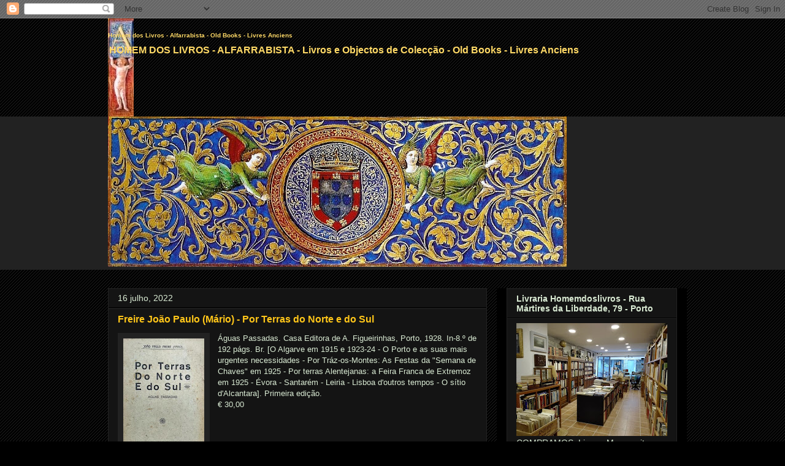

--- FILE ---
content_type: text/html; charset=UTF-8
request_url: https://www.homemdoslivros.com/2022/07/freire-joao-paulo-mario-por-terras-do.html
body_size: 28564
content:
<!DOCTYPE html>
<html class='v2' dir='ltr' lang='pt-PT'>
<head>
<link href='https://www.blogger.com/static/v1/widgets/335934321-css_bundle_v2.css' rel='stylesheet' type='text/css'/>
<meta content='width=1100' name='viewport'/>
<meta content='text/html; charset=UTF-8' http-equiv='Content-Type'/>
<meta content='blogger' name='generator'/>
<link href='https://www.homemdoslivros.com/favicon.ico' rel='icon' type='image/x-icon'/>
<link href='https://www.homemdoslivros.com/2022/07/freire-joao-paulo-mario-por-terras-do.html' rel='canonical'/>
<link rel="alternate" type="application/atom+xml" title="Homem dos Livros - Alfarrabista - Old Books - Livres Anciens - Atom" href="https://www.homemdoslivros.com/feeds/posts/default" />
<link rel="alternate" type="application/rss+xml" title="Homem dos Livros - Alfarrabista - Old Books - Livres Anciens - RSS" href="https://www.homemdoslivros.com/feeds/posts/default?alt=rss" />
<link rel="service.post" type="application/atom+xml" title="Homem dos Livros - Alfarrabista - Old Books - Livres Anciens - Atom" href="https://www.blogger.com/feeds/6030029546407758463/posts/default" />

<link rel="alternate" type="application/atom+xml" title="Homem dos Livros - Alfarrabista - Old Books - Livres Anciens - Atom" href="https://www.homemdoslivros.com/feeds/6703717214977481605/comments/default" />
<!--Can't find substitution for tag [blog.ieCssRetrofitLinks]-->
<link href='https://blogger.googleusercontent.com/img/b/R29vZ2xl/AVvXsEg61_4aqr33tsXnnN4010_fXJib3ttbIbQMJfFOIYRWHdXzSzVbFyfe3d7fyCAV_AwiuzQ5d6iOeKXyBNMgkCZ-uwzPYfmQQJjOQehjv0Mi4rdbaVTS1iVswKutVKRoTCL6J8QmTzvFscAe72mp65Bw0oT6pNkbee8C58SZZFtq6uFNtJ_4EDpmqlK-1g/w132-h200/terras-norte-sul-joaopaulofreire.jpg' rel='image_src'/>
<meta content='https://www.homemdoslivros.com/2022/07/freire-joao-paulo-mario-por-terras-do.html' property='og:url'/>
<meta content='Freire João Paulo (Mário) - Por Terras do Norte e do Sul' property='og:title'/>
<meta content='O seu alfarrabista na cidade do Porto, especializado em literatura e temas portugueses' property='og:description'/>
<meta content='https://blogger.googleusercontent.com/img/b/R29vZ2xl/AVvXsEg61_4aqr33tsXnnN4010_fXJib3ttbIbQMJfFOIYRWHdXzSzVbFyfe3d7fyCAV_AwiuzQ5d6iOeKXyBNMgkCZ-uwzPYfmQQJjOQehjv0Mi4rdbaVTS1iVswKutVKRoTCL6J8QmTzvFscAe72mp65Bw0oT6pNkbee8C58SZZFtq6uFNtJ_4EDpmqlK-1g/w1200-h630-p-k-no-nu/terras-norte-sul-joaopaulofreire.jpg' property='og:image'/>
<title>Homem dos Livros - Alfarrabista - Old Books - Livres Anciens: Freire João Paulo (Mário) - Por Terras do Norte e do Sul</title>
<style id='page-skin-1' type='text/css'><!--
/*
-----------------------------------------------
Blogger Template Style
Name:     Awesome Inc.
Designer: Tina Chen
URL:      tinachen.org
----------------------------------------------- */
/* Content
----------------------------------------------- */
body {
font: normal normal 13px Arial, Tahoma, Helvetica, FreeSans, sans-serif;
color: #d9ead3;
background: #000000 url(//www.blogblog.com/1kt/awesomeinc/body_background_dark.png) repeat scroll top left;
}
html body .content-outer {
min-width: 0;
max-width: 100%;
width: 100%;
}
a:link {
text-decoration: none;
color: #ffd966;
}
a:visited {
text-decoration: none;
color: #b4a7d6;
}
a:hover {
text-decoration: underline;
color: #ffc619;
}
.body-fauxcolumn-outer .cap-top {
position: absolute;
z-index: 1;
height: 276px;
width: 100%;
background: transparent none repeat-x scroll top left;
_background-image: none;
}
/* Columns
----------------------------------------------- */
.content-inner {
padding: 0;
}
.header-inner .section {
margin: 0 16px;
}
.tabs-inner .section {
margin: 0 16px;
}
.main-inner {
padding-top: 30px;
}
.main-inner .column-center-inner,
.main-inner .column-left-inner,
.main-inner .column-right-inner {
padding: 0 5px;
}
*+html body .main-inner .column-center-inner {
margin-top: -30px;
}
#layout .main-inner .column-center-inner {
margin-top: 0;
}
/* Header
----------------------------------------------- */
.header-outer {
margin: 0 0 0 0;
background: rgba(0, 0, 0, 0) none repeat scroll 0 0;
}
.Header h1 {
font: normal bold 10px Arial, Tahoma, Helvetica, FreeSans, sans-serif;
color: #ffd966;
text-shadow: 0 0 -1px #000000;
}
.Header h1 a {
color: #ffd966;
}
.Header .description {
font: normal bold 16px 'Trebuchet MS', Trebuchet, sans-serif;
color: #ffd966;
}
.header-inner .Header .titlewrapper,
.header-inner .Header .descriptionwrapper {
padding-left: 0;
padding-right: 0;
margin-bottom: 0;
}
.header-inner .Header .titlewrapper {
padding-top: 22px;
}
/* Tabs
----------------------------------------------- */
.tabs-outer {
overflow: hidden;
position: relative;
background: #222222 none repeat scroll 0 0;
}
#layout .tabs-outer {
overflow: visible;
}
.tabs-cap-top, .tabs-cap-bottom {
position: absolute;
width: 100%;
border-top: 1px solid #222222;
}
.tabs-cap-bottom {
bottom: 0;
}
.tabs-inner .widget li a {
display: inline-block;
margin: 0;
padding: .6em 1.5em;
font: normal bold 14px Arial, Tahoma, Helvetica, FreeSans, sans-serif;
color: #d9ead3;
border-top: 1px solid #222222;
border-bottom: 1px solid #222222;
border-left: 1px solid #222222;
height: 16px;
line-height: 16px;
}
.tabs-inner .widget li:last-child a {
border-right: 1px solid #222222;
}
.tabs-inner .widget li.selected a, .tabs-inner .widget li a:hover {
background: #222222 none repeat-x scroll 0 -100px;
color: #d9ead3;
}
/* Headings
----------------------------------------------- */
h2 {
font: normal bold 14px Arial, Tahoma, Helvetica, FreeSans, sans-serif;
color: #d9ead3;
}
/* Widgets
----------------------------------------------- */
.main-inner .section {
margin: 0 27px;
padding: 0;
}
.main-inner .column-left-outer,
.main-inner .column-right-outer {
margin-top: 0;
}
#layout .main-inner .column-left-outer,
#layout .main-inner .column-right-outer {
margin-top: 0;
}
.main-inner .column-left-inner,
.main-inner .column-right-inner {
background: #000000 none repeat 0 0;
-moz-box-shadow: 0 0 0 rgba(0, 0, 0, .2);
-webkit-box-shadow: 0 0 0 rgba(0, 0, 0, .2);
-goog-ms-box-shadow: 0 0 0 rgba(0, 0, 0, .2);
box-shadow: 0 0 0 rgba(0, 0, 0, .2);
-moz-border-radius: 0;
-webkit-border-radius: 0;
-goog-ms-border-radius: 0;
border-radius: 0;
}
#layout .main-inner .column-left-inner,
#layout .main-inner .column-right-inner {
margin-top: 0;
}
.sidebar .widget {
font: normal normal 14px Arial, Tahoma, Helvetica, FreeSans, sans-serif;
color: #d9ead3;
}
.sidebar .widget a:link {
color: #ffd966;
}
.sidebar .widget a:visited {
color: #b4a7d6;
}
.sidebar .widget a:hover {
color: #ffc619;
}
.sidebar .widget h2 {
text-shadow: 0 0 -1px #000000;
}
.main-inner .widget {
background-color: #141414;
border: 1px solid #222222;
padding: 0 15px 15px;
margin: 20px -16px;
-moz-box-shadow: 0 0 0 rgba(0, 0, 0, .2);
-webkit-box-shadow: 0 0 0 rgba(0, 0, 0, .2);
-goog-ms-box-shadow: 0 0 0 rgba(0, 0, 0, .2);
box-shadow: 0 0 0 rgba(0, 0, 0, .2);
-moz-border-radius: 0;
-webkit-border-radius: 0;
-goog-ms-border-radius: 0;
border-radius: 0;
}
.main-inner .widget h2 {
margin: 0 -15px;
padding: .6em 15px .5em;
border-bottom: 1px solid #000000;
}
.footer-inner .widget h2 {
padding: 0 0 .4em;
border-bottom: 1px solid #000000;
}
.main-inner .widget h2 + div, .footer-inner .widget h2 + div {
border-top: 1px solid #222222;
padding-top: 8px;
}
.main-inner .widget .widget-content {
margin: 0 -15px;
padding: 7px 15px 0;
}
.main-inner .widget ul, .main-inner .widget #ArchiveList ul.flat {
margin: -8px -15px 0;
padding: 0;
list-style: none;
}
.main-inner .widget #ArchiveList {
margin: -8px 0 0;
}
.main-inner .widget ul li, .main-inner .widget #ArchiveList ul.flat li {
padding: .5em 15px;
text-indent: 0;
color: #ffd966;
border-top: 1px solid #222222;
border-bottom: 1px solid #000000;
}
.main-inner .widget #ArchiveList ul li {
padding-top: .25em;
padding-bottom: .25em;
}
.main-inner .widget ul li:first-child, .main-inner .widget #ArchiveList ul.flat li:first-child {
border-top: none;
}
.main-inner .widget ul li:last-child, .main-inner .widget #ArchiveList ul.flat li:last-child {
border-bottom: none;
}
.post-body {
position: relative;
}
.main-inner .widget .post-body ul {
padding: 0 2.5em;
margin: .5em 0;
list-style: disc;
}
.main-inner .widget .post-body ul li {
padding: 0.25em 0;
margin-bottom: .25em;
color: #d9ead3;
border: none;
}
.footer-inner .widget ul {
padding: 0;
list-style: none;
}
.widget .zippy {
color: #ffd966;
}
/* Posts
----------------------------------------------- */
body .main-inner .Blog {
padding: 0;
margin-bottom: 1em;
background-color: transparent;
border: none;
-moz-box-shadow: 0 0 0 rgba(0, 0, 0, 0);
-webkit-box-shadow: 0 0 0 rgba(0, 0, 0, 0);
-goog-ms-box-shadow: 0 0 0 rgba(0, 0, 0, 0);
box-shadow: 0 0 0 rgba(0, 0, 0, 0);
}
.main-inner .section:last-child .Blog:last-child {
padding: 0;
margin-bottom: 1em;
}
.main-inner .widget h2.date-header {
margin: 0 -15px 1px;
padding: 0 0 0 0;
font: normal normal 14px Arial, Tahoma, Helvetica, FreeSans, sans-serif;
color: #d9ead3;
background: transparent none no-repeat scroll top left;
border-top: 0 solid #222222;
border-bottom: 1px solid #000000;
-moz-border-radius-topleft: 0;
-moz-border-radius-topright: 0;
-webkit-border-top-left-radius: 0;
-webkit-border-top-right-radius: 0;
border-top-left-radius: 0;
border-top-right-radius: 0;
position: static;
bottom: 100%;
right: 15px;
text-shadow: 0 0 -1px #000000;
}
.main-inner .widget h2.date-header span {
font: normal normal 14px Arial, Tahoma, Helvetica, FreeSans, sans-serif;
display: block;
padding: .5em 15px;
border-left: 0 solid #222222;
border-right: 0 solid #222222;
}
.date-outer {
position: relative;
margin: 30px 0 20px;
padding: 0 15px;
background-color: #141414;
border: 1px solid #222222;
-moz-box-shadow: 0 0 0 rgba(0, 0, 0, .2);
-webkit-box-shadow: 0 0 0 rgba(0, 0, 0, .2);
-goog-ms-box-shadow: 0 0 0 rgba(0, 0, 0, .2);
box-shadow: 0 0 0 rgba(0, 0, 0, .2);
-moz-border-radius: 0;
-webkit-border-radius: 0;
-goog-ms-border-radius: 0;
border-radius: 0;
}
.date-outer:first-child {
margin-top: 0;
}
.date-outer:last-child {
margin-bottom: 20px;
-moz-border-radius-bottomleft: 0;
-moz-border-radius-bottomright: 0;
-webkit-border-bottom-left-radius: 0;
-webkit-border-bottom-right-radius: 0;
-goog-ms-border-bottom-left-radius: 0;
-goog-ms-border-bottom-right-radius: 0;
border-bottom-left-radius: 0;
border-bottom-right-radius: 0;
}
.date-posts {
margin: 0 -15px;
padding: 0 15px;
clear: both;
}
.post-outer, .inline-ad {
border-top: 1px solid #222222;
margin: 0 -15px;
padding: 15px 15px;
}
.post-outer {
padding-bottom: 10px;
}
.post-outer:first-child {
padding-top: 0;
border-top: none;
}
.post-outer:last-child, .inline-ad:last-child {
border-bottom: none;
}
.post-body {
position: relative;
}
.post-body img {
padding: 8px;
background: #222222;
border: 1px solid rgba(0, 0, 0, 0);
-moz-box-shadow: 0 0 0 rgba(0, 0, 0, .2);
-webkit-box-shadow: 0 0 0 rgba(0, 0, 0, .2);
box-shadow: 0 0 0 rgba(0, 0, 0, .2);
-moz-border-radius: 0;
-webkit-border-radius: 0;
border-radius: 0;
}
h3.post-title, h4 {
font: normal bold 16px Arial, Tahoma, Helvetica, FreeSans, sans-serif;
color: #ffc619;
}
h3.post-title a {
font: normal bold 16px Arial, Tahoma, Helvetica, FreeSans, sans-serif;
color: #ffc619;
}
h3.post-title a:hover {
color: #ffc619;
text-decoration: underline;
}
.post-header {
margin: 0 0 1em;
}
.post-body {
line-height: 1.4;
}
.post-outer h2 {
color: #d9ead3;
}
.post-footer {
margin: 1.5em 0 0;
}
#blog-pager {
padding: 15px;
font-size: 120%;
background-color: #141414;
border: 1px solid #222222;
-moz-box-shadow: 0 0 0 rgba(0, 0, 0, .2);
-webkit-box-shadow: 0 0 0 rgba(0, 0, 0, .2);
-goog-ms-box-shadow: 0 0 0 rgba(0, 0, 0, .2);
box-shadow: 0 0 0 rgba(0, 0, 0, .2);
-moz-border-radius: 0;
-webkit-border-radius: 0;
-goog-ms-border-radius: 0;
border-radius: 0;
-moz-border-radius-topleft: 0;
-moz-border-radius-topright: 0;
-webkit-border-top-left-radius: 0;
-webkit-border-top-right-radius: 0;
-goog-ms-border-top-left-radius: 0;
-goog-ms-border-top-right-radius: 0;
border-top-left-radius: 0;
border-top-right-radius-topright: 0;
margin-top: 1em;
}
.blog-feeds, .post-feeds {
margin: 1em 0;
text-align: center;
color: #d9ead3;
}
.blog-feeds a, .post-feeds a {
color: #ffd966;
}
.blog-feeds a:visited, .post-feeds a:visited {
color: #b4a7d6;
}
.blog-feeds a:hover, .post-feeds a:hover {
color: #ffc619;
}
.post-outer .comments {
margin-top: 2em;
}
/* Comments
----------------------------------------------- */
.comments .comments-content .icon.blog-author {
background-repeat: no-repeat;
background-image: url([data-uri]);
}
.comments .comments-content .loadmore a {
border-top: 1px solid #222222;
border-bottom: 1px solid #222222;
}
.comments .continue {
border-top: 2px solid #222222;
}
/* Footer
----------------------------------------------- */
.footer-outer {
margin: -0 0 -1px;
padding: 0 0 0;
color: #d9ead3;
overflow: hidden;
}
.footer-fauxborder-left {
border-top: 1px solid #222222;
background: #141414 none repeat scroll 0 0;
-moz-box-shadow: 0 0 0 rgba(0, 0, 0, .2);
-webkit-box-shadow: 0 0 0 rgba(0, 0, 0, .2);
-goog-ms-box-shadow: 0 0 0 rgba(0, 0, 0, .2);
box-shadow: 0 0 0 rgba(0, 0, 0, .2);
margin: 0 -0;
}
/* Mobile
----------------------------------------------- */
body.mobile {
background-size: auto;
}
.mobile .body-fauxcolumn-outer {
background: transparent none repeat scroll top left;
}
*+html body.mobile .main-inner .column-center-inner {
margin-top: 0;
}
.mobile .main-inner .widget {
padding: 0 0 15px;
}
.mobile .main-inner .widget h2 + div,
.mobile .footer-inner .widget h2 + div {
border-top: none;
padding-top: 0;
}
.mobile .footer-inner .widget h2 {
padding: 0.5em 0;
border-bottom: none;
}
.mobile .main-inner .widget .widget-content {
margin: 0;
padding: 7px 0 0;
}
.mobile .main-inner .widget ul,
.mobile .main-inner .widget #ArchiveList ul.flat {
margin: 0 -15px 0;
}
.mobile .main-inner .widget h2.date-header {
right: 0;
}
.mobile .date-header span {
padding: 0.4em 0;
}
.mobile .date-outer:first-child {
margin-bottom: 0;
border: 1px solid #222222;
-moz-border-radius-topleft: 0;
-moz-border-radius-topright: 0;
-webkit-border-top-left-radius: 0;
-webkit-border-top-right-radius: 0;
-goog-ms-border-top-left-radius: 0;
-goog-ms-border-top-right-radius: 0;
border-top-left-radius: 0;
border-top-right-radius: 0;
}
.mobile .date-outer {
border-color: #222222;
border-width: 0 1px 1px;
}
.mobile .date-outer:last-child {
margin-bottom: 0;
}
.mobile .main-inner {
padding: 0;
}
.mobile .header-inner .section {
margin: 0;
}
.mobile .post-outer, .mobile .inline-ad {
padding: 5px 0;
}
.mobile .tabs-inner .section {
margin: 0 10px;
}
.mobile .main-inner .widget h2 {
margin: 0;
padding: 0;
}
.mobile .main-inner .widget h2.date-header span {
padding: 0;
}
.mobile .main-inner .widget .widget-content {
margin: 0;
padding: 7px 0 0;
}
.mobile #blog-pager {
border: 1px solid transparent;
background: #141414 none repeat scroll 0 0;
}
.mobile .main-inner .column-left-inner,
.mobile .main-inner .column-right-inner {
background: #000000 none repeat 0 0;
-moz-box-shadow: none;
-webkit-box-shadow: none;
-goog-ms-box-shadow: none;
box-shadow: none;
}
.mobile .date-posts {
margin: 0;
padding: 0;
}
.mobile .footer-fauxborder-left {
margin: 0;
border-top: inherit;
}
.mobile .main-inner .section:last-child .Blog:last-child {
margin-bottom: 0;
}
.mobile-index-contents {
color: #d9ead3;
}
.mobile .mobile-link-button {
background: #ffd966 none repeat scroll 0 0;
}
.mobile-link-button a:link, .mobile-link-button a:visited {
color: #ffffff;
}
.mobile .tabs-inner .PageList .widget-content {
background: transparent;
border-top: 1px solid;
border-color: #222222;
color: #d9ead3;
}
.mobile .tabs-inner .PageList .widget-content .pagelist-arrow {
border-left: 1px solid #222222;
}

--></style>
<style id='template-skin-1' type='text/css'><!--
body {
min-width: 960px;
}
.content-outer, .content-fauxcolumn-outer, .region-inner {
min-width: 960px;
max-width: 960px;
_width: 960px;
}
.main-inner .columns {
padding-left: 0;
padding-right: 310px;
}
.main-inner .fauxcolumn-center-outer {
left: 0;
right: 310px;
/* IE6 does not respect left and right together */
_width: expression(this.parentNode.offsetWidth -
parseInt("0") -
parseInt("310px") + 'px');
}
.main-inner .fauxcolumn-left-outer {
width: 0;
}
.main-inner .fauxcolumn-right-outer {
width: 310px;
}
.main-inner .column-left-outer {
width: 0;
right: 100%;
margin-left: -0;
}
.main-inner .column-right-outer {
width: 310px;
margin-right: -310px;
}
#layout {
min-width: 0;
}
#layout .content-outer {
min-width: 0;
width: 800px;
}
#layout .region-inner {
min-width: 0;
width: auto;
}
body#layout div.add_widget {
padding: 8px;
}
body#layout div.add_widget a {
margin-left: 32px;
}
--></style>
<link href='https://www.blogger.com/dyn-css/authorization.css?targetBlogID=6030029546407758463&amp;zx=a0b8f5f5-b75b-48cc-8645-1d18f16ab7a5' media='none' onload='if(media!=&#39;all&#39;)media=&#39;all&#39;' rel='stylesheet'/><noscript><link href='https://www.blogger.com/dyn-css/authorization.css?targetBlogID=6030029546407758463&amp;zx=a0b8f5f5-b75b-48cc-8645-1d18f16ab7a5' rel='stylesheet'/></noscript>
<meta name='google-adsense-platform-account' content='ca-host-pub-1556223355139109'/>
<meta name='google-adsense-platform-domain' content='blogspot.com'/>

</head>
<body class='loading variant-dark'>
<div class='navbar section' id='navbar' name='Navbar'><div class='widget Navbar' data-version='1' id='Navbar1'><script type="text/javascript">
    function setAttributeOnload(object, attribute, val) {
      if(window.addEventListener) {
        window.addEventListener('load',
          function(){ object[attribute] = val; }, false);
      } else {
        window.attachEvent('onload', function(){ object[attribute] = val; });
      }
    }
  </script>
<div id="navbar-iframe-container"></div>
<script type="text/javascript" src="https://apis.google.com/js/platform.js"></script>
<script type="text/javascript">
      gapi.load("gapi.iframes:gapi.iframes.style.bubble", function() {
        if (gapi.iframes && gapi.iframes.getContext) {
          gapi.iframes.getContext().openChild({
              url: 'https://www.blogger.com/navbar/6030029546407758463?po\x3d6703717214977481605\x26origin\x3dhttps://www.homemdoslivros.com',
              where: document.getElementById("navbar-iframe-container"),
              id: "navbar-iframe"
          });
        }
      });
    </script><script type="text/javascript">
(function() {
var script = document.createElement('script');
script.type = 'text/javascript';
script.src = '//pagead2.googlesyndication.com/pagead/js/google_top_exp.js';
var head = document.getElementsByTagName('head')[0];
if (head) {
head.appendChild(script);
}})();
</script>
</div></div>
<div class='body-fauxcolumns'>
<div class='fauxcolumn-outer body-fauxcolumn-outer'>
<div class='cap-top'>
<div class='cap-left'></div>
<div class='cap-right'></div>
</div>
<div class='fauxborder-left'>
<div class='fauxborder-right'></div>
<div class='fauxcolumn-inner'>
</div>
</div>
<div class='cap-bottom'>
<div class='cap-left'></div>
<div class='cap-right'></div>
</div>
</div>
</div>
<div class='content'>
<div class='content-fauxcolumns'>
<div class='fauxcolumn-outer content-fauxcolumn-outer'>
<div class='cap-top'>
<div class='cap-left'></div>
<div class='cap-right'></div>
</div>
<div class='fauxborder-left'>
<div class='fauxborder-right'></div>
<div class='fauxcolumn-inner'>
</div>
</div>
<div class='cap-bottom'>
<div class='cap-left'></div>
<div class='cap-right'></div>
</div>
</div>
</div>
<div class='content-outer'>
<div class='content-cap-top cap-top'>
<div class='cap-left'></div>
<div class='cap-right'></div>
</div>
<div class='fauxborder-left content-fauxborder-left'>
<div class='fauxborder-right content-fauxborder-right'></div>
<div class='content-inner'>
<header>
<div class='header-outer'>
<div class='header-cap-top cap-top'>
<div class='cap-left'></div>
<div class='cap-right'></div>
</div>
<div class='fauxborder-left header-fauxborder-left'>
<div class='fauxborder-right header-fauxborder-right'></div>
<div class='region-inner header-inner'>
<div class='header section' id='header' name='Cabeçalho'><div class='widget Header' data-version='1' id='Header1'>
<div id='header-inner' style='background-image: url("https://blogger.googleusercontent.com/img/b/R29vZ2xl/AVvXsEiyguotA-5OM1NP9ej61alUH2eH82BG_8q-mOrz-8uIkrxQMHicnNJsJXK90NU2ugKT-4kghANTTvxM95Yw_cHUHvMUnHxNmlanovAVUKHxj2rFRBj9R1GS2snkXHuoY2zTHwkphoDPqGc/"); background-position: left; min-height: 160px; _height: 160px; background-repeat: no-repeat; '>
<div class='titlewrapper' style='background: transparent'>
<h1 class='title' style='background: transparent; border-width: 0px'>
<a href='https://www.homemdoslivros.com/'>
Homem dos Livros - Alfarrabista - Old Books - Livres Anciens
</a>
</h1>
</div>
<div class='descriptionwrapper'>
<p class='description'><span>HOMEM DOS LIVROS - ALFARRABISTA - Livros e Objectos de Colecção - Old Books - Livres Anciens</span></p>
</div>
</div>
</div></div>
</div>
</div>
<div class='header-cap-bottom cap-bottom'>
<div class='cap-left'></div>
<div class='cap-right'></div>
</div>
</div>
</header>
<div class='tabs-outer'>
<div class='tabs-cap-top cap-top'>
<div class='cap-left'></div>
<div class='cap-right'></div>
</div>
<div class='fauxborder-left tabs-fauxborder-left'>
<div class='fauxborder-right tabs-fauxborder-right'></div>
<div class='region-inner tabs-inner'>
<div class='tabs section' id='crosscol' name='Entre colunas'><div class='widget Image' data-version='1' id='Image1'>
<div class='widget-content'>
<img alt='' height='245' id='Image1_img' src='https://blogger.googleusercontent.com/img/b/R29vZ2xl/AVvXsEjBUiuC28y1LUDg1num9j39__6L7H1w0-SF93qbd9WCBLtLTwCSKXhQhRV2duk7lXy_Te8s8k_KVI-5E_pmC9D4G8ToJqm8PUu1CQiBraTMPEIPFjhuoLQe360X3KoKw6cncwqvLQl7gKI/s748/iluminura.jpg' width='748'/>
<br/>
</div>
<div class='clear'></div>
</div></div>
<div class='tabs no-items section' id='crosscol-overflow' name='Cross-Column 2'></div>
</div>
</div>
<div class='tabs-cap-bottom cap-bottom'>
<div class='cap-left'></div>
<div class='cap-right'></div>
</div>
</div>
<div class='main-outer'>
<div class='main-cap-top cap-top'>
<div class='cap-left'></div>
<div class='cap-right'></div>
</div>
<div class='fauxborder-left main-fauxborder-left'>
<div class='fauxborder-right main-fauxborder-right'></div>
<div class='region-inner main-inner'>
<div class='columns fauxcolumns'>
<div class='fauxcolumn-outer fauxcolumn-center-outer'>
<div class='cap-top'>
<div class='cap-left'></div>
<div class='cap-right'></div>
</div>
<div class='fauxborder-left'>
<div class='fauxborder-right'></div>
<div class='fauxcolumn-inner'>
</div>
</div>
<div class='cap-bottom'>
<div class='cap-left'></div>
<div class='cap-right'></div>
</div>
</div>
<div class='fauxcolumn-outer fauxcolumn-left-outer'>
<div class='cap-top'>
<div class='cap-left'></div>
<div class='cap-right'></div>
</div>
<div class='fauxborder-left'>
<div class='fauxborder-right'></div>
<div class='fauxcolumn-inner'>
</div>
</div>
<div class='cap-bottom'>
<div class='cap-left'></div>
<div class='cap-right'></div>
</div>
</div>
<div class='fauxcolumn-outer fauxcolumn-right-outer'>
<div class='cap-top'>
<div class='cap-left'></div>
<div class='cap-right'></div>
</div>
<div class='fauxborder-left'>
<div class='fauxborder-right'></div>
<div class='fauxcolumn-inner'>
</div>
</div>
<div class='cap-bottom'>
<div class='cap-left'></div>
<div class='cap-right'></div>
</div>
</div>
<!-- corrects IE6 width calculation -->
<div class='columns-inner'>
<div class='column-center-outer'>
<div class='column-center-inner'>
<div class='main section' id='main' name='Principal'><div class='widget Blog' data-version='1' id='Blog1'>
<div class='blog-posts hfeed'>

          <div class="date-outer">
        
<h2 class='date-header'><span>16 julho, 2022</span></h2>

          <div class="date-posts">
        
<div class='post-outer'>
<div class='post hentry uncustomized-post-template' itemprop='blogPost' itemscope='itemscope' itemtype='http://schema.org/BlogPosting'>
<meta content='https://blogger.googleusercontent.com/img/b/R29vZ2xl/AVvXsEg61_4aqr33tsXnnN4010_fXJib3ttbIbQMJfFOIYRWHdXzSzVbFyfe3d7fyCAV_AwiuzQ5d6iOeKXyBNMgkCZ-uwzPYfmQQJjOQehjv0Mi4rdbaVTS1iVswKutVKRoTCL6J8QmTzvFscAe72mp65Bw0oT6pNkbee8C58SZZFtq6uFNtJ_4EDpmqlK-1g/w132-h200/terras-norte-sul-joaopaulofreire.jpg' itemprop='image_url'/>
<meta content='6030029546407758463' itemprop='blogId'/>
<meta content='6703717214977481605' itemprop='postId'/>
<a name='6703717214977481605'></a>
<h3 class='post-title entry-title' itemprop='name'>
Freire João Paulo (Mário) - Por Terras do Norte e do Sul
</h3>
<div class='post-header'>
<div class='post-header-line-1'></div>
</div>
<div class='post-body entry-content' id='post-body-6703717214977481605' itemprop='description articleBody'>
<p></p><div class="separator" style="clear: both; text-align: center;"><a href="https://blogger.googleusercontent.com/img/b/R29vZ2xl/AVvXsEg61_4aqr33tsXnnN4010_fXJib3ttbIbQMJfFOIYRWHdXzSzVbFyfe3d7fyCAV_AwiuzQ5d6iOeKXyBNMgkCZ-uwzPYfmQQJjOQehjv0Mi4rdbaVTS1iVswKutVKRoTCL6J8QmTzvFscAe72mp65Bw0oT6pNkbee8C58SZZFtq6uFNtJ_4EDpmqlK-1g/s448/terras-norte-sul-joaopaulofreire.jpg" style="clear: left; float: left; margin-bottom: 1em; margin-right: 1em;"><img border="0" data-original-height="448" data-original-width="296" height="200" src="https://blogger.googleusercontent.com/img/b/R29vZ2xl/AVvXsEg61_4aqr33tsXnnN4010_fXJib3ttbIbQMJfFOIYRWHdXzSzVbFyfe3d7fyCAV_AwiuzQ5d6iOeKXyBNMgkCZ-uwzPYfmQQJjOQehjv0Mi4rdbaVTS1iVswKutVKRoTCL6J8QmTzvFscAe72mp65Bw0oT6pNkbee8C58SZZFtq6uFNtJ_4EDpmqlK-1g/w132-h200/terras-norte-sul-joaopaulofreire.jpg" width="132" /></a></div>Águas Passadas. Casa Editora de A. Figueirinhas, Porto, 1928. In-8.º de 192 págs. Br. [O Algarve em 1915 e 1923-24 - O Porto e as suas mais urgentes necessidades - Por Tráz-os-Montes: As Festas da "Semana de Chaves" em 1925 - Por terras Alentejanas: a Feira Franca de Extremoz em 1925 - Évora - Santarém - Leiria - Lisboa d'outros tempos - O sítio d'Alcantara]. Primeira edição.<div>&#8364; 30,00</div>
<div style='clear: both;'></div>
</div>
<div class='post-footer'>
<div class='post-footer-line post-footer-line-1'>
<span class='post-author vcard'>
Posted by
<span class='fn' itemprop='author' itemscope='itemscope' itemtype='http://schema.org/Person'>
<meta content='https://www.blogger.com/profile/17437367192392645248' itemprop='url'/>
<a class='g-profile' href='https://www.blogger.com/profile/17437367192392645248' rel='author' title='author profile'>
<span itemprop='name'>António Duarte</span>
</a>
</span>
</span>
<span class='post-timestamp'>
</span>
<span class='post-comment-link'>
</span>
<span class='post-icons'>
</span>
<div class='post-share-buttons goog-inline-block'>
</div>
</div>
<div class='post-footer-line post-footer-line-2'>
<span class='post-labels'>
Labels:
<a href='https://www.homemdoslivros.com/search/label/*JOAO%20PAULO%20FREIRE%20%28M%C3%81RIO%29' rel='tag'>*JOAO PAULO FREIRE (MÁRIO)</a>,
<a href='https://www.homemdoslivros.com/search/label/monografias' rel='tag'>monografias</a>
</span>
</div>
<div class='post-footer-line post-footer-line-3'>
<span class='post-location'>
</span>
</div>
</div>
</div>
<div class='comments' id='comments'>
<a name='comments'></a>
<h4>Sem comentários:</h4>
<div id='Blog1_comments-block-wrapper'>
<dl class='avatar-comment-indent' id='comments-block'>
</dl>
</div>
<p class='comment-footer'>
<div class='comment-form'>
<a name='comment-form'></a>
<h4 id='comment-post-message'>Enviar um comentário</h4>
<p>Envie mail para:<br />homemdoslivros@gmail.com</p>
<a href='https://www.blogger.com/comment/frame/6030029546407758463?po=6703717214977481605&hl=pt-PT&saa=85391&origin=https://www.homemdoslivros.com' id='comment-editor-src'></a>
<iframe allowtransparency='true' class='blogger-iframe-colorize blogger-comment-from-post' frameborder='0' height='410px' id='comment-editor' name='comment-editor' src='' width='100%'></iframe>
<script src='https://www.blogger.com/static/v1/jsbin/1345082660-comment_from_post_iframe.js' type='text/javascript'></script>
<script type='text/javascript'>
      BLOG_CMT_createIframe('https://www.blogger.com/rpc_relay.html');
    </script>
</div>
</p>
</div>
</div>

        </div></div>
      
</div>
<div class='blog-pager' id='blog-pager'>
<span id='blog-pager-newer-link'>
<a class='blog-pager-newer-link' href='https://www.homemdoslivros.com/2015/01/bessa-luis-agustina-monja-de-lisboa.html' id='Blog1_blog-pager-newer-link' title='Mensagem mais recente'>Mensagem mais recente</a>
</span>
<span id='blog-pager-older-link'>
<a class='blog-pager-older-link' href='https://www.homemdoslivros.com/2022/07/colonia-de-mocambique-manica-e-sofala.html' id='Blog1_blog-pager-older-link' title='Mensagem antiga'>Mensagem antiga</a>
</span>
<a class='home-link' href='https://www.homemdoslivros.com/'>Página inicial</a>
</div>
<div class='clear'></div>
<div class='post-feeds'>
<div class='feed-links'>
Subscrever:
<a class='feed-link' href='https://www.homemdoslivros.com/feeds/6703717214977481605/comments/default' target='_blank' type='application/atom+xml'>Enviar feedback (Atom)</a>
</div>
</div>
</div></div>
</div>
</div>
<div class='column-left-outer'>
<div class='column-left-inner'>
<aside>
</aside>
</div>
</div>
<div class='column-right-outer'>
<div class='column-right-inner'>
<aside>
<div class='sidebar section' id='sidebar-right-1'><div class='widget Image' data-version='1' id='Image3'>
<h2>Livraria Homemdoslivros -                             Rua Mártires da Liberdade, 79 - Porto</h2>
<div class='widget-content'>
<a href='http://www.homemdoslivros.com'>
<img alt='Livraria Homemdoslivros -                             Rua Mártires da Liberdade, 79 - Porto' height='184' id='Image3_img' src='https://blogger.googleusercontent.com/img/b/R29vZ2xl/AVvXsEie9slaldfx1nK8smtEZYTnU5hPAJwybEFbhMGNydtCiA9rTvLJ-q4CIwEH1Ypwg2RztV4mF3H8Z2ih6arR0L-RvEMPyVJvA6FdlYr1-pShdQzFrzDFr3Q8wkD4zr_SCD3DKTFcIAuSZoeC/s246/IMG_20171129_163536.jpg' width='246'/>
</a>
<br/>
<span class='caption'>COMPRAMOS: Livros, Manuscritos, Bustos, Esculturas, Pintura, Postais, Fotografias, Vinil, Outros Objectos de Colecção.</span>
</div>
<div class='clear'></div>
</div><div class='widget Text' data-version='1' id='Text3'>
<h2 class='title'>HORÁRIO</h2>
<div class='widget-content'>
<div =""  style="font-size:100%;"><span =""   style="font-size:100%;color:yellow;">Segunda a Sexta: 11,00 - 13,00 e 14,00 - 18,00 horas. 
Atendemos por marcação fora deste horário.</span></div>
</div>
<div class='clear'></div>
</div><div class='widget Text' data-version='1' id='Text1'>
<h2 class='title'>ENCOMENDAS - Contactos</h2>
<div class='widget-content'>
<span style="font-weight: normal;"><span style="font-weight: normal;color:yellow;">Morada:</span></span><div><span style="font-weight: normal;color:#ffcc00;"><span style="font-weight: normal;">Livraria Homemdoslivros</span><br /><span style="font-weight: normal;">Rua Mártires da Liberdade, 79</span><br /><span style="font-weight: normal;">4050-361 Porto</span></span></div><div><span =""  style="color:#ffcc00;">Portugal<br /></span><div><span =""  style="color:#ffcc33;"><br /></span><span style="font-weight: normal;color:yellow;">Telefone:</span><span style="font-weight: normal;color:#ff9900;"> </span><span style="font-weight: normal;color:#ffcc00;">+351 964011445 </span></div><div><span =""  style="color:#ff9900;"><br /></span><div><span =""  style="color:yellow;">Mail:</span><span =""  style="color:#ff9900;"> </span><span><span =""  style="color:#ffcc00;">homemdoslivros@gmail.com</span><br /></span><br /><span style="font-weight: normal;"><span =""  style="color:yellow;"><span>Portes grátis em correio editorial em compras superiores a &#8364; 30,00 nas encomendas de livros para Portugal (excepto obras assinaladas e volumosas).</span><br /><span>Não enviamos livros à cobrança..</span></span><br /></span><br /><span><span style="font-weight: normal;"><span =""  style="color:#ffcc00;">Temos mais livros além dos publicados. Não deixe de nos consultar, sobre a obra que procura.</span></span></span></div></div></div>
</div>
<div class='clear'></div>
</div><div class='widget Followers' data-version='1' id='Followers1'>
<h2 class='title'>Seguidores</h2>
<div class='widget-content'>
<div id='Followers1-wrapper'>
<div style='margin-right:2px;'>
<div><script type="text/javascript" src="https://apis.google.com/js/platform.js"></script>
<div id="followers-iframe-container"></div>
<script type="text/javascript">
    window.followersIframe = null;
    function followersIframeOpen(url) {
      gapi.load("gapi.iframes", function() {
        if (gapi.iframes && gapi.iframes.getContext) {
          window.followersIframe = gapi.iframes.getContext().openChild({
            url: url,
            where: document.getElementById("followers-iframe-container"),
            messageHandlersFilter: gapi.iframes.CROSS_ORIGIN_IFRAMES_FILTER,
            messageHandlers: {
              '_ready': function(obj) {
                window.followersIframe.getIframeEl().height = obj.height;
              },
              'reset': function() {
                window.followersIframe.close();
                followersIframeOpen("https://www.blogger.com/followers/frame/6030029546407758463?colors\x3dCgt0cmFuc3BhcmVudBILdHJhbnNwYXJlbnQaByNkOWVhZDMiByNmZmQ5NjYqByMwMDAwMDAyByNkOWVhZDM6ByNkOWVhZDNCByNmZmQ5NjZKByNmZmQ5NjZSByNmZmQ5NjZaC3RyYW5zcGFyZW50\x26pageSize\x3d21\x26hl\x3dpt-PT\x26origin\x3dhttps://www.homemdoslivros.com");
              },
              'open': function(url) {
                window.followersIframe.close();
                followersIframeOpen(url);
              }
            }
          });
        }
      });
    }
    followersIframeOpen("https://www.blogger.com/followers/frame/6030029546407758463?colors\x3dCgt0cmFuc3BhcmVudBILdHJhbnNwYXJlbnQaByNkOWVhZDMiByNmZmQ5NjYqByMwMDAwMDAyByNkOWVhZDM6ByNkOWVhZDNCByNmZmQ5NjZKByNmZmQ5NjZSByNmZmQ5NjZaC3RyYW5zcGFyZW50\x26pageSize\x3d21\x26hl\x3dpt-PT\x26origin\x3dhttps://www.homemdoslivros.com");
  </script></div>
</div>
</div>
<div class='clear'></div>
</div>
</div><div class='widget HTML' data-version='1' id='HTML2'>
<h2 class='title'>Livraria Homemdoslivros - Rua Mártires da Liberdade, 79, Porto</h2>
<div class='widget-content'>
<iframe src="https://www.google.com/maps/embed?pb=!1m18!1m12!1m3!1d6008.491234603081!2d-8.617553089650931!3d41.15099152966493!2m3!1f0!2f0!3f0!3m2!1i1024!2i768!4f13.1!3m3!1m2!1s0xd2464fd089cb95d%3A0xc24861f20a774294!2sRua+dos+M%C3%A1rtires+da+Liberdade+79%2C+Porto%2C+Portugal!5e0!3m2!1spt-PT!2sbr!4v1482703183328" width="200" height="280" frameborder="0" style="border:0" allowfullscreen></iframe>
</div>
<div class='clear'></div>
</div><div class='widget Label' data-version='1' id='Label1'>
<h2>AUTOR / GÊNERO</h2>
<div class='widget-content list-label-widget-content'>
<ul>
<li>
<a dir='ltr' href='https://www.homemdoslivros.com/search/label/***BUSTOS%20%2F%20ESCULTURAS'>***BUSTOS / ESCULTURAS</a>
<span dir='ltr'>(39)</span>
</li>
<li>
<a dir='ltr' href='https://www.homemdoslivros.com/search/label/***MANUSCRITOS%2FDOCUMENTOS'>***MANUSCRITOS/DOCUMENTOS</a>
<span dir='ltr'>(139)</span>
</li>
<li>
<a dir='ltr' href='https://www.homemdoslivros.com/search/label/***POSTAIS%20ILUSTRADOS%20ANTIGOS'>***POSTAIS ILUSTRADOS ANTIGOS</a>
<span dir='ltr'>(22)</span>
</li>
<li>
<a dir='ltr' href='https://www.homemdoslivros.com/search/label/***VINIL%20-%20Poesia%20e%20Prosa'>***VINIL - Poesia e Prosa</a>
<span dir='ltr'>(14)</span>
</li>
<li>
<a dir='ltr' href='https://www.homemdoslivros.com/search/label/**AUT%C3%93GRAFOS'>**AUTÓGRAFOS</a>
<span dir='ltr'>(54)</span>
</li>
<li>
<a dir='ltr' href='https://www.homemdoslivros.com/search/label/*A.%20H.%20OLIVEIRA%20MARQUES'>*A. H. OLIVEIRA MARQUES</a>
<span dir='ltr'>(4)</span>
</li>
<li>
<a dir='ltr' href='https://www.homemdoslivros.com/search/label/*ABEL%20SALAZAR'>*ABEL SALAZAR</a>
<span dir='ltr'>(1)</span>
</li>
<li>
<a dir='ltr' href='https://www.homemdoslivros.com/search/label/*ADALBERTO%20ALVES'>*ADALBERTO ALVES</a>
<span dir='ltr'>(4)</span>
</li>
<li>
<a dir='ltr' href='https://www.homemdoslivros.com/search/label/*ADOLFO%20CASAIS%20MONTEIRO'>*ADOLFO CASAIS MONTEIRO</a>
<span dir='ltr'>(9)</span>
</li>
<li>
<a dir='ltr' href='https://www.homemdoslivros.com/search/label/*ADRIANO%20CORREIA%20OLIVEIRA'>*ADRIANO CORREIA OLIVEIRA</a>
<span dir='ltr'>(2)</span>
</li>
<li>
<a dir='ltr' href='https://www.homemdoslivros.com/search/label/*AFONSO%20DUARTE'>*AFONSO DUARTE</a>
<span dir='ltr'>(5)</span>
</li>
<li>
<a dir='ltr' href='https://www.homemdoslivros.com/search/label/*AFONSO%20LOPES%20VIEIRA'>*AFONSO LOPES VIEIRA</a>
<span dir='ltr'>(13)</span>
</li>
<li>
<a dir='ltr' href='https://www.homemdoslivros.com/search/label/*AFONSO%20RIBEIRO'>*AFONSO RIBEIRO</a>
<span dir='ltr'>(2)</span>
</li>
<li>
<a dir='ltr' href='https://www.homemdoslivros.com/search/label/*AGOSTINHO%20DA%20SILVA'>*AGOSTINHO DA SILVA</a>
<span dir='ltr'>(12)</span>
</li>
<li>
<a dir='ltr' href='https://www.homemdoslivros.com/search/label/*AGOSTINHO%20DE%20CAMPOS'>*AGOSTINHO DE CAMPOS</a>
<span dir='ltr'>(2)</span>
</li>
<li>
<a dir='ltr' href='https://www.homemdoslivros.com/search/label/*AGUSTINA%20BESSA-LUIS'>*AGUSTINA BESSA-LUIS</a>
<span dir='ltr'>(28)</span>
</li>
<li>
<a dir='ltr' href='https://www.homemdoslivros.com/search/label/*AL%20BERTO'>*AL BERTO</a>
<span dir='ltr'>(8)</span>
</li>
<li>
<a dir='ltr' href='https://www.homemdoslivros.com/search/label/*ALBANO%20MARTINS'>*ALBANO MARTINS</a>
<span dir='ltr'>(5)</span>
</li>
<li>
<a dir='ltr' href='https://www.homemdoslivros.com/search/label/*ALBERTO%20DE%20LACERDA'>*ALBERTO DE LACERDA</a>
<span dir='ltr'>(1)</span>
</li>
<li>
<a dir='ltr' href='https://www.homemdoslivros.com/search/label/*ALBERTO%20DE%20SOUZA'>*ALBERTO DE SOUZA</a>
<span dir='ltr'>(12)</span>
</li>
<li>
<a dir='ltr' href='https://www.homemdoslivros.com/search/label/*ALBERTO%20PIMENTA'>*ALBERTO PIMENTA</a>
<span dir='ltr'>(5)</span>
</li>
<li>
<a dir='ltr' href='https://www.homemdoslivros.com/search/label/*ALBERTO%20PIMENTEL'>*ALBERTO PIMENTEL</a>
<span dir='ltr'>(27)</span>
</li>
<li>
<a dir='ltr' href='https://www.homemdoslivros.com/search/label/*ALBERTO%20SERPA'>*ALBERTO SERPA</a>
<span dir='ltr'>(8)</span>
</li>
<li>
<a dir='ltr' href='https://www.homemdoslivros.com/search/label/*ALBINO%20FORJAZ%20SAMPAIO'>*ALBINO FORJAZ SAMPAIO</a>
<span dir='ltr'>(3)</span>
</li>
<li>
<a dir='ltr' href='https://www.homemdoslivros.com/search/label/*ALEXANDRE%20CABRAL'>*ALEXANDRE CABRAL</a>
<span dir='ltr'>(2)</span>
</li>
<li>
<a dir='ltr' href='https://www.homemdoslivros.com/search/label/*ALEXANDRE%20HERCULANO'>*ALEXANDRE HERCULANO</a>
<span dir='ltr'>(17)</span>
</li>
<li>
<a dir='ltr' href='https://www.homemdoslivros.com/search/label/*ALEXANDRE%20O%27NEILL'>*ALEXANDRE O&#39;NEILL</a>
<span dir='ltr'>(8)</span>
</li>
<li>
<a dir='ltr' href='https://www.homemdoslivros.com/search/label/*ALEXANDRE%20PINHEIRO%20TORRES'>*ALEXANDRE PINHEIRO TORRES</a>
<span dir='ltr'>(5)</span>
</li>
<li>
<a dir='ltr' href='https://www.homemdoslivros.com/search/label/*ALFREDO%20CUNHA'>*ALFREDO CUNHA</a>
<span dir='ltr'>(2)</span>
</li>
<li>
<a dir='ltr' href='https://www.homemdoslivros.com/search/label/*ALFREDO%20PIMENTA'>*ALFREDO PIMENTA</a>
<span dir='ltr'>(7)</span>
</li>
<li>
<a dir='ltr' href='https://www.homemdoslivros.com/search/label/*ALMADA%20NEGREIROS'>*ALMADA NEGREIROS</a>
<span dir='ltr'>(12)</span>
</li>
<li>
<a dir='ltr' href='https://www.homemdoslivros.com/search/label/*ALMEIDA%20FARIA'>*ALMEIDA FARIA</a>
<span dir='ltr'>(3)</span>
</li>
<li>
<a dir='ltr' href='https://www.homemdoslivros.com/search/label/*ALMEIDA%20GARRETT'>*ALMEIDA GARRETT</a>
<span dir='ltr'>(17)</span>
</li>
<li>
<a dir='ltr' href='https://www.homemdoslivros.com/search/label/*ALTINO%20DO%20TOJAL'>*ALTINO DO TOJAL</a>
<span dir='ltr'>(1)</span>
</li>
<li>
<a dir='ltr' href='https://www.homemdoslivros.com/search/label/*ALVARO%20CUNHAL'>*ALVARO CUNHAL</a>
<span dir='ltr'>(6)</span>
</li>
<li>
<a dir='ltr' href='https://www.homemdoslivros.com/search/label/*%C3%81LVARO%20FEIJ%C3%93'>*ÁLVARO FEIJÓ</a>
<span dir='ltr'>(1)</span>
</li>
<li>
<a dir='ltr' href='https://www.homemdoslivros.com/search/label/*ALVARO%20GUERRA'>*ALVARO GUERRA</a>
<span dir='ltr'>(7)</span>
</li>
<li>
<a dir='ltr' href='https://www.homemdoslivros.com/search/label/*ALVARO%20LAPA'>*ALVARO LAPA</a>
<span dir='ltr'>(3)</span>
</li>
<li>
<a dir='ltr' href='https://www.homemdoslivros.com/search/label/*%C3%81LVARO%20SIZA'>*ÁLVARO SIZA</a>
<span dir='ltr'>(11)</span>
</li>
<li>
<a dir='ltr' href='https://www.homemdoslivros.com/search/label/*ALVES%20REDOL'>*ALVES REDOL</a>
<span dir='ltr'>(15)</span>
</li>
<li>
<a dir='ltr' href='https://www.homemdoslivros.com/search/label/*AMADEO%20SOUZA-CARDOSO'>*AMADEO SOUZA-CARDOSO</a>
<span dir='ltr'>(7)</span>
</li>
<li>
<a dir='ltr' href='https://www.homemdoslivros.com/search/label/*AMADEU%20LOPES%20SABINO'>*AMADEU LOPES SABINO</a>
<span dir='ltr'>(2)</span>
</li>
<li>
<a dir='ltr' href='https://www.homemdoslivros.com/search/label/*AM%C3%81LIA%20RODRIGUES'>*AMÁLIA RODRIGUES</a>
<span dir='ltr'>(5)</span>
</li>
<li>
<a dir='ltr' href='https://www.homemdoslivros.com/search/label/*AM%C3%89RICO%20GUERREIRO%20SOUSA'>*AMÉRICO GUERREIRO SOUSA</a>
<span dir='ltr'>(2)</span>
</li>
<li>
<a dir='ltr' href='https://www.homemdoslivros.com/search/label/*ANA%20HATHERLY'>*ANA HATHERLY</a>
<span dir='ltr'>(4)</span>
</li>
<li>
<a dir='ltr' href='https://www.homemdoslivros.com/search/label/*ANA%20LU%C3%8DSA%20AMARAL'>*ANA LUÍSA AMARAL</a>
<span dir='ltr'>(1)</span>
</li>
<li>
<a dir='ltr' href='https://www.homemdoslivros.com/search/label/*ANDR%C3%89%20BRUN'>*ANDRÉ BRUN</a>
<span dir='ltr'>(3)</span>
</li>
<li>
<a dir='ltr' href='https://www.homemdoslivros.com/search/label/*ANRIQUE%20PA%C3%87O%20D%27ARCOS'>*ANRIQUE PAÇO D&#39;ARCOS</a>
<span dir='ltr'>(2)</span>
</li>
<li>
<a dir='ltr' href='https://www.homemdoslivros.com/search/label/*ANSELMO%20BRAAMCAMP%20FREIRE'>*ANSELMO BRAAMCAMP FREIRE</a>
<span dir='ltr'>(1)</span>
</li>
<li>
<a dir='ltr' href='https://www.homemdoslivros.com/search/label/*ANTERO%20DE%20FIGUEIREDO'>*ANTERO DE FIGUEIREDO</a>
<span dir='ltr'>(10)</span>
</li>
<li>
<a dir='ltr' href='https://www.homemdoslivros.com/search/label/*ANTERO%20DE%20QUENTAL'>*ANTERO DE QUENTAL</a>
<span dir='ltr'>(6)</span>
</li>
<li>
<a dir='ltr' href='https://www.homemdoslivros.com/search/label/*ANT%C3%93NIO%20AL%C3%87ADA%20BAPTISTA'>*ANTÓNIO ALÇADA BAPTISTA</a>
<span dir='ltr'>(1)</span>
</li>
<li>
<a dir='ltr' href='https://www.homemdoslivros.com/search/label/*ANT%C3%93NIO%20ALEIXO'>*ANTÓNIO ALEIXO</a>
<span dir='ltr'>(4)</span>
</li>
<li>
<a dir='ltr' href='https://www.homemdoslivros.com/search/label/*ANT%C3%93NIO%20ARAG%C3%83O'>*ANTÓNIO ARAGÃO</a>
<span dir='ltr'>(2)</span>
</li>
<li>
<a dir='ltr' href='https://www.homemdoslivros.com/search/label/*ANT%C3%93NIO%20BARAHONA%20DA%20FONSECA'>*ANTÓNIO BARAHONA DA FONSECA</a>
<span dir='ltr'>(1)</span>
</li>
<li>
<a dir='ltr' href='https://www.homemdoslivros.com/search/label/*ANT%C3%93NIO%20BARRETO'>*ANTÓNIO BARRETO</a>
<span dir='ltr'>(3)</span>
</li>
<li>
<a dir='ltr' href='https://www.homemdoslivros.com/search/label/*ANT%C3%93NIO%20BOTTO'>*ANTÓNIO BOTTO</a>
<span dir='ltr'>(18)</span>
</li>
<li>
<a dir='ltr' href='https://www.homemdoslivros.com/search/label/*ANT%C3%93NIO%20CABRAL'>*ANTÓNIO CABRAL</a>
<span dir='ltr'>(5)</span>
</li>
<li>
<a dir='ltr' href='https://www.homemdoslivros.com/search/label/*ANT%C3%93NIO%20CABRITA'>*ANTÓNIO CABRITA</a>
<span dir='ltr'>(3)</span>
</li>
<li>
<a dir='ltr' href='https://www.homemdoslivros.com/search/label/*ANT%C3%93NIO%20CORR%C3%8AA%20D%27OLIVEIRA'>*ANTÓNIO CORRÊA D&#39;OLIVEIRA</a>
<span dir='ltr'>(12)</span>
</li>
<li>
<a dir='ltr' href='https://www.homemdoslivros.com/search/label/*ANT%C3%93NIO%20CRUZ'>*ANTÓNIO CRUZ</a>
<span dir='ltr'>(9)</span>
</li>
<li>
<a dir='ltr' href='https://www.homemdoslivros.com/search/label/*ANT%C3%93NIO%20DE%20C%C3%89RTIMA'>*ANTÓNIO DE CÉRTIMA</a>
<span dir='ltr'>(1)</span>
</li>
<li>
<a dir='ltr' href='https://www.homemdoslivros.com/search/label/*ANT%C3%93NIO%20FEIJ%C3%93'>*ANTÓNIO FEIJÓ</a>
<span dir='ltr'>(5)</span>
</li>
<li>
<a dir='ltr' href='https://www.homemdoslivros.com/search/label/*ANT%C3%93NIO%20FELICIANO%20CASTILHO'>*ANTÓNIO FELICIANO CASTILHO</a>
<span dir='ltr'>(3)</span>
</li>
<li>
<a dir='ltr' href='https://www.homemdoslivros.com/search/label/*ANT%C3%93NIO%20FERRO'>*ANTÓNIO FERRO</a>
<span dir='ltr'>(8)</span>
</li>
<li>
<a dir='ltr' href='https://www.homemdoslivros.com/search/label/*ANT%C3%93NIO%20FOGA%C3%87A'>*ANTÓNIO FOGAÇA</a>
<span dir='ltr'>(1)</span>
</li>
<li>
<a dir='ltr' href='https://www.homemdoslivros.com/search/label/*ANT%C3%93NIO%20FRANCO%20ALEXANDRE'>*ANTÓNIO FRANCO ALEXANDRE</a>
<span dir='ltr'>(1)</span>
</li>
<li>
<a dir='ltr' href='https://www.homemdoslivros.com/search/label/*ANT%C3%93NIO%20GEDE%C3%83O'>*ANTÓNIO GEDEÃO</a>
<span dir='ltr'>(2)</span>
</li>
<li>
<a dir='ltr' href='https://www.homemdoslivros.com/search/label/*ANT%C3%93NIO%20JOS%C3%89%20FERNANDES'>*ANTÓNIO JOSÉ FERNANDES</a>
<span dir='ltr'>(1)</span>
</li>
<li>
<a dir='ltr' href='https://www.homemdoslivros.com/search/label/*ANT%C3%93NIO%20JOS%C3%89%20FORTE'>*ANTÓNIO JOSÉ FORTE</a>
<span dir='ltr'>(1)</span>
</li>
<li>
<a dir='ltr' href='https://www.homemdoslivros.com/search/label/*ANT%C3%93NIO%20JOSE%20SARAIVA'>*ANTÓNIO JOSE SARAIVA</a>
<span dir='ltr'>(6)</span>
</li>
<li>
<a dir='ltr' href='https://www.homemdoslivros.com/search/label/*ANT%C3%93NIO%20LOBO%20ANTUNES'>*ANTÓNIO LOBO ANTUNES</a>
<span dir='ltr'>(15)</span>
</li>
<li>
<a dir='ltr' href='https://www.homemdoslivros.com/search/label/*ANT%C3%93NIO%20MANUEL%20COUTO%20VIANA'>*ANTÓNIO MANUEL COUTO VIANA</a>
<span dir='ltr'>(9)</span>
</li>
<li>
<a dir='ltr' href='https://www.homemdoslivros.com/search/label/*ANT%C3%93NIO%20NOBRE'>*ANTÓNIO NOBRE</a>
<span dir='ltr'>(18)</span>
</li>
<li>
<a dir='ltr' href='https://www.homemdoslivros.com/search/label/*ANT%C3%93NIO%20PATRICIO'>*ANTÓNIO PATRICIO</a>
<span dir='ltr'>(2)</span>
</li>
<li>
<a dir='ltr' href='https://www.homemdoslivros.com/search/label/*ANT%C3%93NIO%20PEDRO'>*ANTÓNIO PEDRO</a>
<span dir='ltr'>(7)</span>
</li>
<li>
<a dir='ltr' href='https://www.homemdoslivros.com/search/label/*ANT%C3%93NIO%20PINHEIRO%20TORRES'>*ANTÓNIO PINHEIRO TORRES</a>
<span dir='ltr'>(1)</span>
</li>
<li>
<a dir='ltr' href='https://www.homemdoslivros.com/search/label/*ANT%C3%93NIO%20PORTO-AL%C3%89M'>*ANTÓNIO PORTO-ALÉM</a>
<span dir='ltr'>(2)</span>
</li>
<li>
<a dir='ltr' href='https://www.homemdoslivros.com/search/label/*ANT%C3%93NIO%20QUADROS'>*ANTÓNIO QUADROS</a>
<span dir='ltr'>(4)</span>
</li>
<li>
<a dir='ltr' href='https://www.homemdoslivros.com/search/label/*ANT%C3%93NIO%20RAMOS%20ROSA'>*ANTÓNIO RAMOS ROSA</a>
<span dir='ltr'>(30)</span>
</li>
<li>
<a dir='ltr' href='https://www.homemdoslivros.com/search/label/*ANT%C3%93NIO%20REBORD%C3%83O%20NAVARRO'>*ANTÓNIO REBORDÃO NAVARRO</a>
<span dir='ltr'>(10)</span>
</li>
<li>
<a dir='ltr' href='https://www.homemdoslivros.com/search/label/*ANT%C3%93NIO%20SALVADO'>*ANTÓNIO SALVADO</a>
<span dir='ltr'>(6)</span>
</li>
<li>
<a dir='ltr' href='https://www.homemdoslivros.com/search/label/*ANT%C3%93NIO%20SARDINHA'>*ANTÓNIO SARDINHA</a>
<span dir='ltr'>(16)</span>
</li>
<li>
<a dir='ltr' href='https://www.homemdoslivros.com/search/label/*ANT%C3%93NIO%20SERGIO'>*ANTÓNIO SERGIO</a>
<span dir='ltr'>(5)</span>
</li>
<li>
<a dir='ltr' href='https://www.homemdoslivros.com/search/label/*ANT%C3%93NIO%20SILVA%20OLIVEIRA'>*ANTÓNIO SILVA OLIVEIRA</a>
<span dir='ltr'>(2)</span>
</li>
<li>
<a dir='ltr' href='https://www.homemdoslivros.com/search/label/*ANT%C3%93NIO%20TABUCCHI'>*ANTÓNIO TABUCCHI</a>
<span dir='ltr'>(5)</span>
</li>
<li>
<a dir='ltr' href='https://www.homemdoslivros.com/search/label/*ANTUNES%20DA%20SILVA'>*ANTUNES DA SILVA</a>
<span dir='ltr'>(7)</span>
</li>
<li>
<a dir='ltr' href='https://www.homemdoslivros.com/search/label/*APIO%20GARCIA'>*APIO GARCIA</a>
<span dir='ltr'>(3)</span>
</li>
<li>
<a dir='ltr' href='https://www.homemdoslivros.com/search/label/*AQUILINO%20RIBEIRO'>*AQUILINO RIBEIRO</a>
<span dir='ltr'>(37)</span>
</li>
<li>
<a dir='ltr' href='https://www.homemdoslivros.com/search/label/*ARMANDO%20MARTINS%20JANEIRO'>*ARMANDO MARTINS JANEIRO</a>
<span dir='ltr'>(1)</span>
</li>
<li>
<a dir='ltr' href='https://www.homemdoslivros.com/search/label/*ARMANDO%20MATTOS'>*ARMANDO MATTOS</a>
<span dir='ltr'>(11)</span>
</li>
<li>
<a dir='ltr' href='https://www.homemdoslivros.com/search/label/*ARMANDO%20SILVA%20CARVALHO'>*ARMANDO SILVA CARVALHO</a>
<span dir='ltr'>(6)</span>
</li>
<li>
<a dir='ltr' href='https://www.homemdoslivros.com/search/label/*ARMINDA%20FORTES'>*ARMINDA FORTES</a>
<span dir='ltr'>(2)</span>
</li>
<li>
<a dir='ltr' href='https://www.homemdoslivros.com/search/label/*ARMINDO%20RODRIGUES'>*ARMINDO RODRIGUES</a>
<span dir='ltr'>(2)</span>
</li>
<li>
<a dir='ltr' href='https://www.homemdoslivros.com/search/label/*ARNALDO%20GAMA'>*ARNALDO GAMA</a>
<span dir='ltr'>(6)</span>
</li>
<li>
<a dir='ltr' href='https://www.homemdoslivros.com/search/label/*ARNALDO%20LEITE'>*ARNALDO LEITE</a>
<span dir='ltr'>(2)</span>
</li>
<li>
<a dir='ltr' href='https://www.homemdoslivros.com/search/label/*ARTUR%20PORTELA%20FILHO'>*ARTUR PORTELA FILHO</a>
<span dir='ltr'>(4)</span>
</li>
<li>
<a dir='ltr' href='https://www.homemdoslivros.com/search/label/*ARY%20DOS%20SANTOS'>*ARY DOS SANTOS</a>
<span dir='ltr'>(6)</span>
</li>
<li>
<a dir='ltr' href='https://www.homemdoslivros.com/search/label/*AUGUSTO%20ABELAIRA'>*AUGUSTO ABELAIRA</a>
<span dir='ltr'>(7)</span>
</li>
<li>
<a dir='ltr' href='https://www.homemdoslivros.com/search/label/*AUGUSTO%20CID'>*AUGUSTO CID</a>
<span dir='ltr'>(5)</span>
</li>
<li>
<a dir='ltr' href='https://www.homemdoslivros.com/search/label/*AUGUSTO%20DA%20COSTA'>*AUGUSTO DA COSTA</a>
<span dir='ltr'>(3)</span>
</li>
<li>
<a dir='ltr' href='https://www.homemdoslivros.com/search/label/*AUGUSTO%20DE%20CASTRO'>*AUGUSTO DE CASTRO</a>
<span dir='ltr'>(4)</span>
</li>
<li>
<a dir='ltr' href='https://www.homemdoslivros.com/search/label/*AUGUSTO%20GIL'>*AUGUSTO GIL</a>
<span dir='ltr'>(5)</span>
</li>
<li>
<a dir='ltr' href='https://www.homemdoslivros.com/search/label/*AUGUSTO%20LUSO'>*AUGUSTO LUSO</a>
<span dir='ltr'>(2)</span>
</li>
<li>
<a dir='ltr' href='https://www.homemdoslivros.com/search/label/*AUGUSTO%20SANTA-RITA'>*AUGUSTO SANTA-RITA</a>
<span dir='ltr'>(2)</span>
</li>
<li>
<a dir='ltr' href='https://www.homemdoslivros.com/search/label/*AURELIANO%20LIMA'>*AURELIANO LIMA</a>
<span dir='ltr'>(6)</span>
</li>
<li>
<a dir='ltr' href='https://www.homemdoslivros.com/search/label/*AURORA%20JARDIM'>*AURORA JARDIM</a>
<span dir='ltr'>(1)</span>
</li>
<li>
<a dir='ltr' href='https://www.homemdoslivros.com/search/label/*AZINHAL%20ABELHO'>*AZINHAL ABELHO</a>
<span dir='ltr'>(1)</span>
</li>
<li>
<a dir='ltr' href='https://www.homemdoslivros.com/search/label/*BAPTISTA-BASTOS'>*BAPTISTA-BASTOS</a>
<span dir='ltr'>(3)</span>
</li>
<li>
<a dir='ltr' href='https://www.homemdoslivros.com/search/label/*BENTO%20CARQUEJA'>*BENTO CARQUEJA</a>
<span dir='ltr'>(2)</span>
</li>
<li>
<a dir='ltr' href='https://www.homemdoslivros.com/search/label/*BENTO%20DA%20CRUZ'>*BENTO DA CRUZ</a>
<span dir='ltr'>(1)</span>
</li>
<li>
<a dir='ltr' href='https://www.homemdoslivros.com/search/label/*BERNARDIM%20RIBEIRO'>*BERNARDIM RIBEIRO</a>
<span dir='ltr'>(5)</span>
</li>
<li>
<a dir='ltr' href='https://www.homemdoslivros.com/search/label/*BERNARDINO%20MACHADO'>*BERNARDINO MACHADO</a>
<span dir='ltr'>(5)</span>
</li>
<li>
<a dir='ltr' href='https://www.homemdoslivros.com/search/label/*BERNARDO%20PINTO%20ALMEIDA'>*BERNARDO PINTO ALMEIDA</a>
<span dir='ltr'>(2)</span>
</li>
<li>
<a dir='ltr' href='https://www.homemdoslivros.com/search/label/*BERNARDO%20SANTARENO'>*BERNARDO SANTARENO</a>
<span dir='ltr'>(4)</span>
</li>
<li>
<a dir='ltr' href='https://www.homemdoslivros.com/search/label/*BERNARDO%20XAVIER%20COUTINHO'>*BERNARDO XAVIER COUTINHO</a>
<span dir='ltr'>(10)</span>
</li>
<li>
<a dir='ltr' href='https://www.homemdoslivros.com/search/label/*BOCAGE'>*BOCAGE</a>
<span dir='ltr'>(7)</span>
</li>
<li>
<a dir='ltr' href='https://www.homemdoslivros.com/search/label/*BORDALO%20PINHERO'>*BORDALO PINHERO</a>
<span dir='ltr'>(16)</span>
</li>
<li>
<a dir='ltr' href='https://www.homemdoslivros.com/search/label/*BRANQUINHO%20DA%20FONSECA'>*BRANQUINHO DA FONSECA</a>
<span dir='ltr'>(4)</span>
</li>
<li>
<a dir='ltr' href='https://www.homemdoslivros.com/search/label/*BRAZ%20BURITY'>*BRAZ BURITY</a>
<span dir='ltr'>(5)</span>
</li>
<li>
<a dir='ltr' href='https://www.homemdoslivros.com/search/label/*BRITO%20CAMACHO'>*BRITO CAMACHO</a>
<span dir='ltr'>(7)</span>
</li>
<li>
<a dir='ltr' href='https://www.homemdoslivros.com/search/label/*BULH%C3%83O%20PATO'>*BULHÃO PATO</a>
<span dir='ltr'>(4)</span>
</li>
<li>
<a dir='ltr' href='https://www.homemdoslivros.com/search/label/*CABRAL%20DO%20NASCIMENTO'>*CABRAL DO NASCIMENTO</a>
<span dir='ltr'>(1)</span>
</li>
<li>
<a dir='ltr' href='https://www.homemdoslivros.com/search/label/*CAMILO%2FCAMILIANA'>*CAMILO/CAMILIANA</a>
<span dir='ltr'>(96)</span>
</li>
<li>
<a dir='ltr' href='https://www.homemdoslivros.com/search/label/*CAMPOS%20MONTEIRO'>*CAMPOS MONTEIRO</a>
<span dir='ltr'>(16)</span>
</li>
<li>
<a dir='ltr' href='https://www.homemdoslivros.com/search/label/*CANDIDO%20DE%20FIGUEIREDO'>*CANDIDO DE FIGUEIREDO</a>
<span dir='ltr'>(2)</span>
</li>
<li>
<a dir='ltr' href='https://www.homemdoslivros.com/search/label/*CARGALEIRO'>*CARGALEIRO</a>
<span dir='ltr'>(3)</span>
</li>
<li>
<a dir='ltr' href='https://www.homemdoslivros.com/search/label/*CARLOS%20ALBERTO%20BRAGA'>*CARLOS ALBERTO BRAGA</a>
<span dir='ltr'>(2)</span>
</li>
<li>
<a dir='ltr' href='https://www.homemdoslivros.com/search/label/*CARLOS%20CARNEIRO'>*CARLOS CARNEIRO</a>
<span dir='ltr'>(4)</span>
</li>
<li>
<a dir='ltr' href='https://www.homemdoslivros.com/search/label/*CARLOS%20DE%20OLIVEIRA'>*CARLOS DE OLIVEIRA</a>
<span dir='ltr'>(4)</span>
</li>
<li>
<a dir='ltr' href='https://www.homemdoslivros.com/search/label/*CARLOS%20DE%20PASSOS'>*CARLOS DE PASSOS</a>
<span dir='ltr'>(4)</span>
</li>
<li>
<a dir='ltr' href='https://www.homemdoslivros.com/search/label/*CARLOS%20EDUARDO%20SOVERAL'>*CARLOS EDUARDO SOVERAL</a>
<span dir='ltr'>(4)</span>
</li>
<li>
<a dir='ltr' href='https://www.homemdoslivros.com/search/label/*CARLOS%20PO%C3%87AS%20FALC%C3%83O'>*CARLOS POÇAS FALCÃO</a>
<span dir='ltr'>(1)</span>
</li>
<li>
<a dir='ltr' href='https://www.homemdoslivros.com/search/label/*CARLOS%20QUEIROZ'>*CARLOS QUEIROZ</a>
<span dir='ltr'>(2)</span>
</li>
<li>
<a dir='ltr' href='https://www.homemdoslivros.com/search/label/*CARLOS%20SELVAGEM'>*CARLOS SELVAGEM</a>
<span dir='ltr'>(6)</span>
</li>
<li>
<a dir='ltr' href='https://www.homemdoslivros.com/search/label/*CAROLINA%20MICHAELIS%20DE%20VASCONCELOS'>*CAROLINA MICHAELIS DE VASCONCELOS</a>
<span dir='ltr'>(4)</span>
</li>
<li>
<a dir='ltr' href='https://www.homemdoslivros.com/search/label/*CASIMIRO%20DE%20BRITO'>*CASIMIRO DE BRITO</a>
<span dir='ltr'>(7)</span>
</li>
<li>
<a dir='ltr' href='https://www.homemdoslivros.com/search/label/*CASTRO%20SOROMENHO'>*CASTRO SOROMENHO</a>
<span dir='ltr'>(2)</span>
</li>
<li>
<a dir='ltr' href='https://www.homemdoslivros.com/search/label/*CEC%C3%8DLIA%20MEIRELES'>*CECÍLIA MEIRELES</a>
<span dir='ltr'>(3)</span>
</li>
<li>
<a dir='ltr' href='https://www.homemdoslivros.com/search/label/*CELESTINO%20GOMES'>*CELESTINO GOMES</a>
<span dir='ltr'>(2)</span>
</li>
<li>
<a dir='ltr' href='https://www.homemdoslivros.com/search/label/*CEREJEIRA%20%28Cardeal%29'>*CEREJEIRA (Cardeal)</a>
<span dir='ltr'>(4)</span>
</li>
<li>
<a dir='ltr' href='https://www.homemdoslivros.com/search/label/*CESAR%20DA%20SILVA'>*CESAR DA SILVA</a>
<span dir='ltr'>(1)</span>
</li>
<li>
<a dir='ltr' href='https://www.homemdoslivros.com/search/label/*CES%C3%81RIO%20VERDE'>*CESÁRIO VERDE</a>
<span dir='ltr'>(3)</span>
</li>
<li>
<a dir='ltr' href='https://www.homemdoslivros.com/search/label/*CONDE%20D%27AURORA'>*CONDE D&#39;AURORA</a>
<span dir='ltr'>(3)</span>
</li>
<li>
<a dir='ltr' href='https://www.homemdoslivros.com/search/label/*CONDE%20DE%20SABUGOSA'>*CONDE DE SABUGOSA</a>
<span dir='ltr'>(8)</span>
</li>
<li>
<a dir='ltr' href='https://www.homemdoslivros.com/search/label/*CONDE%20DE%20SAMOD%C3%83ES'>*CONDE DE SAMODÃES</a>
<span dir='ltr'>(4)</span>
</li>
<li>
<a dir='ltr' href='https://www.homemdoslivros.com/search/label/*CORREIA%20DE%20AZEVEDO'>*CORREIA DE AZEVEDO</a>
<span dir='ltr'>(4)</span>
</li>
<li>
<a dir='ltr' href='https://www.homemdoslivros.com/search/label/*COSTA%20ANDRADE'>*COSTA ANDRADE</a>
<span dir='ltr'>(1)</span>
</li>
<li>
<a dir='ltr' href='https://www.homemdoslivros.com/search/label/*COSTA%20BARRETO'>*COSTA BARRETO</a>
<span dir='ltr'>(1)</span>
</li>
<li>
<a dir='ltr' href='https://www.homemdoslivros.com/search/label/*COSTA%20BROCHADO'>*COSTA BROCHADO</a>
<span dir='ltr'>(2)</span>
</li>
<li>
<a dir='ltr' href='https://www.homemdoslivros.com/search/label/*CRISTOVAM%20PAVIA'>*CRISTOVAM PAVIA</a>
<span dir='ltr'>(1)</span>
</li>
<li>
<a dir='ltr' href='https://www.homemdoslivros.com/search/label/*CRIST%C3%93V%C3%83O%20DE%20AGUIAR'>*CRISTÓVÃO DE AGUIAR</a>
<span dir='ltr'>(1)</span>
</li>
<li>
<a dir='ltr' href='https://www.homemdoslivros.com/search/label/*CRUZ%20MALPIQUE'>*CRUZ MALPIQUE</a>
<span dir='ltr'>(4)</span>
</li>
<li>
<a dir='ltr' href='https://www.homemdoslivros.com/search/label/*CRUZEIRO%20SEIXAS'>*CRUZEIRO SEIXAS</a>
<span dir='ltr'>(1)</span>
</li>
<li>
<a dir='ltr' href='https://www.homemdoslivros.com/search/label/*CUNHA%20E%20S%C3%81'>*CUNHA E SÁ</a>
<span dir='ltr'>(3)</span>
</li>
<li>
<a dir='ltr' href='https://www.homemdoslivros.com/search/label/*CUNHA%20LEAL'>*CUNHA LEAL</a>
<span dir='ltr'>(2)</span>
</li>
<li>
<a dir='ltr' href='https://www.homemdoslivros.com/search/label/*DAMI%C3%83O%20PERES'>*DAMIÃO PERES</a>
<span dir='ltr'>(7)</span>
</li>
<li>
<a dir='ltr' href='https://www.homemdoslivros.com/search/label/*DANIEL%20FILIPE'>*DANIEL FILIPE</a>
<span dir='ltr'>(2)</span>
</li>
<li>
<a dir='ltr' href='https://www.homemdoslivros.com/search/label/*DANIEL-ROPS'>*DANIEL-ROPS</a>
<span dir='ltr'>(1)</span>
</li>
<li>
<a dir='ltr' href='https://www.homemdoslivros.com/search/label/*DAVID%20MOUR%C3%83O-FERREIRA'>*DAVID MOURÃO-FERREIRA</a>
<span dir='ltr'>(17)</span>
</li>
<li>
<a dir='ltr' href='https://www.homemdoslivros.com/search/label/*DEANA%20BARROQUEIRO'>*DEANA BARROQUEIRO</a>
<span dir='ltr'>(3)</span>
</li>
<li>
<a dir='ltr' href='https://www.homemdoslivros.com/search/label/*DELFIM%20GUIMAR%C3%83ES'>*DELFIM GUIMARÃES</a>
<span dir='ltr'>(3)</span>
</li>
<li>
<a dir='ltr' href='https://www.homemdoslivros.com/search/label/*DOMINGOS%20MONTEIRO'>*DOMINGOS MONTEIRO</a>
<span dir='ltr'>(5)</span>
</li>
<li>
<a dir='ltr' href='https://www.homemdoslivros.com/search/label/*DUARTE%20LEITE'>*DUARTE LEITE</a>
<span dir='ltr'>(1)</span>
</li>
<li>
<a dir='ltr' href='https://www.homemdoslivros.com/search/label/*E.M.MELO%20E%20CASTRO'>*E.M.MELO E CASTRO</a>
<span dir='ltr'>(5)</span>
</li>
<li>
<a dir='ltr' href='https://www.homemdoslivros.com/search/label/*ECA%20DE%20QUEIROZ%20-%20Querosiana'>*ECA DE QUEIROZ - Querosiana</a>
<span dir='ltr'>(43)</span>
</li>
<li>
<a dir='ltr' href='https://www.homemdoslivros.com/search/label/*EDUARDO%20BRAZ%C3%83O'>*EDUARDO BRAZÃO</a>
<span dir='ltr'>(2)</span>
</li>
<li>
<a dir='ltr' href='https://www.homemdoslivros.com/search/label/*EDUARDO%20DE%20NORONHA'>*EDUARDO DE NORONHA</a>
<span dir='ltr'>(14)</span>
</li>
<li>
<a dir='ltr' href='https://www.homemdoslivros.com/search/label/*EDUARDO%20GAGEIRO'>*EDUARDO GAGEIRO</a>
<span dir='ltr'>(3)</span>
</li>
<li>
<a dir='ltr' href='https://www.homemdoslivros.com/search/label/*EDUARDO%20GUERRA%20CARNEIRO'>*EDUARDO GUERRA CARNEIRO</a>
<span dir='ltr'>(1)</span>
</li>
<li>
<a dir='ltr' href='https://www.homemdoslivros.com/search/label/*EDUARDO%20LOUREN%C3%87O'>*EDUARDO LOURENÇO</a>
<span dir='ltr'>(5)</span>
</li>
<li>
<a dir='ltr' href='https://www.homemdoslivros.com/search/label/*EDUARDO%20MALTA'>*EDUARDO MALTA</a>
<span dir='ltr'>(1)</span>
</li>
<li>
<a dir='ltr' href='https://www.homemdoslivros.com/search/label/*EDUARDO%20PRADO%20COELHO'>*EDUARDO PRADO COELHO</a>
<span dir='ltr'>(1)</span>
</li>
<li>
<a dir='ltr' href='https://www.homemdoslivros.com/search/label/*EGAS%20MONIZ'>*EGAS MONIZ</a>
<span dir='ltr'>(3)</span>
</li>
<li>
<a dir='ltr' href='https://www.homemdoslivros.com/search/label/*EGITO%20GON%C3%87ALVES'>*EGITO GONÇALVES</a>
<span dir='ltr'>(5)</span>
</li>
<li>
<a dir='ltr' href='https://www.homemdoslivros.com/search/label/*ELAINE%20SANCEAU'>*ELAINE SANCEAU</a>
<span dir='ltr'>(4)</span>
</li>
<li>
<a dir='ltr' href='https://www.homemdoslivros.com/search/label/*ERNESTO%20SAMPAIO'>*ERNESTO SAMPAIO</a>
<span dir='ltr'>(3)</span>
</li>
<li>
<a dir='ltr' href='https://www.homemdoslivros.com/search/label/*ERNESTO%20SOARES'>*ERNESTO SOARES</a>
<span dir='ltr'>(2)</span>
</li>
<li>
<a dir='ltr' href='https://www.homemdoslivros.com/search/label/*ERNESTO%20VEIGA%20OLIVEIRA'>*ERNESTO VEIGA OLIVEIRA</a>
<span dir='ltr'>(2)</span>
</li>
<li>
<a dir='ltr' href='https://www.homemdoslivros.com/search/label/*ESTER%20DE%20LEMOS'>*ESTER DE LEMOS</a>
<span dir='ltr'>(1)</span>
</li>
<li>
<a dir='ltr' href='https://www.homemdoslivros.com/search/label/*EUG%C3%89NIO%20DE%20ANDRADE'>*EUGÉNIO DE ANDRADE</a>
<span dir='ltr'>(37)</span>
</li>
<li>
<a dir='ltr' href='https://www.homemdoslivros.com/search/label/*EUG%C3%89NIO%20DE%20CASTRO'>*EUGÉNIO DE CASTRO</a>
<span dir='ltr'>(10)</span>
</li>
<li>
<a dir='ltr' href='https://www.homemdoslivros.com/search/label/*EZEQUIEL%20DE%20CAMPOS'>*EZEQUIEL DE CAMPOS</a>
<span dir='ltr'>(4)</span>
</li>
<li>
<a dir='ltr' href='https://www.homemdoslivros.com/search/label/*F%C3%81TIMA%20MALDONADO'>*FÁTIMA MALDONADO</a>
<span dir='ltr'>(1)</span>
</li>
<li>
<a dir='ltr' href='https://www.homemdoslivros.com/search/label/*FAURE%20Da%20ROSA'>*FAURE Da ROSA</a>
<span dir='ltr'>(1)</span>
</li>
<li>
<a dir='ltr' href='https://www.homemdoslivros.com/search/label/*FAUSTO%20CANICEIRO%20DA%20COSTA'>*FAUSTO CANICEIRO DA COSTA</a>
<span dir='ltr'>(3)</span>
</li>
<li>
<a dir='ltr' href='https://www.homemdoslivros.com/search/label/*FAUSTO%20JOS%C3%89'>*FAUSTO JOSÉ</a>
<span dir='ltr'>(2)</span>
</li>
<li>
<a dir='ltr' href='https://www.homemdoslivros.com/search/label/*FERNANDA%20BOTELHO'>*FERNANDA BOTELHO</a>
<span dir='ltr'>(6)</span>
</li>
<li>
<a dir='ltr' href='https://www.homemdoslivros.com/search/label/*FERNANDA%20DE%20CASTRO'>*FERNANDA DE CASTRO</a>
<span dir='ltr'>(4)</span>
</li>
<li>
<a dir='ltr' href='https://www.homemdoslivros.com/search/label/*FERNANDO%20ASSIS%20PACHECO'>*FERNANDO ASSIS PACHECO</a>
<span dir='ltr'>(4)</span>
</li>
<li>
<a dir='ltr' href='https://www.homemdoslivros.com/search/label/*FERNANDO%20CAMPOS'>*FERNANDO CAMPOS</a>
<span dir='ltr'>(6)</span>
</li>
<li>
<a dir='ltr' href='https://www.homemdoslivros.com/search/label/*FERNANDO%20DE%20PAMPLONA'>*FERNANDO DE PAMPLONA</a>
<span dir='ltr'>(5)</span>
</li>
<li>
<a dir='ltr' href='https://www.homemdoslivros.com/search/label/*FERNANDO%20ECHEVARRIA'>*FERNANDO ECHEVARRIA</a>
<span dir='ltr'>(5)</span>
</li>
<li>
<a dir='ltr' href='https://www.homemdoslivros.com/search/label/*FERNANDO%20GALHANO'>*FERNANDO GALHANO</a>
<span dir='ltr'>(5)</span>
</li>
<li>
<a dir='ltr' href='https://www.homemdoslivros.com/search/label/*FERNANDO%20GRADE'>*FERNANDO GRADE</a>
<span dir='ltr'>(1)</span>
</li>
<li>
<a dir='ltr' href='https://www.homemdoslivros.com/search/label/*FERNANDO%20GUIMAR%C3%83ES'>*FERNANDO GUIMARÃES</a>
<span dir='ltr'>(3)</span>
</li>
<li>
<a dir='ltr' href='https://www.homemdoslivros.com/search/label/*FERNANDO%20LANHAS'>*FERNANDO LANHAS</a>
<span dir='ltr'>(3)</span>
</li>
<li>
<a dir='ltr' href='https://www.homemdoslivros.com/search/label/*FERNANDO%20NAMORA'>*FERNANDO NAMORA</a>
<span dir='ltr'>(12)</span>
</li>
<li>
<a dir='ltr' href='https://www.homemdoslivros.com/search/label/*FERNANDO%20PESSOA'>*FERNANDO PESSOA</a>
<span dir='ltr'>(65)</span>
</li>
<li>
<a dir='ltr' href='https://www.homemdoslivros.com/search/label/*FERNANDO%20PINTO%20DO%20AMARAL'>*FERNANDO PINTO DO AMARAL</a>
<span dir='ltr'>(3)</span>
</li>
<li>
<a dir='ltr' href='https://www.homemdoslivros.com/search/label/*FERNANDO%20SYLVAN'>*FERNANDO SYLVAN</a>
<span dir='ltr'>(3)</span>
</li>
<li>
<a dir='ltr' href='https://www.homemdoslivros.com/search/label/*FERN%C3%83O%20LOPES'>*FERNÃO LOPES</a>
<span dir='ltr'>(1)</span>
</li>
<li>
<a dir='ltr' href='https://www.homemdoslivros.com/search/label/*FERN%C3%83O%20MENDES%20PINTO'>*FERNÃO MENDES PINTO</a>
<span dir='ltr'>(4)</span>
</li>
<li>
<a dir='ltr' href='https://www.homemdoslivros.com/search/label/*FERREIRA%20DE%20CASTRO'>*FERREIRA DE CASTRO</a>
<span dir='ltr'>(15)</span>
</li>
<li>
<a dir='ltr' href='https://www.homemdoslivros.com/search/label/*FIALHO%20DE%20ALMEIDA'>*FIALHO DE ALMEIDA</a>
<span dir='ltr'>(4)</span>
</li>
<li>
<a dir='ltr' href='https://www.homemdoslivros.com/search/label/*FIAMA%20HASSE%20PAIS%20BRAND%C3%83O'>*FIAMA HASSE PAIS BRANDÃO</a>
<span dir='ltr'>(9)</span>
</li>
<li>
<a dir='ltr' href='https://www.homemdoslivros.com/search/label/*FIDELINO%20DE%20FIGUEIREDO'>*FIDELINO DE FIGUEIREDO</a>
<span dir='ltr'>(1)</span>
</li>
<li>
<a dir='ltr' href='https://www.homemdoslivros.com/search/label/*FILOMENA%20CABRAL'>*FILOMENA CABRAL</a>
<span dir='ltr'>(1)</span>
</li>
<li>
<a dir='ltr' href='https://www.homemdoslivros.com/search/label/*FLORBELA%20ESPANCA'>*FLORBELA ESPANCA</a>
<span dir='ltr'>(7)</span>
</li>
<li>
<a dir='ltr' href='https://www.homemdoslivros.com/search/label/*FORTUNATO%20DE%20ALMEIDA'>*FORTUNATO DE ALMEIDA</a>
<span dir='ltr'>(7)</span>
</li>
<li>
<a dir='ltr' href='https://www.homemdoslivros.com/search/label/*FRANCISCO%20GOMES%20AMORIM'>*FRANCISCO GOMES AMORIM</a>
<span dir='ltr'>(1)</span>
</li>
<li>
<a dir='ltr' href='https://www.homemdoslivros.com/search/label/*FRANCISCO%20JOS%C3%89%20VIEGAS'>*FRANCISCO JOSÉ VIEGAS</a>
<span dir='ltr'>(2)</span>
</li>
<li>
<a dir='ltr' href='https://www.homemdoslivros.com/search/label/*FRANCISCO%20MANUEL%20ALVES%20%28Abade%20de%20Ba%C3%A7al%29'>*FRANCISCO MANUEL ALVES (Abade de Baçal)</a>
<span dir='ltr'>(5)</span>
</li>
<li>
<a dir='ltr' href='https://www.homemdoslivros.com/search/label/*FRANCISCO%20PALMA-DIAS'>*FRANCISCO PALMA-DIAS</a>
<span dir='ltr'>(2)</span>
</li>
<li>
<a dir='ltr' href='https://www.homemdoslivros.com/search/label/*FRANCISCO%20SIM%C3%95ES'>*FRANCISCO SIMÕES</a>
<span dir='ltr'>(2)</span>
</li>
<li>
<a dir='ltr' href='https://www.homemdoslivros.com/search/label/*GAGO%20COUTINHO'>*GAGO COUTINHO</a>
<span dir='ltr'>(2)</span>
</li>
<li>
<a dir='ltr' href='https://www.homemdoslivros.com/search/label/*GAST%C3%83O%20CRUZ'>*GASTÃO CRUZ</a>
<span dir='ltr'>(3)</span>
</li>
<li>
<a dir='ltr' href='https://www.homemdoslivros.com/search/label/*GAST%C3%83O%20SOUSA%20DIAS'>*GASTÃO SOUSA DIAS</a>
<span dir='ltr'>(7)</span>
</li>
<li>
<a dir='ltr' href='https://www.homemdoslivros.com/search/label/*GERMANO%20SILVA'>*GERMANO SILVA</a>
<span dir='ltr'>(4)</span>
</li>
<li>
<a dir='ltr' href='https://www.homemdoslivros.com/search/label/*GIL%20NOZES%20DE%20CARVALHO'>*GIL NOZES DE CARVALHO</a>
<span dir='ltr'>(3)</span>
</li>
<li>
<a dir='ltr' href='https://www.homemdoslivros.com/search/label/*GIL%20VICENTE'>*GIL VICENTE</a>
<span dir='ltr'>(6)</span>
</li>
<li>
<a dir='ltr' href='https://www.homemdoslivros.com/search/label/*GOMES%20LEAL'>*GOMES LEAL</a>
<span dir='ltr'>(7)</span>
</li>
<li>
<a dir='ltr' href='https://www.homemdoslivros.com/search/label/*GOMES%20MONTEIRO'>*GOMES MONTEIRO</a>
<span dir='ltr'>(1)</span>
</li>
<li>
<a dir='ltr' href='https://www.homemdoslivros.com/search/label/*Gon%C3%A7alo%20M.%20Tavares'>*Gonçalo M. Tavares</a>
<span dir='ltr'>(3)</span>
</li>
<li>
<a dir='ltr' href='https://www.homemdoslivros.com/search/label/*GRA%C3%87A%20MORAIS'>*GRAÇA MORAIS</a>
<span dir='ltr'>(2)</span>
</li>
<li>
<a dir='ltr' href='https://www.homemdoslivros.com/search/label/*GUEDES%20DE%20%20AMORIM'>*GUEDES DE  AMORIM</a>
<span dir='ltr'>(5)</span>
</li>
<li>
<a dir='ltr' href='https://www.homemdoslivros.com/search/label/*GUERRA%20JUNQUEIRO'>*GUERRA JUNQUEIRO</a>
<span dir='ltr'>(21)</span>
</li>
<li>
<a dir='ltr' href='https://www.homemdoslivros.com/search/label/*GUIDO%20MONTEREY'>*GUIDO MONTEREY</a>
<span dir='ltr'>(5)</span>
</li>
<li>
<a dir='ltr' href='https://www.homemdoslivros.com/search/label/*GUILHERME%20BRAGA'>*GUILHERME BRAGA</a>
<span dir='ltr'>(4)</span>
</li>
<li>
<a dir='ltr' href='https://www.homemdoslivros.com/search/label/*GUILHERME%20DE%20MELO'>*GUILHERME DE MELO</a>
<span dir='ltr'>(2)</span>
</li>
<li>
<a dir='ltr' href='https://www.homemdoslivros.com/search/label/*GUSTAVO%20MATOS%20SEQUEIRA'>*GUSTAVO MATOS SEQUEIRA</a>
<span dir='ltr'>(8)</span>
</li>
<li>
<a dir='ltr' href='https://www.homemdoslivros.com/search/label/*HELDER%20MACEDO'>*HELDER MACEDO</a>
<span dir='ltr'>(2)</span>
</li>
<li>
<a dir='ltr' href='https://www.homemdoslivros.com/search/label/*HELDER%20MOURA%20PEREIRA'>*HELDER MOURA PEREIRA</a>
<span dir='ltr'>(6)</span>
</li>
<li>
<a dir='ltr' href='https://www.homemdoslivros.com/search/label/*HELDER%20PACHECO'>*HELDER PACHECO</a>
<span dir='ltr'>(19)</span>
</li>
<li>
<a dir='ltr' href='https://www.homemdoslivros.com/search/label/*H%C3%89LIA%20CORREIA'>*HÉLIA CORREIA</a>
<span dir='ltr'>(3)</span>
</li>
<li>
<a dir='ltr' href='https://www.homemdoslivros.com/search/label/*HENRIQUE%20GALV%C3%83O'>*HENRIQUE GALVÃO</a>
<span dir='ltr'>(10)</span>
</li>
<li>
<a dir='ltr' href='https://www.homemdoslivros.com/search/label/*HENRIQUE%20LOPES%20DE%20MENDON%C3%87A'>*HENRIQUE LOPES DE MENDONÇA</a>
<span dir='ltr'>(3)</span>
</li>
<li>
<a dir='ltr' href='https://www.homemdoslivros.com/search/label/*HERBERTO%20HELDER'>*HERBERTO HELDER</a>
<span dir='ltr'>(16)</span>
</li>
<li>
<a dir='ltr' href='https://www.homemdoslivros.com/search/label/*HERCULANO%20DE%20CARVALHO'>*HERCULANO DE CARVALHO</a>
<span dir='ltr'>(1)</span>
</li>
<li>
<a dir='ltr' href='https://www.homemdoslivros.com/search/label/*HERNANI%20CIDADE'>*HERNANI CIDADE</a>
<span dir='ltr'>(1)</span>
</li>
<li>
<a dir='ltr' href='https://www.homemdoslivros.com/search/label/*HIPOLITO%20RAPOSO'>*HIPOLITO RAPOSO</a>
<span dir='ltr'>(5)</span>
</li>
<li>
<a dir='ltr' href='https://www.homemdoslivros.com/search/label/*HUGO%20ROCHA'>*HUGO ROCHA</a>
<span dir='ltr'>(10)</span>
</li>
<li>
<a dir='ltr' href='https://www.homemdoslivros.com/search/label/*HUMBERTO%20DELGADO'>*HUMBERTO DELGADO</a>
<span dir='ltr'>(5)</span>
</li>
<li>
<a dir='ltr' href='https://www.homemdoslivros.com/search/label/*ILSE%20LOSA'>*ILSE LOSA</a>
<span dir='ltr'>(5)</span>
</li>
<li>
<a dir='ltr' href='https://www.homemdoslivros.com/search/label/*IRENE%20LISBOA'>*IRENE LISBOA</a>
<span dir='ltr'>(2)</span>
</li>
<li>
<a dir='ltr' href='https://www.homemdoslivros.com/search/label/*IRENE%20VILAR'>*IRENE VILAR</a>
<span dir='ltr'>(2)</span>
</li>
<li>
<a dir='ltr' href='https://www.homemdoslivros.com/search/label/*J.%20LEITE%20DE%20VASCONCELOS'>*J. LEITE DE VASCONCELOS</a>
<span dir='ltr'>(21)</span>
</li>
<li>
<a dir='ltr' href='https://www.homemdoslivros.com/search/label/*J.%20RENTES%20DE%20CARVALHO'>*J. RENTES DE CARVALHO</a>
<span dir='ltr'>(2)</span>
</li>
<li>
<a dir='ltr' href='https://www.homemdoslivros.com/search/label/*J.%20VIEIRA%20NATIVIDADE'>*J. VIEIRA NATIVIDADE</a>
<span dir='ltr'>(5)</span>
</li>
<li>
<a dir='ltr' href='https://www.homemdoslivros.com/search/label/*JACINTO%20PRADO%20COELHO'>*JACINTO PRADO COELHO</a>
<span dir='ltr'>(2)</span>
</li>
<li>
<a dir='ltr' href='https://www.homemdoslivros.com/search/label/*JAIME%20CORTES%C3%83O'>*JAIME CORTESÃO</a>
<span dir='ltr'>(9)</span>
</li>
<li>
<a dir='ltr' href='https://www.homemdoslivros.com/search/label/*JAIME%20FERREIRA'>*JAIME FERREIRA</a>
<span dir='ltr'>(2)</span>
</li>
<li>
<a dir='ltr' href='https://www.homemdoslivros.com/search/label/*JOANA%20VASCONCELOS'>*JOANA VASCONCELOS</a>
<span dir='ltr'>(1)</span>
</li>
<li>
<a dir='ltr' href='https://www.homemdoslivros.com/search/label/*JOAO%20ABEL%20MANTA'>*JOAO ABEL MANTA</a>
<span dir='ltr'>(3)</span>
</li>
<li>
<a dir='ltr' href='https://www.homemdoslivros.com/search/label/*JO%C3%83O%20AGUIAR'>*JOÃO AGUIAR</a>
<span dir='ltr'>(4)</span>
</li>
<li>
<a dir='ltr' href='https://www.homemdoslivros.com/search/label/*JOAO%20AMEAL'>*JOAO AMEAL</a>
<span dir='ltr'>(5)</span>
</li>
<li>
<a dir='ltr' href='https://www.homemdoslivros.com/search/label/*JOAO%20ARA%C3%9AJO%20CORREIA'>*JOAO ARAÚJO CORREIA</a>
<span dir='ltr'>(16)</span>
</li>
<li>
<a dir='ltr' href='https://www.homemdoslivros.com/search/label/*JO%C3%83O%20CAMILO'>*JOÃO CAMILO</a>
<span dir='ltr'>(2)</span>
</li>
<li>
<a dir='ltr' href='https://www.homemdoslivros.com/search/label/*JOAO%20DE%20BARROS'>*JOAO DE BARROS</a>
<span dir='ltr'>(3)</span>
</li>
<li>
<a dir='ltr' href='https://www.homemdoslivros.com/search/label/*JOAO%20DE%20DEUS'>*JOAO DE DEUS</a>
<span dir='ltr'>(7)</span>
</li>
<li>
<a dir='ltr' href='https://www.homemdoslivros.com/search/label/*JO%C3%83O%20DE%20LEMOS'>*JOÃO DE LEMOS</a>
<span dir='ltr'>(1)</span>
</li>
<li>
<a dir='ltr' href='https://www.homemdoslivros.com/search/label/*JOAO%20DE%20MELO'>*JOAO DE MELO</a>
<span dir='ltr'>(1)</span>
</li>
<li>
<a dir='ltr' href='https://www.homemdoslivros.com/search/label/*JOAO%20FALCATO'>*JOAO FALCATO</a>
<span dir='ltr'>(1)</span>
</li>
<li>
<a dir='ltr' href='https://www.homemdoslivros.com/search/label/*JOAO%20GASPAR%20SIM%C3%95ES'>*JOAO GASPAR SIMÕES</a>
<span dir='ltr'>(8)</span>
</li>
<li>
<a dir='ltr' href='https://www.homemdoslivros.com/search/label/*JO%C3%83O%20GRAVE'>*JOÃO GRAVE</a>
<span dir='ltr'>(9)</span>
</li>
<li>
<a dir='ltr' href='https://www.homemdoslivros.com/search/label/*JOAO%20JOSE%20COCHOFEL'>*JOAO JOSE COCHOFEL</a>
<span dir='ltr'>(6)</span>
</li>
<li>
<a dir='ltr' href='https://www.homemdoslivros.com/search/label/*JO%C3%83O%20MARIA%20BRAVO'>*JOÃO MARIA BRAVO</a>
<span dir='ltr'>(1)</span>
</li>
<li>
<a dir='ltr' href='https://www.homemdoslivros.com/search/label/*JOAO%20MIGUEL%20FERNANDES%20JORGE'>*JOAO MIGUEL FERNANDES JORGE</a>
<span dir='ltr'>(8)</span>
</li>
<li>
<a dir='ltr' href='https://www.homemdoslivros.com/search/label/*JO%C3%83O%20MOTTA%20PREGO'>*JOÃO MOTTA PREGO</a>
<span dir='ltr'>(4)</span>
</li>
<li>
<a dir='ltr' href='https://www.homemdoslivros.com/search/label/*JOAO%20PAULO%20FREIRE%20%28M%C3%81RIO%29'>*JOAO PAULO FREIRE (MÁRIO)</a>
<span dir='ltr'>(9)</span>
</li>
<li>
<a dir='ltr' href='https://www.homemdoslivros.com/search/label/*JO%C3%83O%20PEDRO%20GRABATO%20DIAS'>*JOÃO PEDRO GRABATO DIAS</a>
<span dir='ltr'>(3)</span>
</li>
<li>
<a dir='ltr' href='https://www.homemdoslivros.com/search/label/*JOAO%20PENHA'>*JOAO PENHA</a>
<span dir='ltr'>(2)</span>
</li>
<li>
<a dir='ltr' href='https://www.homemdoslivros.com/search/label/*JOAO%20VILLARET'>*JOAO VILLARET</a>
<span dir='ltr'>(1)</span>
</li>
<li>
<a dir='ltr' href='https://www.homemdoslivros.com/search/label/*JOAQUIM%20FERRER'>*JOAQUIM FERRER</a>
<span dir='ltr'>(1)</span>
</li>
<li>
<a dir='ltr' href='https://www.homemdoslivros.com/search/label/*JOAQUIM%20LAGOEIRO'>*JOAQUIM LAGOEIRO</a>
<span dir='ltr'>(3)</span>
</li>
<li>
<a dir='ltr' href='https://www.homemdoslivros.com/search/label/*JOAQUIM%20LEIT%C3%83O'>*JOAQUIM LEITÃO</a>
<span dir='ltr'>(8)</span>
</li>
<li>
<a dir='ltr' href='https://www.homemdoslivros.com/search/label/*JOAQUIM%20MANUEL%20MAGALH%C3%83ES'>*JOAQUIM MANUEL MAGALHÃES</a>
<span dir='ltr'>(10)</span>
</li>
<li>
<a dir='ltr' href='https://www.homemdoslivros.com/search/label/*JOAQUIM%20NAMORADO'>*JOAQUIM NAMORADO</a>
<span dir='ltr'>(4)</span>
</li>
<li>
<a dir='ltr' href='https://www.homemdoslivros.com/search/label/*JOAQUIM%20PA%C3%87O%20D%27ARCOS'>*JOAQUIM PAÇO D&#39;ARCOS</a>
<span dir='ltr'>(2)</span>
</li>
<li>
<a dir='ltr' href='https://www.homemdoslivros.com/search/label/*JOAQUIM%20PESSOA'>*JOAQUIM PESSOA</a>
<span dir='ltr'>(4)</span>
</li>
<li>
<a dir='ltr' href='https://www.homemdoslivros.com/search/label/*JOEL%20SERR%C3%83O'>*JOEL SERRÃO</a>
<span dir='ltr'>(3)</span>
</li>
<li>
<a dir='ltr' href='https://www.homemdoslivros.com/search/label/*JOHN%20DOS%20PASSOS'>*JOHN DOS PASSOS</a>
<span dir='ltr'>(1)</span>
</li>
<li>
<a dir='ltr' href='https://www.homemdoslivros.com/search/label/*JORGE%20DE%20SENA'>*JORGE DE SENA</a>
<span dir='ltr'>(17)</span>
</li>
<li>
<a dir='ltr' href='https://www.homemdoslivros.com/search/label/*JORGE%20DIAS'>*JORGE DIAS</a>
<span dir='ltr'>(1)</span>
</li>
<li>
<a dir='ltr' href='https://www.homemdoslivros.com/search/label/*JORGE%20FALLORCA'>*JORGE FALLORCA</a>
<span dir='ltr'>(1)</span>
</li>
<li>
<a dir='ltr' href='https://www.homemdoslivros.com/search/label/*JORGE%20GOMES%20MIRANDA'>*JORGE GOMES MIRANDA</a>
<span dir='ltr'>(2)</span>
</li>
<li>
<a dir='ltr' href='https://www.homemdoslivros.com/search/label/*JORGE%20LISTOPAD'>*JORGE LISTOPAD</a>
<span dir='ltr'>(2)</span>
</li>
<li>
<a dir='ltr' href='https://www.homemdoslivros.com/search/label/*JORGE%20SOUSA%20BRAGA'>*JORGE SOUSA BRAGA</a>
<span dir='ltr'>(3)</span>
</li>
<li>
<a dir='ltr' href='https://www.homemdoslivros.com/search/label/*JOS%C3%89%20AFONSO'>*JOSÉ AFONSO</a>
<span dir='ltr'>(2)</span>
</li>
<li>
<a dir='ltr' href='https://www.homemdoslivros.com/search/label/*JOS%C3%89%20AGOSTINHO%20DE%20MACEDO'>*JOSÉ AGOSTINHO DE MACEDO</a>
<span dir='ltr'>(3)</span>
</li>
<li>
<a dir='ltr' href='https://www.homemdoslivros.com/search/label/*JOS%C3%89%20ANT%C3%93NIO%20SARAIVA'>*JOSÉ ANTÓNIO SARAIVA</a>
<span dir='ltr'>(2)</span>
</li>
<li>
<a dir='ltr' href='https://www.homemdoslivros.com/search/label/*JOS%C3%89%20AUGUSTO%20FRAN%C3%87A'>*JOSÉ AUGUSTO FRANÇA</a>
<span dir='ltr'>(11)</span>
</li>
<li>
<a dir='ltr' href='https://www.homemdoslivros.com/search/label/*JOS%C3%89%20AUGUSTO%20SEABRA'>*JOSÉ AUGUSTO SEABRA</a>
<span dir='ltr'>(3)</span>
</li>
<li>
<a dir='ltr' href='https://www.homemdoslivros.com/search/label/*JOS%C3%89%20BENTO'>*JOSÉ BENTO</a>
<span dir='ltr'>(2)</span>
</li>
<li>
<a dir='ltr' href='https://www.homemdoslivros.com/search/label/*JOS%C3%89%20BLANC%20PORTUGAL'>*JOSÉ BLANC PORTUGAL</a>
<span dir='ltr'>(4)</span>
</li>
<li>
<a dir='ltr' href='https://www.homemdoslivros.com/search/label/*JOS%C3%89%20CALDAS'>*JOSÉ CALDAS</a>
<span dir='ltr'>(2)</span>
</li>
<li>
<a dir='ltr' href='https://www.homemdoslivros.com/search/label/*JOS%C3%89%20CARDOSO%20PIRES'>*JOSÉ CARDOSO PIRES</a>
<span dir='ltr'>(10)</span>
</li>
<li>
<a dir='ltr' href='https://www.homemdoslivros.com/search/label/*JOS%C3%89%20CARLOS%20VASCONCELOS'>*JOSÉ CARLOS VASCONCELOS</a>
<span dir='ltr'>(3)</span>
</li>
<li>
<a dir='ltr' href='https://www.homemdoslivros.com/search/label/*JOS%C3%89%20DURO'>*JOSÉ DURO</a>
<span dir='ltr'>(1)</span>
</li>
<li>
<a dir='ltr' href='https://www.homemdoslivros.com/search/label/*JOS%C3%89%20EM%C3%8DLIO-NELSON'>*JOSÉ EMÍLIO-NELSON</a>
<span dir='ltr'>(3)</span>
</li>
<li>
<a dir='ltr' href='https://www.homemdoslivros.com/search/label/*JOS%C3%89%20FERNANDES%20FAFE'>*JOSÉ FERNANDES FAFE</a>
<span dir='ltr'>(3)</span>
</li>
<li>
<a dir='ltr' href='https://www.homemdoslivros.com/search/label/*JOS%C3%89%20GOMES%20FERREIRA'>*JOSÉ GOMES FERREIRA</a>
<span dir='ltr'>(18)</span>
</li>
<li>
<a dir='ltr' href='https://www.homemdoslivros.com/search/label/*JOS%C3%89%20JORGE%20LETRIA'>*JOSÉ JORGE LETRIA</a>
<span dir='ltr'>(3)</span>
</li>
<li>
<a dir='ltr' href='https://www.homemdoslivros.com/search/label/*JOS%C3%89%20LOUREIRO%20BOTAS'>*JOSÉ LOUREIRO BOTAS</a>
<span dir='ltr'>(1)</span>
</li>
<li>
<a dir='ltr' href='https://www.homemdoslivros.com/search/label/*JOS%C3%89%20LU%C3%8DS%20PEIXOTO'>*JOSÉ LUÍS PEIXOTO</a>
<span dir='ltr'>(2)</span>
</li>
<li>
<a dir='ltr' href='https://www.homemdoslivros.com/search/label/*JOS%C3%89%20MANUEL%20MENDES'>*JOSÉ MANUEL MENDES</a>
<span dir='ltr'>(2)</span>
</li>
<li>
<a dir='ltr' href='https://www.homemdoslivros.com/search/label/*JOS%C3%89%20MEGRE'>*JOSÉ MEGRE</a>
<span dir='ltr'>(3)</span>
</li>
<li>
<a dir='ltr' href='https://www.homemdoslivros.com/search/label/*JOS%C3%89%20REDINHA'>*JOSÉ REDINHA</a>
<span dir='ltr'>(9)</span>
</li>
<li>
<a dir='ltr' href='https://www.homemdoslivros.com/search/label/*JOS%C3%89%20R%C3%89GIO'>*JOSÉ RÉGIO</a>
<span dir='ltr'>(30)</span>
</li>
<li>
<a dir='ltr' href='https://www.homemdoslivros.com/search/label/*JOS%C3%89%20RODRIGUES'>*JOSÉ RODRIGUES</a>
<span dir='ltr'>(4)</span>
</li>
<li>
<a dir='ltr' href='https://www.homemdoslivros.com/search/label/*JOS%C3%89%20RODRIGUES%20MIGU%C3%89IS'>*JOSÉ RODRIGUES MIGUÉIS</a>
<span dir='ltr'>(6)</span>
</li>
<li>
<a dir='ltr' href='https://www.homemdoslivros.com/search/label/*JOS%C3%89%20SARAMAGO'>*JOSÉ SARAMAGO</a>
<span dir='ltr'>(16)</span>
</li>
<li>
<a dir='ltr' href='https://www.homemdoslivros.com/search/label/*JOS%C3%89%20TOLENTINO%20MENDON%C3%87A'>*JOSÉ TOLENTINO MENDONÇA</a>
<span dir='ltr'>(3)</span>
</li>
<li>
<a dir='ltr' href='https://www.homemdoslivros.com/search/label/*JOS%C3%89%20TR%C3%8APA'>*JOSÉ TRÊPA</a>
<span dir='ltr'>(1)</span>
</li>
<li>
<a dir='ltr' href='https://www.homemdoslivros.com/search/label/*JOS%C3%89%20VIALE%20MOUTINHO'>*JOSÉ VIALE MOUTINHO</a>
<span dir='ltr'>(4)</span>
</li>
<li>
<a dir='ltr' href='https://www.homemdoslivros.com/search/label/*JULI%C3%83O%20QUINTINHA'>*JULIÃO QUINTINHA</a>
<span dir='ltr'>(3)</span>
</li>
<li>
<a dir='ltr' href='https://www.homemdoslivros.com/search/label/*J%C3%9ALIO%20-%20%28Saul%20Dias%29'>*JÚLIO - (Saul Dias)</a>
<span dir='ltr'>(1)</span>
</li>
<li>
<a dir='ltr' href='https://www.homemdoslivros.com/search/label/*J%C3%9ALIO%20BRAND%C3%83O'>*JÚLIO BRANDÃO</a>
<span dir='ltr'>(7)</span>
</li>
<li>
<a dir='ltr' href='https://www.homemdoslivros.com/search/label/*J%C3%9ALIO%20COUTO'>*JÚLIO COUTO</a>
<span dir='ltr'>(1)</span>
</li>
<li>
<a dir='ltr' href='https://www.homemdoslivros.com/search/label/*J%C3%9ALIO%20DANTAS'>*JÚLIO DANTAS</a>
<span dir='ltr'>(7)</span>
</li>
<li>
<a dir='ltr' href='https://www.homemdoslivros.com/search/label/*J%C3%9ALIO%20DINIS'>*JÚLIO DINIS</a>
<span dir='ltr'>(6)</span>
</li>
<li>
<a dir='ltr' href='https://www.homemdoslivros.com/search/label/*J%C3%9ALIO%20EVANGELISTA'>*JÚLIO EVANGELISTA</a>
<span dir='ltr'>(1)</span>
</li>
<li>
<a dir='ltr' href='https://www.homemdoslivros.com/search/label/*J%C3%9ALIO%20POMAR'>*JÚLIO POMAR</a>
<span dir='ltr'>(10)</span>
</li>
<li>
<a dir='ltr' href='https://www.homemdoslivros.com/search/label/*J%C3%9ALIO%20RESENDE'>*JÚLIO RESENDE</a>
<span dir='ltr'>(12)</span>
</li>
<li>
<a dir='ltr' href='https://www.homemdoslivros.com/search/label/*LADISLAU%20BATALHA'>*LADISLAU BATALHA</a>
<span dir='ltr'>(2)</span>
</li>
<li>
<a dir='ltr' href='https://www.homemdoslivros.com/search/label/*LATINO%20COELHO'>*LATINO COELHO</a>
<span dir='ltr'>(1)</span>
</li>
<li>
<a dir='ltr' href='https://www.homemdoslivros.com/search/label/*LEITAO%20DE%20BARROS'>*LEITAO DE BARROS</a>
<span dir='ltr'>(6)</span>
</li>
<li>
<a dir='ltr' href='https://www.homemdoslivros.com/search/label/*LEONARDO%20COIMBRA'>*LEONARDO COIMBRA</a>
<span dir='ltr'>(6)</span>
</li>
<li>
<a dir='ltr' href='https://www.homemdoslivros.com/search/label/*LIDIA%20JORGE'>*LIDIA JORGE</a>
<span dir='ltr'>(9)</span>
</li>
<li>
<a dir='ltr' href='https://www.homemdoslivros.com/search/label/*LIMA%20DE%20FREITAS'>*LIMA DE FREITAS</a>
<span dir='ltr'>(6)</span>
</li>
<li>
<a dir='ltr' href='https://www.homemdoslivros.com/search/label/*LUANDINO%20VIEIRA'>*LUANDINO VIEIRA</a>
<span dir='ltr'>(6)</span>
</li>
<li>
<a dir='ltr' href='https://www.homemdoslivros.com/search/label/*LU%C3%8DS%20CAJ%C3%83O'>*LUÍS CAJÃO</a>
<span dir='ltr'>(5)</span>
</li>
<li>
<a dir='ltr' href='https://www.homemdoslivros.com/search/label/*LUIS%20DE%20ALBUQUERQUE'>*LUIS DE ALBUQUERQUE</a>
<span dir='ltr'>(3)</span>
</li>
<li>
<a dir='ltr' href='https://www.homemdoslivros.com/search/label/*LUIS%20DE%20CAM%C3%95ES'>*LUIS DE CAMÕES</a>
<span dir='ltr'>(33)</span>
</li>
<li>
<a dir='ltr' href='https://www.homemdoslivros.com/search/label/*LUIS%20MIGUEL%20NAVA'>*LUIS MIGUEL NAVA</a>
<span dir='ltr'>(3)</span>
</li>
<li>
<a dir='ltr' href='https://www.homemdoslivros.com/search/label/*LUIS%20STTAU%20MONTEIRO'>*LUIS STTAU MONTEIRO</a>
<span dir='ltr'>(5)</span>
</li>
<li>
<a dir='ltr' href='https://www.homemdoslivros.com/search/label/*LUIS%20VEIGA%20LEIT%C3%83O'>*LUIS VEIGA LEITÃO</a>
<span dir='ltr'>(5)</span>
</li>
<li>
<a dir='ltr' href='https://www.homemdoslivros.com/search/label/*LU%C3%8DSA%20DACOSTA'>*LUÍSA DACOSTA</a>
<span dir='ltr'>(5)</span>
</li>
<li>
<a dir='ltr' href='https://www.homemdoslivros.com/search/label/*LUIZ%20PACHECO'>*LUIZ PACHECO</a>
<span dir='ltr'>(6)</span>
</li>
<li>
<a dir='ltr' href='https://www.homemdoslivros.com/search/label/*LUIZA%20NETO%20JORGE'>*LUIZA NETO JORGE</a>
<span dir='ltr'>(2)</span>
</li>
<li>
<a dir='ltr' href='https://www.homemdoslivros.com/search/label/*MAGALH%C3%83ES%20BASTO'>*MAGALHÃES BASTO</a>
<span dir='ltr'>(12)</span>
</li>
<li>
<a dir='ltr' href='https://www.homemdoslivros.com/search/label/*MAGNUS%20BERGSTROM'>*MAGNUS BERGSTROM</a>
<span dir='ltr'>(2)</span>
</li>
<li>
<a dir='ltr' href='https://www.homemdoslivros.com/search/label/*MANOEL%20DE%20OLIVEIRA'>*MANOEL DE OLIVEIRA</a>
<span dir='ltr'>(3)</span>
</li>
<li>
<a dir='ltr' href='https://www.homemdoslivros.com/search/label/*MANUEL%20ALBERTO%20VALENTE'>*MANUEL ALBERTO VALENTE</a>
<span dir='ltr'>(3)</span>
</li>
<li>
<a dir='ltr' href='https://www.homemdoslivros.com/search/label/*MANUEL%20ALEGRE'>*MANUEL ALEGRE</a>
<span dir='ltr'>(16)</span>
</li>
<li>
<a dir='ltr' href='https://www.homemdoslivros.com/search/label/*MANUEL%20ANT%C3%93NIO%20PINA'>*MANUEL ANTÓNIO PINA</a>
<span dir='ltr'>(5)</span>
</li>
<li>
<a dir='ltr' href='https://www.homemdoslivros.com/search/label/*MANUEL%20BANDEIRA'>*MANUEL BANDEIRA</a>
<span dir='ltr'>(1)</span>
</li>
<li>
<a dir='ltr' href='https://www.homemdoslivros.com/search/label/*MANUEL%20DA%20FONSECA'>*MANUEL DA FONSECA</a>
<span dir='ltr'>(12)</span>
</li>
<li>
<a dir='ltr' href='https://www.homemdoslivros.com/search/label/*MANUEL%20DE%20LIMA'>*MANUEL DE LIMA</a>
<span dir='ltr'>(2)</span>
</li>
<li>
<a dir='ltr' href='https://www.homemdoslivros.com/search/label/*MANUEL%20DE%20SEABRA'>*MANUEL DE SEABRA</a>
<span dir='ltr'>(5)</span>
</li>
<li>
<a dir='ltr' href='https://www.homemdoslivros.com/search/label/*MANUEL%20DO%20NASCIMENTO'>*MANUEL DO NASCIMENTO</a>
<span dir='ltr'>(3)</span>
</li>
<li>
<a dir='ltr' href='https://www.homemdoslivros.com/search/label/*MANUEL%20FERREIRA'>*MANUEL FERREIRA</a>
<span dir='ltr'>(7)</span>
</li>
<li>
<a dir='ltr' href='https://www.homemdoslivros.com/search/label/*MANUEL%20LARANJEIRA'>*MANUEL LARANJEIRA</a>
<span dir='ltr'>(4)</span>
</li>
<li>
<a dir='ltr' href='https://www.homemdoslivros.com/search/label/*MANUEL%20MENDES'>*MANUEL MENDES</a>
<span dir='ltr'>(6)</span>
</li>
<li>
<a dir='ltr' href='https://www.homemdoslivros.com/search/label/*MANUEL%20RIBEIRO'>*MANUEL RIBEIRO</a>
<span dir='ltr'>(2)</span>
</li>
<li>
<a dir='ltr' href='https://www.homemdoslivros.com/search/label/*MANUEL%20RIBEIRO%20DE%20PAVIA'>*MANUEL RIBEIRO DE PAVIA</a>
<span dir='ltr'>(6)</span>
</li>
<li>
<a dir='ltr' href='https://www.homemdoslivros.com/search/label/*MANUEL%20TEIXEIRA%20GOMES'>*MANUEL TEIXEIRA GOMES</a>
<span dir='ltr'>(4)</span>
</li>
<li>
<a dir='ltr' href='https://www.homemdoslivros.com/search/label/*MANUEL%20VIEGAS%20GUERREIRO'>*MANUEL VIEGAS GUERREIRO</a>
<span dir='ltr'>(2)</span>
</li>
<li>
<a dir='ltr' href='https://www.homemdoslivros.com/search/label/*MARCELLO%20CAETANO'>*MARCELLO CAETANO</a>
<span dir='ltr'>(11)</span>
</li>
<li>
<a dir='ltr' href='https://www.homemdoslivros.com/search/label/*MARIA%20ALBERTA%20MEN%C3%89RES'>*MARIA ALBERTA MENÉRES</a>
<span dir='ltr'>(4)</span>
</li>
<li>
<a dir='ltr' href='https://www.homemdoslivros.com/search/label/*MARIA%20AM%C3%81LIA%20VAZ%20CARVALHO'>*MARIA AMÁLIA VAZ CARVALHO</a>
<span dir='ltr'>(4)</span>
</li>
<li>
<a dir='ltr' href='https://www.homemdoslivros.com/search/label/*MARIA%20ARCHER'>*MARIA ARCHER</a>
<span dir='ltr'>(5)</span>
</li>
<li>
<a dir='ltr' href='https://www.homemdoslivros.com/search/label/*MARIA%20DA%20GRA%C3%87A%20FREIRE'>*MARIA DA GRAÇA FREIRE</a>
<span dir='ltr'>(1)</span>
</li>
<li>
<a dir='ltr' href='https://www.homemdoslivros.com/search/label/*MARIA%20DE%20LOURDES%20MODESTO'>*MARIA DE LOURDES MODESTO</a>
<span dir='ltr'>(1)</span>
</li>
<li>
<a dir='ltr' href='https://www.homemdoslivros.com/search/label/*MARIA%20ISABEL%20BARRENO'>*MARIA ISABEL BARRENO</a>
<span dir='ltr'>(5)</span>
</li>
<li>
<a dir='ltr' href='https://www.homemdoslivros.com/search/label/*MARIA%20JUDITE%20CARVALHO'>*MARIA JUDITE CARVALHO</a>
<span dir='ltr'>(2)</span>
</li>
<li>
<a dir='ltr' href='https://www.homemdoslivros.com/search/label/*MARIA%20ONDINA%20BRAGA'>*MARIA ONDINA BRAGA</a>
<span dir='ltr'>(1)</span>
</li>
<li>
<a dir='ltr' href='https://www.homemdoslivros.com/search/label/*MARIA%20REGINA%20LOURO'>*MARIA REGINA LOURO</a>
<span dir='ltr'>(2)</span>
</li>
<li>
<a dir='ltr' href='https://www.homemdoslivros.com/search/label/*MARIA%20TERESA%20HORTA'>*MARIA TERESA HORTA</a>
<span dir='ltr'>(7)</span>
</li>
<li>
<a dir='ltr' href='https://www.homemdoslivros.com/search/label/*MARIA%20VELHO%20DA%20COSTA'>*MARIA VELHO DA COSTA</a>
<span dir='ltr'>(4)</span>
</li>
<li>
<a dir='ltr' href='https://www.homemdoslivros.com/search/label/*MARIANA%20ALCOFORADO'>*MARIANA ALCOFORADO</a>
<span dir='ltr'>(3)</span>
</li>
<li>
<a dir='ltr' href='https://www.homemdoslivros.com/search/label/*MARIO%20BEIR%C3%83O'>*MARIO BEIRÃO</a>
<span dir='ltr'>(4)</span>
</li>
<li>
<a dir='ltr' href='https://www.homemdoslivros.com/search/label/*MARIO%20BRAGA'>*MARIO BRAGA</a>
<span dir='ltr'>(3)</span>
</li>
<li>
<a dir='ltr' href='https://www.homemdoslivros.com/search/label/*MARIO%20CESARINY'>*MARIO CESARINY</a>
<span dir='ltr'>(12)</span>
</li>
<li>
<a dir='ltr' href='https://www.homemdoslivros.com/search/label/*MARIO%20CL%C3%81UDIO'>*MARIO CLÁUDIO</a>
<span dir='ltr'>(17)</span>
</li>
<li>
<a dir='ltr' href='https://www.homemdoslivros.com/search/label/*MARIO%20DE%20CARVALHO'>*MARIO DE CARVALHO</a>
<span dir='ltr'>(2)</span>
</li>
<li>
<a dir='ltr' href='https://www.homemdoslivros.com/search/label/*MARIO%20DION%C3%8DSIO'>*MARIO DIONÍSIO</a>
<span dir='ltr'>(5)</span>
</li>
<li>
<a dir='ltr' href='https://www.homemdoslivros.com/search/label/*Mario%20Domingues'>*Mario Domingues</a>
<span dir='ltr'>(1)</span>
</li>
<li>
<a dir='ltr' href='https://www.homemdoslivros.com/search/label/*MARIO%20HENRIQUE-LEIRIA'>*MARIO HENRIQUE-LEIRIA</a>
<span dir='ltr'>(5)</span>
</li>
<li>
<a dir='ltr' href='https://www.homemdoslivros.com/search/label/*M%C3%81RIO%20OLIVEIRA%20-%20Padre'>*MÁRIO OLIVEIRA - Padre</a>
<span dir='ltr'>(2)</span>
</li>
<li>
<a dir='ltr' href='https://www.homemdoslivros.com/search/label/*M%C3%81RIO%20S%C3%81-CARNEIRO'>*MÁRIO SÁ-CARNEIRO</a>
<span dir='ltr'>(4)</span>
</li>
<li>
<a dir='ltr' href='https://www.homemdoslivros.com/search/label/*MARIO%20SAA'>*MARIO SAA</a>
<span dir='ltr'>(3)</span>
</li>
<li>
<a dir='ltr' href='https://www.homemdoslivros.com/search/label/*M%C3%81RIO%20SACRAMENTO'>*MÁRIO SACRAMENTO</a>
<span dir='ltr'>(2)</span>
</li>
<li>
<a dir='ltr' href='https://www.homemdoslivros.com/search/label/*M%C3%81RIO%20SOARES'>*MÁRIO SOARES</a>
<span dir='ltr'>(1)</span>
</li>
<li>
<a dir='ltr' href='https://www.homemdoslivros.com/search/label/*M%C3%81RIO%20VENTURA'>*MÁRIO VENTURA</a>
<span dir='ltr'>(4)</span>
</li>
<li>
<a dir='ltr' href='https://www.homemdoslivros.com/search/label/*MARIO%20VIEGAS'>*MARIO VIEGAS</a>
<span dir='ltr'>(4)</span>
</li>
<li>
<a dir='ltr' href='https://www.homemdoslivros.com/search/label/*M%C3%81RIO%20ZAMBUJAL'>*MÁRIO ZAMBUJAL</a>
<span dir='ltr'>(2)</span>
</li>
<li>
<a dir='ltr' href='https://www.homemdoslivros.com/search/label/*MARQUES%20ABREU'>*MARQUES ABREU</a>
<span dir='ltr'>(7)</span>
</li>
<li>
<a dir='ltr' href='https://www.homemdoslivros.com/search/label/*MARQU%C3%8AS%20DE%20POMBAL'>*MARQUÊS DE POMBAL</a>
<span dir='ltr'>(9)</span>
</li>
<li>
<a dir='ltr' href='https://www.homemdoslivros.com/search/label/*MARQUES%20GAST%C3%83O'>*MARQUES GASTÃO</a>
<span dir='ltr'>(3)</span>
</li>
<li>
<a dir='ltr' href='https://www.homemdoslivros.com/search/label/*MARQUES%20GOMES'>*MARQUES GOMES</a>
<span dir='ltr'>(1)</span>
</li>
<li>
<a dir='ltr' href='https://www.homemdoslivros.com/search/label/*MARTINS%20BARATA'>*MARTINS BARATA</a>
<span dir='ltr'>(1)</span>
</li>
<li>
<a dir='ltr' href='https://www.homemdoslivros.com/search/label/*MARTINS%20SARMENTO'>*MARTINS SARMENTO</a>
<span dir='ltr'>(2)</span>
</li>
<li>
<a dir='ltr' href='https://www.homemdoslivros.com/search/label/*MATIAS%20LIMA'>*MATIAS LIMA</a>
<span dir='ltr'>(3)</span>
</li>
<li>
<a dir='ltr' href='https://www.homemdoslivros.com/search/label/*MATILDE%20ROSA%20ARA%C3%9AJO'>*MATILDE ROSA ARAÚJO</a>
<span dir='ltr'>(1)</span>
</li>
<li>
<a dir='ltr' href='https://www.homemdoslivros.com/search/label/*MAUR%C3%8DCIO%20DE%20OLIVEIRA'>*MAURÍCIO DE OLIVEIRA</a>
<span dir='ltr'>(5)</span>
</li>
<li>
<a dir='ltr' href='https://www.homemdoslivros.com/search/label/*MAXIMIANO%20LEMOS'>*MAXIMIANO LEMOS</a>
<span dir='ltr'>(5)</span>
</li>
<li>
<a dir='ltr' href='https://www.homemdoslivros.com/search/label/*MAYER%20GAR%C3%87%C3%83O'>*MAYER GARÇÃO</a>
<span dir='ltr'>(1)</span>
</li>
<li>
<a dir='ltr' href='https://www.homemdoslivros.com/search/label/*MENDES%20CORR%C3%8AA'>*MENDES CORRÊA</a>
<span dir='ltr'>(6)</span>
</li>
<li>
<a dir='ltr' href='https://www.homemdoslivros.com/search/label/*MENDES%20DE%20CARVALHO'>*MENDES DE CARVALHO</a>
<span dir='ltr'>(1)</span>
</li>
<li>
<a dir='ltr' href='https://www.homemdoslivros.com/search/label/*MERCEDES%20BLASCO'>*MERCEDES BLASCO</a>
<span dir='ltr'>(1)</span>
</li>
<li>
<a dir='ltr' href='https://www.homemdoslivros.com/search/label/*MERICIA%20DE%20LEMOS'>*MERICIA DE LEMOS</a>
<span dir='ltr'>(1)</span>
</li>
<li>
<a dir='ltr' href='https://www.homemdoslivros.com/search/label/*MIGUEL%20ESTEVES%20CARDOSO'>*MIGUEL ESTEVES CARDOSO</a>
<span dir='ltr'>(1)</span>
</li>
<li>
<a dir='ltr' href='https://www.homemdoslivros.com/search/label/*MIGUEL%20MIRANDA'>*MIGUEL MIRANDA</a>
<span dir='ltr'>(1)</span>
</li>
<li>
<a dir='ltr' href='https://www.homemdoslivros.com/search/label/*MIGUEL%20SERRAS%20PEREIRA'>*MIGUEL SERRAS PEREIRA</a>
<span dir='ltr'>(1)</span>
</li>
<li>
<a dir='ltr' href='https://www.homemdoslivros.com/search/label/*MIGUEL%20SOUSA%20TAVARES'>*MIGUEL SOUSA TAVARES</a>
<span dir='ltr'>(5)</span>
</li>
<li>
<a dir='ltr' href='https://www.homemdoslivros.com/search/label/*MIGUEL%20TORGA'>*MIGUEL TORGA</a>
<span dir='ltr'>(26)</span>
</li>
<li>
<a dir='ltr' href='https://www.homemdoslivros.com/search/label/*MODESTO%20NAVARRO'>*MODESTO NAVARRO</a>
<span dir='ltr'>(2)</span>
</li>
<li>
<a dir='ltr' href='https://www.homemdoslivros.com/search/label/*MONTALV%C3%83O%20MACHADO'>*MONTALVÃO MACHADO</a>
<span dir='ltr'>(2)</span>
</li>
<li>
<a dir='ltr' href='https://www.homemdoslivros.com/search/label/*MONTEIRO%20RAMALHO'>*MONTEIRO RAMALHO</a>
<span dir='ltr'>(1)</span>
</li>
<li>
<a dir='ltr' href='https://www.homemdoslivros.com/search/label/*MOUZINHO%20DE%20ALBUQUERQUE'>*MOUZINHO DE ALBUQUERQUE</a>
<span dir='ltr'>(5)</span>
</li>
<li>
<a dir='ltr' href='https://www.homemdoslivros.com/search/label/*NADIR%20AFONSO'>*NADIR AFONSO</a>
<span dir='ltr'>(2)</span>
</li>
<li>
<a dir='ltr' href='https://www.homemdoslivros.com/search/label/*NARCISO%20DE%20AZEVEDO'>*NARCISO DE AZEVEDO</a>
<span dir='ltr'>(4)</span>
</li>
<li>
<a dir='ltr' href='https://www.homemdoslivros.com/search/label/*NAT%C3%81LIA%20CORREIA'>*NATÁLIA CORREIA</a>
<span dir='ltr'>(6)</span>
</li>
<li>
<a dir='ltr' href='https://www.homemdoslivros.com/search/label/*NAT%C3%89RCIA%20FREIRE'>*NATÉRCIA FREIRE</a>
<span dir='ltr'>(2)</span>
</li>
<li>
<a dir='ltr' href='https://www.homemdoslivros.com/search/label/*NORBERTO%20DE%20ARA%C3%9AJO'>*NORBERTO DE ARAÚJO</a>
<span dir='ltr'>(2)</span>
</li>
<li>
<a dir='ltr' href='https://www.homemdoslivros.com/search/label/*NORTON%20DE%20MATOS'>*NORTON DE MATOS</a>
<span dir='ltr'>(5)</span>
</li>
<li>
<a dir='ltr' href='https://www.homemdoslivros.com/search/label/*NUNO%20DE%20MONTEMOR'>*NUNO DE MONTEMOR</a>
<span dir='ltr'>(5)</span>
</li>
<li>
<a dir='ltr' href='https://www.homemdoslivros.com/search/label/*NUNO%20J%C3%9ADICE'>*NUNO JÚDICE</a>
<span dir='ltr'>(9)</span>
</li>
<li>
<a dir='ltr' href='https://www.homemdoslivros.com/search/label/*OCT%C3%81VIO%20S%C3%89RGIO'>*OCTÁVIO SÉRGIO</a>
<span dir='ltr'>(1)</span>
</li>
<li>
<a dir='ltr' href='https://www.homemdoslivros.com/search/label/*ODETTE%20DE%20SAINT-MAURICE'>*ODETTE DE SAINT-MAURICE</a>
<span dir='ltr'>(1)</span>
</li>
<li>
<a dir='ltr' href='https://www.homemdoslivros.com/search/label/*OLGA%20GON%C3%87ALVES'>*OLGA GONÇALVES</a>
<span dir='ltr'>(2)</span>
</li>
<li>
<a dir='ltr' href='https://www.homemdoslivros.com/search/label/*OLIVEIRA%20MARTINS'>*OLIVEIRA MARTINS</a>
<span dir='ltr'>(14)</span>
</li>
<li>
<a dir='ltr' href='https://www.homemdoslivros.com/search/label/*ORLANDO%20RIBEIRO'>*ORLANDO RIBEIRO</a>
<span dir='ltr'>(3)</span>
</li>
<li>
<a dir='ltr' href='https://www.homemdoslivros.com/search/label/*OSCAR%20LOPES'>*OSCAR LOPES</a>
<span dir='ltr'>(2)</span>
</li>
<li>
<a dir='ltr' href='https://www.homemdoslivros.com/search/label/*%C3%93SCAR%20RIBAS'>*ÓSCAR RIBAS</a>
<span dir='ltr'>(3)</span>
</li>
<li>
<a dir='ltr' href='https://www.homemdoslivros.com/search/label/*PABLO%20NERUDA'>*PABLO NERUDA</a>
<span dir='ltr'>(13)</span>
</li>
<li>
<a dir='ltr' href='https://www.homemdoslivros.com/search/label/*PADRE%20AGUIAR%20BARREIROS'>*PADRE AGUIAR BARREIROS</a>
<span dir='ltr'>(4)</span>
</li>
<li>
<a dir='ltr' href='https://www.homemdoslivros.com/search/label/*PADRE%20ANTONIO%20VIEIRA'>*PADRE ANTONIO VIEIRA</a>
<span dir='ltr'>(5)</span>
</li>
<li>
<a dir='ltr' href='https://www.homemdoslivros.com/search/label/*PAPINIANO%20CARLOS'>*PAPINIANO CARLOS</a>
<span dir='ltr'>(8)</span>
</li>
<li>
<a dir='ltr' href='https://www.homemdoslivros.com/search/label/*PAULO%20DA%20COSTA%20DOMINGOS'>*PAULO DA COSTA DOMINGOS</a>
<span dir='ltr'>(7)</span>
</li>
<li>
<a dir='ltr' href='https://www.homemdoslivros.com/search/label/*PAULO%20QUINTELA'>*PAULO QUINTELA</a>
<span dir='ltr'>(5)</span>
</li>
<li>
<a dir='ltr' href='https://www.homemdoslivros.com/search/label/*PAULO%20S%C3%81%20MACHADO'>*PAULO SÁ MACHADO</a>
<span dir='ltr'>(3)</span>
</li>
<li>
<a dir='ltr' href='https://www.homemdoslivros.com/search/label/*PAULO-GUILHERME%20D%27E%C3%87A%20LEAL'>*PAULO-GUILHERME D&#39;EÇA LEAL</a>
<span dir='ltr'>(2)</span>
</li>
<li>
<a dir='ltr' href='https://www.homemdoslivros.com/search/label/*PEDRO%20BARBOSA'>*PEDRO BARBOSA</a>
<span dir='ltr'>(2)</span>
</li>
<li>
<a dir='ltr' href='https://www.homemdoslivros.com/search/label/*PEDRO%20DIAS'>*PEDRO DIAS</a>
<span dir='ltr'>(5)</span>
</li>
<li>
<a dir='ltr' href='https://www.homemdoslivros.com/search/label/*PEDRO%20HOMEM%20DE%20MELLO'>*PEDRO HOMEM DE MELLO</a>
<span dir='ltr'>(14)</span>
</li>
<li>
<a dir='ltr' href='https://www.homemdoslivros.com/search/label/*PEDRO%20PAIX%C3%83O'>*PEDRO PAIXÃO</a>
<span dir='ltr'>(1)</span>
</li>
<li>
<a dir='ltr' href='https://www.homemdoslivros.com/search/label/*PEDRO%20TAMEN'>*PEDRO TAMEN</a>
<span dir='ltr'>(5)</span>
</li>
<li>
<a dir='ltr' href='https://www.homemdoslivros.com/search/label/*PEDRO%20VEIGA%20-%20PETRUS'>*PEDRO VEIGA - PETRUS</a>
<span dir='ltr'>(6)</span>
</li>
<li>
<a dir='ltr' href='https://www.homemdoslivros.com/search/label/*PEDRO%20VITORINO'>*PEDRO VITORINO</a>
<span dir='ltr'>(7)</span>
</li>
<li>
<a dir='ltr' href='https://www.homemdoslivros.com/search/label/*PINA%20DE%20MORAIS'>*PINA DE MORAIS</a>
<span dir='ltr'>(2)</span>
</li>
<li>
<a dir='ltr' href='https://www.homemdoslivros.com/search/label/*PINHEIRO%20CHAGAS'>*PINHEIRO CHAGAS</a>
<span dir='ltr'>(6)</span>
</li>
<li>
<a dir='ltr' href='https://www.homemdoslivros.com/search/label/*PIRES%20DE%20LIMA'>*PIRES DE LIMA</a>
<span dir='ltr'>(13)</span>
</li>
<li>
<a dir='ltr' href='https://www.homemdoslivros.com/search/label/*PL%C3%8DNIO%20SALGADO'>*PLÍNIO SALGADO</a>
<span dir='ltr'>(3)</span>
</li>
<li>
<a dir='ltr' href='https://www.homemdoslivros.com/search/label/*R.%20LINO'>*R. LINO</a>
<span dir='ltr'>(3)</span>
</li>
<li>
<a dir='ltr' href='https://www.homemdoslivros.com/search/label/*RAMADA%20CURTO'>*RAMADA CURTO</a>
<span dir='ltr'>(1)</span>
</li>
<li>
<a dir='ltr' href='https://www.homemdoslivros.com/search/label/*RAMALHO%20ORTIG%C3%83O'>*RAMALHO ORTIGÃO</a>
<span dir='ltr'>(5)</span>
</li>
<li>
<a dir='ltr' href='https://www.homemdoslivros.com/search/label/*RAMIRO%20S.%20OS%C3%93RIO'>*RAMIRO S. OSÓRIO</a>
<span dir='ltr'>(3)</span>
</li>
<li>
<a dir='ltr' href='https://www.homemdoslivros.com/search/label/*RAUL%20BRAND%C3%83O'>*RAUL BRANDÃO</a>
<span dir='ltr'>(4)</span>
</li>
<li>
<a dir='ltr' href='https://www.homemdoslivros.com/search/label/*RAUL%20DE%20CARVALHO'>*RAUL DE CARVALHO</a>
<span dir='ltr'>(4)</span>
</li>
<li>
<a dir='ltr' href='https://www.homemdoslivros.com/search/label/*RAUL%20LINO'>*RAUL LINO</a>
<span dir='ltr'>(6)</span>
</li>
<li>
<a dir='ltr' href='https://www.homemdoslivros.com/search/label/*REGINA%20GUIMAR%C3%83ES'>*REGINA GUIMARÃES</a>
<span dir='ltr'>(1)</span>
</li>
<li>
<a dir='ltr' href='https://www.homemdoslivros.com/search/label/*REINALDO%20FERREIRA%20%28Reporter%20X%29'>*REINALDO FERREIRA (Reporter X)</a>
<span dir='ltr'>(3)</span>
</li>
<li>
<a dir='ltr' href='https://www.homemdoslivros.com/search/label/*REIS%20VENTURA'>*REIS VENTURA</a>
<span dir='ltr'>(2)</span>
</li>
<li>
<a dir='ltr' href='https://www.homemdoslivros.com/search/label/*REYNALDO%20DOS%20SANTOS'>*REYNALDO DOS SANTOS</a>
<span dir='ltr'>(6)</span>
</li>
<li>
<a dir='ltr' href='https://www.homemdoslivros.com/search/label/*RICARDO%20JORGE'>*RICARDO JORGE</a>
<span dir='ltr'>(4)</span>
</li>
<li>
<a dir='ltr' href='https://www.homemdoslivros.com/search/label/*ROBERT%20C.%20SMITH'>*ROBERT C. SMITH</a>
<span dir='ltr'>(7)</span>
</li>
<li>
<a dir='ltr' href='https://www.homemdoslivros.com/search/label/*ROCHA%20MARTINS'>*ROCHA MARTINS</a>
<span dir='ltr'>(13)</span>
</li>
<li>
<a dir='ltr' href='https://www.homemdoslivros.com/search/label/*ROCHA%20PEIXOTO'>*ROCHA PEIXOTO</a>
<span dir='ltr'>(1)</span>
</li>
<li>
<a dir='ltr' href='https://www.homemdoslivros.com/search/label/*ROG%C3%89RIO%20RIBEIRO'>*ROGÉRIO RIBEIRO</a>
<span dir='ltr'>(1)</span>
</li>
<li>
<a dir='ltr' href='https://www.homemdoslivros.com/search/label/*ROMEU%20CORREIA'>*ROMEU CORREIA</a>
<span dir='ltr'>(4)</span>
</li>
<li>
<a dir='ltr' href='https://www.homemdoslivros.com/search/label/*ROQUE%20GAMEIRO'>*ROQUE GAMEIRO</a>
<span dir='ltr'>(8)</span>
</li>
<li>
<a dir='ltr' href='https://www.homemdoslivros.com/search/label/*ROSA%20ALICE%20BRANCO'>*ROSA ALICE BRANCO</a>
<span dir='ltr'>(2)</span>
</li>
<li>
<a dir='ltr' href='https://www.homemdoslivros.com/search/label/*ROSALIA%20DE%20CASTRO'>*ROSALIA DE CASTRO</a>
<span dir='ltr'>(1)</span>
</li>
<li>
<a dir='ltr' href='https://www.homemdoslivros.com/search/label/*RUBEN%20A.'>*RUBEN A.</a>
<span dir='ltr'>(4)</span>
</li>
<li>
<a dir='ltr' href='https://www.homemdoslivros.com/search/label/*RUI%20KNOPFLI'>*RUI KNOPFLI</a>
<span dir='ltr'>(4)</span>
</li>
<li>
<a dir='ltr' href='https://www.homemdoslivros.com/search/label/*RUI%20ZINK'>*RUI ZINK</a>
<span dir='ltr'>(1)</span>
</li>
<li>
<a dir='ltr' href='https://www.homemdoslivros.com/search/label/*RUY%20BELO'>*RUY BELO</a>
<span dir='ltr'>(1)</span>
</li>
<li>
<a dir='ltr' href='https://www.homemdoslivros.com/search/label/*RUY%20CHIANCA'>*RUY CHIANCA</a>
<span dir='ltr'>(3)</span>
</li>
<li>
<a dir='ltr' href='https://www.homemdoslivros.com/search/label/*RUY%20CINATTI'>*RUY CINATTI</a>
<span dir='ltr'>(6)</span>
</li>
<li>
<a dir='ltr' href='https://www.homemdoslivros.com/search/label/*RUY%20DUARTE%20DE%20CARVALHO'>*RUY DUARTE DE CARVALHO</a>
<span dir='ltr'>(3)</span>
</li>
<li>
<a dir='ltr' href='https://www.homemdoslivros.com/search/label/*SALAZAR'>*SALAZAR</a>
<span dir='ltr'>(72)</span>
</li>
<li>
<a dir='ltr' href='https://www.homemdoslivros.com/search/label/*SALETTE%20TAVARES'>*SALETTE TAVARES</a>
<span dir='ltr'>(1)</span>
</li>
<li>
<a dir='ltr' href='https://www.homemdoslivros.com/search/label/*SAMPAIO%20BRUNO'>*SAMPAIO BRUNO</a>
<span dir='ltr'>(4)</span>
</li>
<li>
<a dir='ltr' href='https://www.homemdoslivros.com/search/label/*SARAH%20BEIR%C3%83O'>*SARAH BEIRÃO</a>
<span dir='ltr'>(3)</span>
</li>
<li>
<a dir='ltr' href='https://www.homemdoslivros.com/search/label/*SARMENTO%20DE%20BEIRES'>*SARMENTO DE BEIRES</a>
<span dir='ltr'>(1)</span>
</li>
<li>
<a dir='ltr' href='https://www.homemdoslivros.com/search/label/*SEBASTI%C3%83O%20DA%20GAMA'>*SEBASTIÃO DA GAMA</a>
<span dir='ltr'>(2)</span>
</li>
<li>
<a dir='ltr' href='https://www.homemdoslivros.com/search/label/*SEVERO%20PORTELA'>*SEVERO PORTELA</a>
<span dir='ltr'>(1)</span>
</li>
<li>
<a dir='ltr' href='https://www.homemdoslivros.com/search/label/*SHAKESPEARE'>*SHAKESPEARE</a>
<span dir='ltr'>(2)</span>
</li>
<li>
<a dir='ltr' href='https://www.homemdoslivros.com/search/label/*SID%C3%93NIO%20MURALHA'>*SIDÓNIO MURALHA</a>
<span dir='ltr'>(9)</span>
</li>
<li>
<a dir='ltr' href='https://www.homemdoslivros.com/search/label/*SIDONIO%20PAES'>*SIDONIO PAES</a>
<span dir='ltr'>(2)</span>
</li>
<li>
<a dir='ltr' href='https://www.homemdoslivros.com/search/label/*SILVA%20GAIO'>*SILVA GAIO</a>
<span dir='ltr'>(6)</span>
</li>
<li>
<a dir='ltr' href='https://www.homemdoslivros.com/search/label/*SILVA%20PINTO'>*SILVA PINTO</a>
<span dir='ltr'>(1)</span>
</li>
<li>
<a dir='ltr' href='https://www.homemdoslivros.com/search/label/*SILVA%20REGO'>*SILVA REGO</a>
<span dir='ltr'>(2)</span>
</li>
<li>
<a dir='ltr' href='https://www.homemdoslivros.com/search/label/*SILVA%20TAVARES'>*SILVA TAVARES</a>
<span dir='ltr'>(9)</span>
</li>
<li>
<a dir='ltr' href='https://www.homemdoslivros.com/search/label/*SOEIRO%20PEREIRA%20GOMES'>*SOEIRO PEREIRA GOMES</a>
<span dir='ltr'>(6)</span>
</li>
<li>
<a dir='ltr' href='https://www.homemdoslivros.com/search/label/*SOPHIA%20MELLO%20BREYNER'>*SOPHIA MELLO BREYNER</a>
<span dir='ltr'>(10)</span>
</li>
<li>
<a dir='ltr' href='https://www.homemdoslivros.com/search/label/*SOUSA%20COSTA'>*SOUSA COSTA</a>
<span dir='ltr'>(17)</span>
</li>
<li>
<a dir='ltr' href='https://www.homemdoslivros.com/search/label/*SOUSA%20VITERBO'>*SOUSA VITERBO</a>
<span dir='ltr'>(3)</span>
</li>
<li>
<a dir='ltr' href='https://www.homemdoslivros.com/search/label/*STUART%20CARVALHAIS'>*STUART CARVALHAIS</a>
<span dir='ltr'>(6)</span>
</li>
<li>
<a dir='ltr' href='https://www.homemdoslivros.com/search/label/*TEIXEIRA%20DE%20PASCOAES'>*TEIXEIRA DE PASCOAES</a>
<span dir='ltr'>(22)</span>
</li>
<li>
<a dir='ltr' href='https://www.homemdoslivros.com/search/label/*TEIXEIRA%20DE%20QUEIROZ'>*TEIXEIRA DE QUEIROZ</a>
<span dir='ltr'>(2)</span>
</li>
<li>
<a dir='ltr' href='https://www.homemdoslivros.com/search/label/*TEIXEIRA%20LOPES'>*TEIXEIRA LOPES</a>
<span dir='ltr'>(6)</span>
</li>
<li>
<a dir='ltr' href='https://www.homemdoslivros.com/search/label/*TE%C3%93FILO%20BRAGA'>*TEÓFILO BRAGA</a>
<span dir='ltr'>(11)</span>
</li>
<li>
<a dir='ltr' href='https://www.homemdoslivros.com/search/label/*TOM%C3%81S%20DA%20FONSECA'>*TOMÁS DA FONSECA</a>
<span dir='ltr'>(11)</span>
</li>
<li>
<a dir='ltr' href='https://www.homemdoslivros.com/search/label/*TOMAZ%20DE%20FIGUEIREDO'>*TOMAZ DE FIGUEIREDO</a>
<span dir='ltr'>(1)</span>
</li>
<li>
<a dir='ltr' href='https://www.homemdoslivros.com/search/label/*TOMAZ%20VIEIRA%20DA%20CRUZ'>*TOMAZ VIEIRA DA CRUZ</a>
<span dir='ltr'>(1)</span>
</li>
<li>
<a dir='ltr' href='https://www.homemdoslivros.com/search/label/*TRINDADE%20COELHO'>*TRINDADE COELHO</a>
<span dir='ltr'>(6)</span>
</li>
<li>
<a dir='ltr' href='https://www.homemdoslivros.com/search/label/*T%C3%9ALIO%20ESPANCA'>*TÚLIO ESPANCA</a>
<span dir='ltr'>(1)</span>
</li>
<li>
<a dir='ltr' href='https://www.homemdoslivros.com/search/label/*URBANO%20TAVARES%20RODRIGUES'>*URBANO TAVARES RODRIGUES</a>
<span dir='ltr'>(17)</span>
</li>
<li>
<a dir='ltr' href='https://www.homemdoslivros.com/search/label/*VALTER%20HUGO%20M%C3%83E'>*VALTER HUGO MÃE</a>
<span dir='ltr'>(4)</span>
</li>
<li>
<a dir='ltr' href='https://www.homemdoslivros.com/search/label/*VASCO%20GATO'>*VASCO GATO</a>
<span dir='ltr'>(1)</span>
</li>
<li>
<a dir='ltr' href='https://www.homemdoslivros.com/search/label/*VASCO%20GRA%C3%87A-MOURA'>*VASCO GRAÇA-MOURA</a>
<span dir='ltr'>(10)</span>
</li>
<li>
<a dir='ltr' href='https://www.homemdoslivros.com/search/label/*VASCO%20PULIDO%20VALENTE'>*VASCO PULIDO VALENTE</a>
<span dir='ltr'>(2)</span>
</li>
<li>
<a dir='ltr' href='https://www.homemdoslivros.com/search/label/*VASCO%20VALENTE'>*VASCO VALENTE</a>
<span dir='ltr'>(2)</span>
</li>
<li>
<a dir='ltr' href='https://www.homemdoslivros.com/search/label/*VERG%C3%8DLIO%20ALBERTO%20VIEIRA'>*VERGÍLIO ALBERTO VIEIRA</a>
<span dir='ltr'>(7)</span>
</li>
<li>
<a dir='ltr' href='https://www.homemdoslivros.com/search/label/*VERG%C3%8DLIO%20CORREIA'>*VERGÍLIO CORREIA</a>
<span dir='ltr'>(6)</span>
</li>
<li>
<a dir='ltr' href='https://www.homemdoslivros.com/search/label/*VERG%C3%8DLIO%20FERREIRA'>*VERGÍLIO FERREIRA</a>
<span dir='ltr'>(19)</span>
</li>
<li>
<a dir='ltr' href='https://www.homemdoslivros.com/search/label/*VICENTE%20CAMPINAS'>*VICENTE CAMPINAS</a>
<span dir='ltr'>(5)</span>
</li>
<li>
<a dir='ltr' href='https://www.homemdoslivros.com/search/label/*VIEIRA%20DA%20SILVA'>*VIEIRA DA SILVA</a>
<span dir='ltr'>(4)</span>
</li>
<li>
<a dir='ltr' href='https://www.homemdoslivros.com/search/label/*VILHENA'>*VILHENA</a>
<span dir='ltr'>(4)</span>
</li>
<li>
<a dir='ltr' href='https://www.homemdoslivros.com/search/label/*VIRG%C3%8DLIO%20ARRUDA'>*VIRGÍLIO ARRUDA</a>
<span dir='ltr'>(2)</span>
</li>
<li>
<a dir='ltr' href='https://www.homemdoslivros.com/search/label/*VIRGILIO%20MARTINHO'>*VIRGILIO MARTINHO</a>
<span dir='ltr'>(3)</span>
</li>
<li>
<a dir='ltr' href='https://www.homemdoslivros.com/search/label/*V%C3%8DRGINIA%20RAU'>*VÍRGINIA RAU</a>
<span dir='ltr'>(2)</span>
</li>
<li>
<a dir='ltr' href='https://www.homemdoslivros.com/search/label/*VITOR%20PALLA'>*VITOR PALLA</a>
<span dir='ltr'>(8)</span>
</li>
<li>
<a dir='ltr' href='https://www.homemdoslivros.com/search/label/*VITORINO%20NEM%C3%89SIO'>*VITORINO NEMÉSIO</a>
<span dir='ltr'>(19)</span>
</li>
<li>
<a dir='ltr' href='https://www.homemdoslivros.com/search/label/*WENCESLAU%20DE%20MORAES'>*WENCESLAU DE MORAES</a>
<span dir='ltr'>(8)</span>
</li>
<li>
<a dir='ltr' href='https://www.homemdoslivros.com/search/label/*YVETTE%20K.%20CENTENO'>*YVETTE K. CENTENO</a>
<span dir='ltr'>(1)</span>
</li>
<li>
<a dir='ltr' href='https://www.homemdoslivros.com/search/label/25%20de%20Abril%20-%20MFA'>25 de Abril - MFA</a>
<span dir='ltr'>(20)</span>
</li>
<li>
<a dir='ltr' href='https://www.homemdoslivros.com/search/label/A%C3%A7ores'>Açores</a>
<span dir='ltr'>(28)</span>
</li>
<li>
<a dir='ltr' href='https://www.homemdoslivros.com/search/label/afonso'>afonso</a>
<span dir='ltr'>(1)</span>
</li>
<li>
<a dir='ltr' href='https://www.homemdoslivros.com/search/label/africa%2Fultramar'>africa/ultramar</a>
<span dir='ltr'>(152)</span>
</li>
<li>
<a dir='ltr' href='https://www.homemdoslivros.com/search/label/afrodite'>afrodite</a>
<span dir='ltr'>(10)</span>
</li>
<li>
<a dir='ltr' href='https://www.homemdoslivros.com/search/label/agricultura%2Fhorticultura%2Ffloricultura'>agricultura/horticultura/floricultura</a>
<span dir='ltr'>(72)</span>
</li>
<li>
<a dir='ltr' href='https://www.homemdoslivros.com/search/label/Alentejo'>Alentejo</a>
<span dir='ltr'>(57)</span>
</li>
<li>
<a dir='ltr' href='https://www.homemdoslivros.com/search/label/almanaques%2Fanu%C3%A1rios'>almanaques/anuários</a>
<span dir='ltr'>(42)</span>
</li>
<li>
<a dir='ltr' href='https://www.homemdoslivros.com/search/label/Angola'>Angola</a>
<span dir='ltr'>(219)</span>
</li>
<li>
<a dir='ltr' href='https://www.homemdoslivros.com/search/label/apicultura'>apicultura</a>
<span dir='ltr'>(4)</span>
</li>
<li>
<a dir='ltr' href='https://www.homemdoslivros.com/search/label/arqueologia'>arqueologia</a>
<span dir='ltr'>(53)</span>
</li>
<li>
<a dir='ltr' href='https://www.homemdoslivros.com/search/label/arquitectura'>arquitectura</a>
<span dir='ltr'>(199)</span>
</li>
<li>
<a dir='ltr' href='https://www.homemdoslivros.com/search/label/arte'>arte</a>
<span dir='ltr'>(171)</span>
</li>
<li>
<a dir='ltr' href='https://www.homemdoslivros.com/search/label/arte%20-%20escultura'>arte - escultura</a>
<span dir='ltr'>(47)</span>
</li>
<li>
<a dir='ltr' href='https://www.homemdoslivros.com/search/label/arte%20-%20marfim'>arte - marfim</a>
<span dir='ltr'>(1)</span>
</li>
<li>
<a dir='ltr' href='https://www.homemdoslivros.com/search/label/arte%20-%20ourivesaria'>arte - ourivesaria</a>
<span dir='ltr'>(27)</span>
</li>
<li>
<a dir='ltr' href='https://www.homemdoslivros.com/search/label/arte%20-%20pintura'>arte - pintura</a>
<span dir='ltr'>(126)</span>
</li>
<li>
<a dir='ltr' href='https://www.homemdoslivros.com/search/label/artes%20gr%C3%A1ficas%20-%20tipografia%20-%20encaderna%C3%A7%C3%A3o'>artes gráficas - tipografia - encadernação</a>
<span dir='ltr'>(46)</span>
</li>
<li>
<a dir='ltr' href='https://www.homemdoslivros.com/search/label/astronomia'>astronomia</a>
<span dir='ltr'>(5)</span>
</li>
<li>
<a dir='ltr' href='https://www.homemdoslivros.com/search/label/autom%C3%B3veis'>automóveis</a>
<span dir='ltr'>(26)</span>
</li>
<li>
<a dir='ltr' href='https://www.homemdoslivros.com/search/label/avia%C3%A7%C3%A3o'>aviação</a>
<span dir='ltr'>(14)</span>
</li>
<li>
<a dir='ltr' href='https://www.homemdoslivros.com/search/label/bd%2Fcaricatura%2Fcartoon'>bd/caricatura/cartoon</a>
<span dir='ltr'>(61)</span>
</li>
<li>
<a dir='ltr' href='https://www.homemdoslivros.com/search/label/bibliografia%20-%20bibliotecas%20-%20cataloga%C3%A7%C3%A3o'>bibliografia - bibliotecas - catalogação</a>
<span dir='ltr'>(59)</span>
</li>
<li>
<a dir='ltr' href='https://www.homemdoslivros.com/search/label/biografias'>biografias</a>
<span dir='ltr'>(67)</span>
</li>
<li>
<a dir='ltr' href='https://www.homemdoslivros.com/search/label/bot%C3%A2nica'>botânica</a>
<span dir='ltr'>(40)</span>
</li>
<li>
<a dir='ltr' href='https://www.homemdoslivros.com/search/label/Brasil'>Brasil</a>
<span dir='ltr'>(106)</span>
</li>
<li>
<a dir='ltr' href='https://www.homemdoslivros.com/search/label/brinquedos%20e%20jogos'>brinquedos e jogos</a>
<span dir='ltr'>(18)</span>
</li>
<li>
<a dir='ltr' href='https://www.homemdoslivros.com/search/label/Cabo%20Verde'>Cabo Verde</a>
<span dir='ltr'>(15)</span>
</li>
<li>
<a dir='ltr' href='https://www.homemdoslivros.com/search/label/ca%C3%A7a%20-%20pesca'>caça - pesca</a>
<span dir='ltr'>(93)</span>
</li>
<li>
<a dir='ltr' href='https://www.homemdoslivros.com/search/label/cam'>cam</a>
<span dir='ltr'>(1)</span>
</li>
<li>
<a dir='ltr' href='https://www.homemdoslivros.com/search/label/caminhos%20de%20ferro'>caminhos de ferro</a>
<span dir='ltr'>(18)</span>
</li>
<li>
<a dir='ltr' href='https://www.homemdoslivros.com/search/label/cancioneiros'>cancioneiros</a>
<span dir='ltr'>(40)</span>
</li>
<li>
<a dir='ltr' href='https://www.homemdoslivros.com/search/label/cartografia'>cartografia</a>
<span dir='ltr'>(30)</span>
</li>
<li>
<a dir='ltr' href='https://www.homemdoslivros.com/search/label/castelos%20-%20fortifica%C3%A7%C3%B5es'>castelos - fortificações</a>
<span dir='ltr'>(23)</span>
</li>
<li>
<a dir='ltr' href='https://www.homemdoslivros.com/search/label/cat%C3%A1logos'>catálogos</a>
<span dir='ltr'>(56)</span>
</li>
<li>
<a dir='ltr' href='https://www.homemdoslivros.com/search/label/cavalos%2Fequita%C3%A7%C3%A3o%2Ftauromaquia'>cavalos/equitação/tauromaquia</a>
<span dir='ltr'>(35)</span>
</li>
<li>
<a dir='ltr' href='https://www.homemdoslivros.com/search/label/cer%C3%A2mica%2Ffaian%C3%A7a%2Fporcelana'>cerâmica/faiança/porcelana</a>
<span dir='ltr'>(91)</span>
</li>
<li>
<a dir='ltr' href='https://www.homemdoslivros.com/search/label/cinema'>cinema</a>
<span dir='ltr'>(26)</span>
</li>
<li>
<a dir='ltr' href='https://www.homemdoslivros.com/search/label/Coimbra'>Coimbra</a>
<span dir='ltr'>(42)</span>
</li>
<li>
<a dir='ltr' href='https://www.homemdoslivros.com/search/label/coleccionismo%2Fcromos'>coleccionismo/cromos</a>
<span dir='ltr'>(19)</span>
</li>
<li>
<a dir='ltr' href='https://www.homemdoslivros.com/search/label/criminologia%2F%20policial'>criminologia/ policial</a>
<span dir='ltr'>(24)</span>
</li>
<li>
<a dir='ltr' href='https://www.homemdoslivros.com/search/label/culin%C3%A1ria%20-%20gastronomia'>culinária - gastronomia</a>
<span dir='ltr'>(36)</span>
</li>
<li>
<a dir='ltr' href='https://www.homemdoslivros.com/search/label/desporto'>desporto</a>
<span dir='ltr'>(25)</span>
</li>
<li>
<a dir='ltr' href='https://www.homemdoslivros.com/search/label/dicion%C3%A1rios%2Fenciclop%C3%A9dias'>dicionários/enciclopédias</a>
<span dir='ltr'>(69)</span>
</li>
<li>
<a dir='ltr' href='https://www.homemdoslivros.com/search/label/direito'>direito</a>
<span dir='ltr'>(34)</span>
</li>
<li>
<a dir='ltr' href='https://www.homemdoslivros.com/search/label/Douro%20-%20Tr%C3%A1s-os-Montes'>Douro - Trás-os-Montes</a>
<span dir='ltr'>(113)</span>
</li>
<li>
<a dir='ltr' href='https://www.homemdoslivros.com/search/label/economia-finan%C3%A7as'>economia-finanças</a>
<span dir='ltr'>(12)</span>
</li>
<li>
<a dir='ltr' href='https://www.homemdoslivros.com/search/label/edi%C3%A7%C3%B5es%20%26%20etc'>edições &amp; etc</a>
<span dir='ltr'>(29)</span>
</li>
<li>
<a dir='ltr' href='https://www.homemdoslivros.com/search/label/edi%C3%A7%C3%B5es%20especiais'>edições especiais</a>
<span dir='ltr'>(146)</span>
</li>
<li>
<a dir='ltr' href='https://www.homemdoslivros.com/search/label/edi%C3%A7%C3%B5es%20mortas'>edições mortas</a>
<span dir='ltr'>(5)</span>
</li>
<li>
<a dir='ltr' href='https://www.homemdoslivros.com/search/label/erotismo'>erotismo</a>
<span dir='ltr'>(21)</span>
</li>
<li>
<a dir='ltr' href='https://www.homemdoslivros.com/search/label/esoterismo'>esoterismo</a>
<span dir='ltr'>(59)</span>
</li>
<li>
<a dir='ltr' href='https://www.homemdoslivros.com/search/label/Espanha'>Espanha</a>
<span dir='ltr'>(66)</span>
</li>
<li>
<a dir='ltr' href='https://www.homemdoslivros.com/search/label/etnografia%2Fetnologia%2Fantropologia'>etnografia/etnologia/antropologia</a>
<span dir='ltr'>(211)</span>
</li>
<li>
<a dir='ltr' href='https://www.homemdoslivros.com/search/label/ex-librismo'>ex-librismo</a>
<span dir='ltr'>(7)</span>
</li>
<li>
<a dir='ltr' href='https://www.homemdoslivros.com/search/label/fado'>fado</a>
<span dir='ltr'>(11)</span>
</li>
<li>
<a dir='ltr' href='https://www.homemdoslivros.com/search/label/Fenda'>Fenda</a>
<span dir='ltr'>(5)</span>
</li>
<li>
<a dir='ltr' href='https://www.homemdoslivros.com/search/label/fic%C3%A7%C3%A3o%20cientifica'>ficção cientifica</a>
<span dir='ltr'>(13)</span>
</li>
<li>
<a dir='ltr' href='https://www.homemdoslivros.com/search/label/filatelia'>filatelia</a>
<span dir='ltr'>(46)</span>
</li>
<li>
<a dir='ltr' href='https://www.homemdoslivros.com/search/label/filosofia'>filosofia</a>
<span dir='ltr'>(33)</span>
</li>
<li>
<a dir='ltr' href='https://www.homemdoslivros.com/search/label/fotografia'>fotografia</a>
<span dir='ltr'>(94)</span>
</li>
<li>
<a dir='ltr' href='https://www.homemdoslivros.com/search/label/genealogia%2Fher%C3%A1ldica'>genealogia/heráldica</a>
<span dir='ltr'>(125)</span>
</li>
<li>
<a dir='ltr' href='https://www.homemdoslivros.com/search/label/geografia'>geografia</a>
<span dir='ltr'>(33)</span>
</li>
<li>
<a dir='ltr' href='https://www.homemdoslivros.com/search/label/geologia%20e%20minas'>geologia e minas</a>
<span dir='ltr'>(40)</span>
</li>
<li>
<a dir='ltr' href='https://www.homemdoslivros.com/search/label/guerra'>guerra</a>
<span dir='ltr'>(57)</span>
</li>
<li>
<a dir='ltr' href='https://www.homemdoslivros.com/search/label/guerra%20-%201.%C2%AA%20mundial'>guerra - 1.ª mundial</a>
<span dir='ltr'>(14)</span>
</li>
<li>
<a dir='ltr' href='https://www.homemdoslivros.com/search/label/guerra%20-%202.%C2%AA%20mundial'>guerra - 2.ª mundial</a>
<span dir='ltr'>(25)</span>
</li>
<li>
<a dir='ltr' href='https://www.homemdoslivros.com/search/label/Guin%C3%A9'>Guiné</a>
<span dir='ltr'>(25)</span>
</li>
<li>
<a dir='ltr' href='https://www.homemdoslivros.com/search/label/hagiografia'>hagiografia</a>
<span dir='ltr'>(21)</span>
</li>
<li>
<a dir='ltr' href='https://www.homemdoslivros.com/search/label/hist%C3%B3ria'>história</a>
<span dir='ltr'>(92)</span>
</li>
<li>
<a dir='ltr' href='https://www.homemdoslivros.com/search/label/hist%C3%B3ria%20de%20portugal'>história de portugal</a>
<span dir='ltr'>(335)</span>
</li>
<li>
<a dir='ltr' href='https://www.homemdoslivros.com/search/label/Hitler%20%2F%20Nazismo'>Hitler / Nazismo</a>
<span dir='ltr'>(44)</span>
</li>
<li>
<a dir='ltr' href='https://www.homemdoslivros.com/search/label/igreja%2Freligi%C3%A3o%2Ff%C3%A1tima'>igreja/religião/fátima</a>
<span dir='ltr'>(191)</span>
</li>
<li>
<a dir='ltr' href='https://www.homemdoslivros.com/search/label/inapa'>inapa</a>
<span dir='ltr'>(1)</span>
</li>
<li>
<a dir='ltr' href='https://www.homemdoslivros.com/search/label/INAPA%20-%20Edi%C3%A7%C3%B5es'>INAPA - Edições</a>
<span dir='ltr'>(27)</span>
</li>
<li>
<a dir='ltr' href='https://www.homemdoslivros.com/search/label/India%20%2F%20Oriente'>India / Oriente</a>
<span dir='ltr'>(81)</span>
</li>
<li>
<a dir='ltr' href='https://www.homemdoslivros.com/search/label/infantil'>infantil</a>
<span dir='ltr'>(51)</span>
</li>
<li>
<a dir='ltr' href='https://www.homemdoslivros.com/search/label/inquisi%C3%A7%C3%A3o'>inquisição</a>
<span dir='ltr'>(8)</span>
</li>
<li>
<a dir='ltr' href='https://www.homemdoslivros.com/search/label/jesu%C3%ADtas'>jesuítas</a>
<span dir='ltr'>(16)</span>
</li>
<li>
<a dir='ltr' href='https://www.homemdoslivros.com/search/label/judaica'>judaica</a>
<span dir='ltr'>(21)</span>
</li>
<li>
<a dir='ltr' href='https://www.homemdoslivros.com/search/label/Legi%C3%A3o%20-%20Mocidade%20Portuguesa'>Legião - Mocidade Portuguesa</a>
<span dir='ltr'>(14)</span>
</li>
<li>
<a dir='ltr' href='https://www.homemdoslivros.com/search/label/lingu%C3%ADstica%20-%20filologia%20-%20gram%C3%A1tica'>linguística - filologia - gramática</a>
<span dir='ltr'>(44)</span>
</li>
<li>
<a dir='ltr' href='https://www.homemdoslivros.com/search/label/Lisboa'>Lisboa</a>
<span dir='ltr'>(73)</span>
</li>
<li>
<a dir='ltr' href='https://www.homemdoslivros.com/search/label/literatura'>literatura</a>
<span dir='ltr'>(47)</span>
</li>
<li>
<a dir='ltr' href='https://www.homemdoslivros.com/search/label/literatura%20africana'>literatura africana</a>
<span dir='ltr'>(29)</span>
</li>
<li>
<a dir='ltr' href='https://www.homemdoslivros.com/search/label/literatura%20portuguesa'>literatura portuguesa</a>
<span dir='ltr'>(146)</span>
</li>
<li>
<a dir='ltr' href='https://www.homemdoslivros.com/search/label/livro%20antigo'>livro antigo</a>
<span dir='ltr'>(166)</span>
</li>
<li>
<a dir='ltr' href='https://www.homemdoslivros.com/search/label/livro%20escolar%20antigo'>livro escolar antigo</a>
<span dir='ltr'>(42)</span>
</li>
<li>
<a dir='ltr' href='https://www.homemdoslivros.com/search/label/livro%20estrangeiro'>livro estrangeiro</a>
<span dir='ltr'>(14)</span>
</li>
<li>
<a dir='ltr' href='https://www.homemdoslivros.com/search/label/livro%20pr%C3%A1tico'>livro prático</a>
<span dir='ltr'>(32)</span>
</li>
<li>
<a dir='ltr' href='https://www.homemdoslivros.com/search/label/livro%20t%C3%A9cnico'>livro técnico</a>
<span dir='ltr'>(54)</span>
</li>
<li>
<a dir='ltr' href='https://www.homemdoslivros.com/search/label/livros%20de%20curso%2Fvida%20acad%C3%A9mica'>livros de curso/vida académica</a>
<span dir='ltr'>(23)</span>
</li>
<li>
<a dir='ltr' href='https://www.homemdoslivros.com/search/label/Macau'>Macau</a>
<span dir='ltr'>(32)</span>
</li>
<li>
<a dir='ltr' href='https://www.homemdoslivros.com/search/label/ma%C3%A7onaria'>maçonaria</a>
<span dir='ltr'>(17)</span>
</li>
<li>
<a dir='ltr' href='https://www.homemdoslivros.com/search/label/Madeira'>Madeira</a>
<span dir='ltr'>(18)</span>
</li>
<li>
<a dir='ltr' href='https://www.homemdoslivros.com/search/label/magia%2Filusionismo'>magia/ilusionismo</a>
<span dir='ltr'>(15)</span>
</li>
<li>
<a dir='ltr' href='https://www.homemdoslivros.com/search/label/marinha'>marinha</a>
<span dir='ltr'>(102)</span>
</li>
<li>
<a dir='ltr' href='https://www.homemdoslivros.com/search/label/medalh%C3%ADstica'>medalhística</a>
<span dir='ltr'>(31)</span>
</li>
<li>
<a dir='ltr' href='https://www.homemdoslivros.com/search/label/medicina%2Fpsiquiatria%2Fpsicologia'>medicina/psiquiatria/psicologia</a>
<span dir='ltr'>(83)</span>
</li>
<li>
<a dir='ltr' href='https://www.homemdoslivros.com/search/label/medicinas%20alternativas%20-%20sa%C3%BAde'>medicinas alternativas - saúde</a>
<span dir='ltr'>(20)</span>
</li>
<li>
<a dir='ltr' href='https://www.homemdoslivros.com/search/label/milit%C3%A1ria'>militária</a>
<span dir='ltr'>(22)</span>
</li>
<li>
<a dir='ltr' href='https://www.homemdoslivros.com/search/label/mobili%C3%A1rio'>mobiliário</a>
<span dir='ltr'>(13)</span>
</li>
<li>
<a dir='ltr' href='https://www.homemdoslivros.com/search/label/Mo%C3%A7ambique'>Moçambique</a>
<span dir='ltr'>(104)</span>
</li>
<li>
<a dir='ltr' href='https://www.homemdoslivros.com/search/label/moda%20-%20bordados%20-%20confec%C3%A7%C3%B5es'>moda - bordados - confecções</a>
<span dir='ltr'>(22)</span>
</li>
<li>
<a dir='ltr' href='https://www.homemdoslivros.com/search/label/monarquia%2Fnobreza'>monarquia/nobreza</a>
<span dir='ltr'>(132)</span>
</li>
<li>
<a dir='ltr' href='https://www.homemdoslivros.com/search/label/monografias'>monografias</a>
<span dir='ltr'>(332)</span>
</li>
<li>
<a dir='ltr' href='https://www.homemdoslivros.com/search/label/m%C3%BAsica'>música</a>
<span dir='ltr'>(78)</span>
</li>
<li>
<a dir='ltr' href='https://www.homemdoslivros.com/search/label/natal'>natal</a>
<span dir='ltr'>(15)</span>
</li>
<li>
<a dir='ltr' href='https://www.homemdoslivros.com/search/label/numism%C3%A1tica'>numismática</a>
<span dir='ltr'>(16)</span>
</li>
<li>
<a dir='ltr' href='https://www.homemdoslivros.com/search/label/Objectos%20de%20Colec%C3%A7%C3%A3o'>Objectos de Colecção</a>
<span dir='ltr'>(4)</span>
</li>
<li>
<a dir='ltr' href='https://www.homemdoslivros.com/search/label/poesia'>poesia</a>
<span dir='ltr'>(458)</span>
</li>
<li>
<a dir='ltr' href='https://www.homemdoslivros.com/search/label/pol%C3%ADtica'>política</a>
<span dir='ltr'>(104)</span>
</li>
<li>
<a dir='ltr' href='https://www.homemdoslivros.com/search/label/Porto'>Porto</a>
<span dir='ltr'>(248)</span>
</li>
<li>
<a dir='ltr' href='https://www.homemdoslivros.com/search/label/publicidade%2Fespect%C3%A1culos'>publicidade/espectáculos</a>
<span dir='ltr'>(49)</span>
</li>
<li>
<a dir='ltr' href='https://www.homemdoslivros.com/search/label/rep%C3%BAblica'>república</a>
<span dir='ltr'>(44)</span>
</li>
<li>
<a dir='ltr' href='https://www.homemdoslivros.com/search/label/Revistas%20-%20Jornais'>Revistas - Jornais</a>
<span dir='ltr'>(130)</span>
</li>
<li>
<a dir='ltr' href='https://www.homemdoslivros.com/search/label/S.%20Tom%C3%A9%20e%20Pr%C3%ADncipe'>S. Tomé e Príncipe</a>
<span dir='ltr'>(19)</span>
</li>
<li>
<a dir='ltr' href='https://www.homemdoslivros.com/search/label/S.N.I.%20-%20S.P.N.'>S.N.I. - S.P.N.</a>
<span dir='ltr'>(20)</span>
</li>
<li>
<a dir='ltr' href='https://www.homemdoslivros.com/search/label/Santo%20Ant%C3%B3nio'>Santo António</a>
<span dir='ltr'>(12)</span>
</li>
<li>
<a dir='ltr' href='https://www.homemdoslivros.com/search/label/sociologia'>sociologia</a>
<span dir='ltr'>(20)</span>
</li>
<li>
<a dir='ltr' href='https://www.homemdoslivros.com/search/label/surrealismo'>surrealismo</a>
<span dir='ltr'>(27)</span>
</li>
<li>
<a dir='ltr' href='https://www.homemdoslivros.com/search/label/teatro'>teatro</a>
<span dir='ltr'>(118)</span>
</li>
<li>
<a dir='ltr' href='https://www.homemdoslivros.com/search/label/templ%C3%A1rios'>templários</a>
<span dir='ltr'>(11)</span>
</li>
<li>
<a dir='ltr' href='https://www.homemdoslivros.com/search/label/termalismo'>termalismo</a>
<span dir='ltr'>(16)</span>
</li>
<li>
<a dir='ltr' href='https://www.homemdoslivros.com/search/label/Timor'>Timor</a>
<span dir='ltr'>(24)</span>
</li>
<li>
<a dir='ltr' href='https://www.homemdoslivros.com/search/label/turismo'>turismo</a>
<span dir='ltr'>(46)</span>
</li>
<li>
<a dir='ltr' href='https://www.homemdoslivros.com/search/label/V.N.Gaia'>V.N.Gaia</a>
<span dir='ltr'>(41)</span>
</li>
<li>
<a dir='ltr' href='https://www.homemdoslivros.com/search/label/viagens'>viagens</a>
<span dir='ltr'>(57)</span>
</li>
<li>
<a dir='ltr' href='https://www.homemdoslivros.com/search/label/vinhos%20-%20enologia'>vinhos - enologia</a>
<span dir='ltr'>(56)</span>
</li>
<li>
<a dir='ltr' href='https://www.homemdoslivros.com/search/label/zoologia'>zoologia</a>
<span dir='ltr'>(27)</span>
</li>
</ul>
<div class='clear'></div>
</div>
</div><div class='widget BlogArchive' data-version='1' id='BlogArchive2'>
<h2>Arquivo do blogue</h2>
<div class='widget-content'>
<div id='ArchiveList'>
<div id='BlogArchive2_ArchiveList'>
<ul class='hierarchy'>
<li class='archivedate collapsed'>
<a class='toggle' href='javascript:void(0)'>
<span class='zippy'>

        &#9658;&#160;
      
</span>
</a>
<a class='post-count-link' href='https://www.homemdoslivros.com/2026/'>
2026
</a>
<span class='post-count' dir='ltr'>(53)</span>
<ul class='hierarchy'>
<li class='archivedate collapsed'>
<a class='toggle' href='javascript:void(0)'>
<span class='zippy'>

        &#9658;&#160;
      
</span>
</a>
<a class='post-count-link' href='https://www.homemdoslivros.com/2026/01/'>
janeiro
</a>
<span class='post-count' dir='ltr'>(53)</span>
</li>
</ul>
</li>
</ul>
<ul class='hierarchy'>
<li class='archivedate collapsed'>
<a class='toggle' href='javascript:void(0)'>
<span class='zippy'>

        &#9658;&#160;
      
</span>
</a>
<a class='post-count-link' href='https://www.homemdoslivros.com/2025/'>
2025
</a>
<span class='post-count' dir='ltr'>(1207)</span>
<ul class='hierarchy'>
<li class='archivedate collapsed'>
<a class='toggle' href='javascript:void(0)'>
<span class='zippy'>

        &#9658;&#160;
      
</span>
</a>
<a class='post-count-link' href='https://www.homemdoslivros.com/2025/12/'>
dezembro
</a>
<span class='post-count' dir='ltr'>(129)</span>
</li>
</ul>
<ul class='hierarchy'>
<li class='archivedate collapsed'>
<a class='toggle' href='javascript:void(0)'>
<span class='zippy'>

        &#9658;&#160;
      
</span>
</a>
<a class='post-count-link' href='https://www.homemdoslivros.com/2025/11/'>
novembro
</a>
<span class='post-count' dir='ltr'>(103)</span>
</li>
</ul>
<ul class='hierarchy'>
<li class='archivedate collapsed'>
<a class='toggle' href='javascript:void(0)'>
<span class='zippy'>

        &#9658;&#160;
      
</span>
</a>
<a class='post-count-link' href='https://www.homemdoslivros.com/2025/10/'>
outubro
</a>
<span class='post-count' dir='ltr'>(106)</span>
</li>
</ul>
<ul class='hierarchy'>
<li class='archivedate collapsed'>
<a class='toggle' href='javascript:void(0)'>
<span class='zippy'>

        &#9658;&#160;
      
</span>
</a>
<a class='post-count-link' href='https://www.homemdoslivros.com/2025/09/'>
setembro
</a>
<span class='post-count' dir='ltr'>(61)</span>
</li>
</ul>
<ul class='hierarchy'>
<li class='archivedate collapsed'>
<a class='toggle' href='javascript:void(0)'>
<span class='zippy'>

        &#9658;&#160;
      
</span>
</a>
<a class='post-count-link' href='https://www.homemdoslivros.com/2025/08/'>
agosto
</a>
<span class='post-count' dir='ltr'>(87)</span>
</li>
</ul>
<ul class='hierarchy'>
<li class='archivedate collapsed'>
<a class='toggle' href='javascript:void(0)'>
<span class='zippy'>

        &#9658;&#160;
      
</span>
</a>
<a class='post-count-link' href='https://www.homemdoslivros.com/2025/07/'>
julho
</a>
<span class='post-count' dir='ltr'>(99)</span>
</li>
</ul>
<ul class='hierarchy'>
<li class='archivedate collapsed'>
<a class='toggle' href='javascript:void(0)'>
<span class='zippy'>

        &#9658;&#160;
      
</span>
</a>
<a class='post-count-link' href='https://www.homemdoslivros.com/2025/06/'>
junho
</a>
<span class='post-count' dir='ltr'>(87)</span>
</li>
</ul>
<ul class='hierarchy'>
<li class='archivedate collapsed'>
<a class='toggle' href='javascript:void(0)'>
<span class='zippy'>

        &#9658;&#160;
      
</span>
</a>
<a class='post-count-link' href='https://www.homemdoslivros.com/2025/05/'>
maio
</a>
<span class='post-count' dir='ltr'>(111)</span>
</li>
</ul>
<ul class='hierarchy'>
<li class='archivedate collapsed'>
<a class='toggle' href='javascript:void(0)'>
<span class='zippy'>

        &#9658;&#160;
      
</span>
</a>
<a class='post-count-link' href='https://www.homemdoslivros.com/2025/04/'>
abril
</a>
<span class='post-count' dir='ltr'>(92)</span>
</li>
</ul>
<ul class='hierarchy'>
<li class='archivedate collapsed'>
<a class='toggle' href='javascript:void(0)'>
<span class='zippy'>

        &#9658;&#160;
      
</span>
</a>
<a class='post-count-link' href='https://www.homemdoslivros.com/2025/03/'>
março
</a>
<span class='post-count' dir='ltr'>(118)</span>
</li>
</ul>
<ul class='hierarchy'>
<li class='archivedate collapsed'>
<a class='toggle' href='javascript:void(0)'>
<span class='zippy'>

        &#9658;&#160;
      
</span>
</a>
<a class='post-count-link' href='https://www.homemdoslivros.com/2025/02/'>
fevereiro
</a>
<span class='post-count' dir='ltr'>(101)</span>
</li>
</ul>
<ul class='hierarchy'>
<li class='archivedate collapsed'>
<a class='toggle' href='javascript:void(0)'>
<span class='zippy'>

        &#9658;&#160;
      
</span>
</a>
<a class='post-count-link' href='https://www.homemdoslivros.com/2025/01/'>
janeiro
</a>
<span class='post-count' dir='ltr'>(113)</span>
</li>
</ul>
</li>
</ul>
<ul class='hierarchy'>
<li class='archivedate collapsed'>
<a class='toggle' href='javascript:void(0)'>
<span class='zippy'>

        &#9658;&#160;
      
</span>
</a>
<a class='post-count-link' href='https://www.homemdoslivros.com/2024/'>
2024
</a>
<span class='post-count' dir='ltr'>(1564)</span>
<ul class='hierarchy'>
<li class='archivedate collapsed'>
<a class='toggle' href='javascript:void(0)'>
<span class='zippy'>

        &#9658;&#160;
      
</span>
</a>
<a class='post-count-link' href='https://www.homemdoslivros.com/2024/12/'>
dezembro
</a>
<span class='post-count' dir='ltr'>(123)</span>
</li>
</ul>
<ul class='hierarchy'>
<li class='archivedate collapsed'>
<a class='toggle' href='javascript:void(0)'>
<span class='zippy'>

        &#9658;&#160;
      
</span>
</a>
<a class='post-count-link' href='https://www.homemdoslivros.com/2024/11/'>
novembro
</a>
<span class='post-count' dir='ltr'>(122)</span>
</li>
</ul>
<ul class='hierarchy'>
<li class='archivedate collapsed'>
<a class='toggle' href='javascript:void(0)'>
<span class='zippy'>

        &#9658;&#160;
      
</span>
</a>
<a class='post-count-link' href='https://www.homemdoslivros.com/2024/10/'>
outubro
</a>
<span class='post-count' dir='ltr'>(155)</span>
</li>
</ul>
<ul class='hierarchy'>
<li class='archivedate collapsed'>
<a class='toggle' href='javascript:void(0)'>
<span class='zippy'>

        &#9658;&#160;
      
</span>
</a>
<a class='post-count-link' href='https://www.homemdoslivros.com/2024/09/'>
setembro
</a>
<span class='post-count' dir='ltr'>(86)</span>
</li>
</ul>
<ul class='hierarchy'>
<li class='archivedate collapsed'>
<a class='toggle' href='javascript:void(0)'>
<span class='zippy'>

        &#9658;&#160;
      
</span>
</a>
<a class='post-count-link' href='https://www.homemdoslivros.com/2024/08/'>
agosto
</a>
<span class='post-count' dir='ltr'>(121)</span>
</li>
</ul>
<ul class='hierarchy'>
<li class='archivedate collapsed'>
<a class='toggle' href='javascript:void(0)'>
<span class='zippy'>

        &#9658;&#160;
      
</span>
</a>
<a class='post-count-link' href='https://www.homemdoslivros.com/2024/07/'>
julho
</a>
<span class='post-count' dir='ltr'>(124)</span>
</li>
</ul>
<ul class='hierarchy'>
<li class='archivedate collapsed'>
<a class='toggle' href='javascript:void(0)'>
<span class='zippy'>

        &#9658;&#160;
      
</span>
</a>
<a class='post-count-link' href='https://www.homemdoslivros.com/2024/06/'>
junho
</a>
<span class='post-count' dir='ltr'>(102)</span>
</li>
</ul>
<ul class='hierarchy'>
<li class='archivedate collapsed'>
<a class='toggle' href='javascript:void(0)'>
<span class='zippy'>

        &#9658;&#160;
      
</span>
</a>
<a class='post-count-link' href='https://www.homemdoslivros.com/2024/05/'>
maio
</a>
<span class='post-count' dir='ltr'>(148)</span>
</li>
</ul>
<ul class='hierarchy'>
<li class='archivedate collapsed'>
<a class='toggle' href='javascript:void(0)'>
<span class='zippy'>

        &#9658;&#160;
      
</span>
</a>
<a class='post-count-link' href='https://www.homemdoslivros.com/2024/04/'>
abril
</a>
<span class='post-count' dir='ltr'>(118)</span>
</li>
</ul>
<ul class='hierarchy'>
<li class='archivedate collapsed'>
<a class='toggle' href='javascript:void(0)'>
<span class='zippy'>

        &#9658;&#160;
      
</span>
</a>
<a class='post-count-link' href='https://www.homemdoslivros.com/2024/03/'>
março
</a>
<span class='post-count' dir='ltr'>(151)</span>
</li>
</ul>
<ul class='hierarchy'>
<li class='archivedate collapsed'>
<a class='toggle' href='javascript:void(0)'>
<span class='zippy'>

        &#9658;&#160;
      
</span>
</a>
<a class='post-count-link' href='https://www.homemdoslivros.com/2024/02/'>
fevereiro
</a>
<span class='post-count' dir='ltr'>(154)</span>
</li>
</ul>
<ul class='hierarchy'>
<li class='archivedate collapsed'>
<a class='toggle' href='javascript:void(0)'>
<span class='zippy'>

        &#9658;&#160;
      
</span>
</a>
<a class='post-count-link' href='https://www.homemdoslivros.com/2024/01/'>
janeiro
</a>
<span class='post-count' dir='ltr'>(160)</span>
</li>
</ul>
</li>
</ul>
<ul class='hierarchy'>
<li class='archivedate collapsed'>
<a class='toggle' href='javascript:void(0)'>
<span class='zippy'>

        &#9658;&#160;
      
</span>
</a>
<a class='post-count-link' href='https://www.homemdoslivros.com/2023/'>
2023
</a>
<span class='post-count' dir='ltr'>(1105)</span>
<ul class='hierarchy'>
<li class='archivedate collapsed'>
<a class='toggle' href='javascript:void(0)'>
<span class='zippy'>

        &#9658;&#160;
      
</span>
</a>
<a class='post-count-link' href='https://www.homemdoslivros.com/2023/12/'>
dezembro
</a>
<span class='post-count' dir='ltr'>(98)</span>
</li>
</ul>
<ul class='hierarchy'>
<li class='archivedate collapsed'>
<a class='toggle' href='javascript:void(0)'>
<span class='zippy'>

        &#9658;&#160;
      
</span>
</a>
<a class='post-count-link' href='https://www.homemdoslivros.com/2023/11/'>
novembro
</a>
<span class='post-count' dir='ltr'>(124)</span>
</li>
</ul>
<ul class='hierarchy'>
<li class='archivedate collapsed'>
<a class='toggle' href='javascript:void(0)'>
<span class='zippy'>

        &#9658;&#160;
      
</span>
</a>
<a class='post-count-link' href='https://www.homemdoslivros.com/2023/10/'>
outubro
</a>
<span class='post-count' dir='ltr'>(92)</span>
</li>
</ul>
<ul class='hierarchy'>
<li class='archivedate collapsed'>
<a class='toggle' href='javascript:void(0)'>
<span class='zippy'>

        &#9658;&#160;
      
</span>
</a>
<a class='post-count-link' href='https://www.homemdoslivros.com/2023/09/'>
setembro
</a>
<span class='post-count' dir='ltr'>(58)</span>
</li>
</ul>
<ul class='hierarchy'>
<li class='archivedate collapsed'>
<a class='toggle' href='javascript:void(0)'>
<span class='zippy'>

        &#9658;&#160;
      
</span>
</a>
<a class='post-count-link' href='https://www.homemdoslivros.com/2023/08/'>
agosto
</a>
<span class='post-count' dir='ltr'>(107)</span>
</li>
</ul>
<ul class='hierarchy'>
<li class='archivedate collapsed'>
<a class='toggle' href='javascript:void(0)'>
<span class='zippy'>

        &#9658;&#160;
      
</span>
</a>
<a class='post-count-link' href='https://www.homemdoslivros.com/2023/07/'>
julho
</a>
<span class='post-count' dir='ltr'>(85)</span>
</li>
</ul>
<ul class='hierarchy'>
<li class='archivedate collapsed'>
<a class='toggle' href='javascript:void(0)'>
<span class='zippy'>

        &#9658;&#160;
      
</span>
</a>
<a class='post-count-link' href='https://www.homemdoslivros.com/2023/06/'>
junho
</a>
<span class='post-count' dir='ltr'>(66)</span>
</li>
</ul>
<ul class='hierarchy'>
<li class='archivedate collapsed'>
<a class='toggle' href='javascript:void(0)'>
<span class='zippy'>

        &#9658;&#160;
      
</span>
</a>
<a class='post-count-link' href='https://www.homemdoslivros.com/2023/05/'>
maio
</a>
<span class='post-count' dir='ltr'>(108)</span>
</li>
</ul>
<ul class='hierarchy'>
<li class='archivedate collapsed'>
<a class='toggle' href='javascript:void(0)'>
<span class='zippy'>

        &#9658;&#160;
      
</span>
</a>
<a class='post-count-link' href='https://www.homemdoslivros.com/2023/04/'>
abril
</a>
<span class='post-count' dir='ltr'>(85)</span>
</li>
</ul>
<ul class='hierarchy'>
<li class='archivedate collapsed'>
<a class='toggle' href='javascript:void(0)'>
<span class='zippy'>

        &#9658;&#160;
      
</span>
</a>
<a class='post-count-link' href='https://www.homemdoslivros.com/2023/03/'>
março
</a>
<span class='post-count' dir='ltr'>(110)</span>
</li>
</ul>
<ul class='hierarchy'>
<li class='archivedate collapsed'>
<a class='toggle' href='javascript:void(0)'>
<span class='zippy'>

        &#9658;&#160;
      
</span>
</a>
<a class='post-count-link' href='https://www.homemdoslivros.com/2023/02/'>
fevereiro
</a>
<span class='post-count' dir='ltr'>(67)</span>
</li>
</ul>
<ul class='hierarchy'>
<li class='archivedate collapsed'>
<a class='toggle' href='javascript:void(0)'>
<span class='zippy'>

        &#9658;&#160;
      
</span>
</a>
<a class='post-count-link' href='https://www.homemdoslivros.com/2023/01/'>
janeiro
</a>
<span class='post-count' dir='ltr'>(105)</span>
</li>
</ul>
</li>
</ul>
<ul class='hierarchy'>
<li class='archivedate expanded'>
<a class='toggle' href='javascript:void(0)'>
<span class='zippy toggle-open'>

        &#9660;&#160;
      
</span>
</a>
<a class='post-count-link' href='https://www.homemdoslivros.com/2022/'>
2022
</a>
<span class='post-count' dir='ltr'>(672)</span>
<ul class='hierarchy'>
<li class='archivedate collapsed'>
<a class='toggle' href='javascript:void(0)'>
<span class='zippy'>

        &#9658;&#160;
      
</span>
</a>
<a class='post-count-link' href='https://www.homemdoslivros.com/2022/12/'>
dezembro
</a>
<span class='post-count' dir='ltr'>(45)</span>
</li>
</ul>
<ul class='hierarchy'>
<li class='archivedate collapsed'>
<a class='toggle' href='javascript:void(0)'>
<span class='zippy'>

        &#9658;&#160;
      
</span>
</a>
<a class='post-count-link' href='https://www.homemdoslivros.com/2022/11/'>
novembro
</a>
<span class='post-count' dir='ltr'>(62)</span>
</li>
</ul>
<ul class='hierarchy'>
<li class='archivedate collapsed'>
<a class='toggle' href='javascript:void(0)'>
<span class='zippy'>

        &#9658;&#160;
      
</span>
</a>
<a class='post-count-link' href='https://www.homemdoslivros.com/2022/10/'>
outubro
</a>
<span class='post-count' dir='ltr'>(54)</span>
</li>
</ul>
<ul class='hierarchy'>
<li class='archivedate collapsed'>
<a class='toggle' href='javascript:void(0)'>
<span class='zippy'>

        &#9658;&#160;
      
</span>
</a>
<a class='post-count-link' href='https://www.homemdoslivros.com/2022/09/'>
setembro
</a>
<span class='post-count' dir='ltr'>(40)</span>
</li>
</ul>
<ul class='hierarchy'>
<li class='archivedate collapsed'>
<a class='toggle' href='javascript:void(0)'>
<span class='zippy'>

        &#9658;&#160;
      
</span>
</a>
<a class='post-count-link' href='https://www.homemdoslivros.com/2022/08/'>
agosto
</a>
<span class='post-count' dir='ltr'>(47)</span>
</li>
</ul>
<ul class='hierarchy'>
<li class='archivedate expanded'>
<a class='toggle' href='javascript:void(0)'>
<span class='zippy toggle-open'>

        &#9660;&#160;
      
</span>
</a>
<a class='post-count-link' href='https://www.homemdoslivros.com/2022/07/'>
julho
</a>
<span class='post-count' dir='ltr'>(62)</span>
<ul class='posts'>
<li><a href='https://www.homemdoslivros.com/2016/07/compendio-de-geografia-elementar.html'>Compendio de Geografia Elementar</a></li>
<li><a href='https://www.homemdoslivros.com/2016/07/elementos-de-geografia.html'>Elementos de Geografia</a></li>
<li><a href='https://www.homemdoslivros.com/2022/07/sintria-revista-de-estudos-de.html'>SINTRIA: Revista de Estudos de Arqueologia, Arte e...</a></li>
<li><a href='https://www.homemdoslivros.com/2022/07/rocha-pinto-jose-teixeira-da-historia.html'>Rocha Pinto, José Teixeira da - A História d&#39;Uma V...</a></li>
<li><a href='https://www.homemdoslivros.com/2022/07/ecos-duma-campanha-eleicao-do-nosso.html'>Ecos Duma Campanha - A Eleição do Nosso Presidente</a></li>
<li><a href='https://www.homemdoslivros.com/2022/07/grave-joao-fogueiras-de-santo-antonio.html'>Grave, João - Fogueiras de Santo António (Cantares)</a></li>
<li><a href='https://www.homemdoslivros.com/2022/07/claudio-mario-antonio-nobre-estudo-para.html'>Cláudio, Mário - António Nobre. Estudo Para um Aut...</a></li>
<li><a href='https://www.homemdoslivros.com/2022/07/vilhena-julio-de-antes-da-republica-2.html'>Vilhena, Júlio de - Antes da República (2 volumes)</a></li>
<li><a href='https://www.homemdoslivros.com/2022/07/martins-jose-frederico-ferreira-os-vice.html'>Martins, José Frederico Ferreira - Os Vice-Reis da...</a></li>
<li><a href='https://www.homemdoslivros.com/2022/07/estacao-agraria-do-alem-douro-litoral.html'>Estação Agrária do Além Douro Litoral</a></li>
<li><a href='https://www.homemdoslivros.com/2022/07/passos-carlos-de-vinhos-verdes-e-azedos.html'>Passos, Carlos de - Vinhos Verdes.... e Azedos</a></li>
<li><a href='https://www.homemdoslivros.com/2022/07/restos-da-monarchia-dentro-da-santa.html'>Restos da Monarchia A Dentro da Santa Casa da Mise...</a></li>
<li><a href='https://www.homemdoslivros.com/2016/07/o-candidato-nacional-almirante-americo.html'>O Candidato Nacional Almirante Américo Thomaz</a></li>
<li><a href='https://www.homemdoslivros.com/2022/07/coutinho-bernardo-xavier-iconografia-e.html'>Coutinho, Bernardo Xavier - Iconografia e Bibliogr...</a></li>
<li><a href='https://www.homemdoslivros.com/2018/07/santos-pedro-eduardo-de-sousa-arte-de.html'>Santos, Pedro Eduardo de Sousa - A Arte de Ser For...</a></li>
<li><a href='https://www.homemdoslivros.com/2018/07/amanach-luso-africano-1895.html'>Amanach Luso-Africano 1895</a></li>
<li><a href='https://www.homemdoslivros.com/2022/07/les-vignobles-domaniaux-dans-les.html'>Les Vignobles Domaniaux Dans Les Provinces Rhénanes</a></li>
<li><a href='https://www.homemdoslivros.com/2022/07/moure-jose-cao-relicario-monumental-de.html'>Moure, Jose Cao - Relicario Monumental de Galicia</a></li>
<li><a href='https://www.homemdoslivros.com/2022/07/as-tentacoes-de-bosch-ou-o-eterno.html'>As Tentações de Bosch ou o Eterno Retorno</a></li>
<li><a href='https://www.homemdoslivros.com/2022/07/barreto-antonio-monica-maria-filomena.html'>Barreto, António / Mónica, Maria Filomena - Retrat...</a></li>
<li><a href='https://www.homemdoslivros.com/2022/07/subterranean-lisbon.html'>Subterranean Lisbon</a></li>
<li><a href='https://www.homemdoslivros.com/2022/07/preto-rolao-para-alem-do-comunismo.html'>Preto, Rolão - Para Além do Comunismo</a></li>
<li><a href='https://www.homemdoslivros.com/2014/07/nobre-antonio-lisboa-das-naus-cheia-de.html'>Nobre, António - À Lisboa das Naus Cheia de Glória</a></li>
<li><a href='https://www.homemdoslivros.com/2022/07/o-casamento-do-pinoca.html'>O Casamento do Pinóca</a></li>
<li><a href='https://www.homemdoslivros.com/2022/07/carlos-papiniano-caminhemos-serenos.html'>Carlos, Papiniano - Caminhemos Serenos</a></li>
<li><a href='https://www.homemdoslivros.com/2022/07/seabra-manuel-de-85-poemas-realistas.html'>Seabra, Manuel de - 85 Poemas Realistas</a></li>
<li><a href='https://www.homemdoslivros.com/2018/11/blanco-jose-pessoana-2-volumes-completo.html'>Blanco, José - Pessoana (2 volumes - completo)</a></li>
<li><a href='https://www.homemdoslivros.com/2014/01/lexploration-des-mines.html'>L&#39;Exploration Des Mines</a></li>
<li><a href='https://www.homemdoslivros.com/2020/05/tanquery-theologie-moralis.html'>Tanquerey, Adolphe. S. S. - Theologie Moralis</a></li>
<li><a href='https://www.homemdoslivros.com/2017/04/o-caetano-carnaval-do-porto-1907-numero.html'>O Caetano - Carnaval do Porto, 1907 - Numero Unico</a></li>
<li><a href='https://www.homemdoslivros.com/2020/07/couto-luciano-farina-o-libro-da.html'>Couto, Luciano Fariña - O Libro da Heráldica Galega</a></li>
<li><a href='https://www.homemdoslivros.com/2022/07/saibam-quantos.html'>Saibam Quantos...</a></li>
<li><a href='https://www.homemdoslivros.com/2014/10/cartas-de-fernando-pessoa-armando.html'>Cartas de Fernando Pessoa a Armando Côrtes Rodrigues</a></li>
<li><a href='https://www.homemdoslivros.com/2022/07/um-ano-na-chefia-da-nacao-1958-1959.html'>Um Ano na Chefia da Nação 1958-1959</a></li>
<li><a href='https://www.homemdoslivros.com/2022/07/bento-jorge-rato-entre-papeis-velhos.html'>Bento, Jorge - Rato Entre Papéis Velhos</a></li>
<li><a href='https://www.homemdoslivros.com/2022/07/bento-jorge-lustrando-antiguidades.html'>Bento, Jorge - Lustrando Antiguidades</a></li>
<li><a href='https://www.homemdoslivros.com/2022/07/silva-antonio-marques-da-memoria-dos.html'>Silva, António Marques da - A Memória dos Bacalhoe...</a></li>
<li><a href='https://www.homemdoslivros.com/2022/07/leitao-irmao-joalheiros-da-coroa-na.html'>Leitão &amp; Irmão Joalheiros da Corôa na Exposição do...</a></li>
<li><a href='https://www.homemdoslivros.com/2022/07/porto-versus-lisboa-uma-batalha-campal.html'>Porto versus Lisboa - Uma Batalha Campal em Livro</a></li>
<li><a href='https://www.homemdoslivros.com/2015/01/bessa-luis-agustina-monja-de-lisboa.html'>Bessa-Luís, Agustina - A Monja de Lisboa</a></li>
<li><a href='https://www.homemdoslivros.com/2022/07/freire-joao-paulo-mario-por-terras-do.html'>Freire João Paulo (Mário) - Por Terras do Norte e ...</a></li>
<li><a href='https://www.homemdoslivros.com/2022/07/colonia-de-mocambique-manica-e-sofala.html'>Colónia de Moçambique. Manica e Sofala. Distrito d...</a></li>
<li><a href='https://www.homemdoslivros.com/2015/07/pimenta-alfredo-eu-e-as-novidades.html'>Pimenta, Alfredo - Eu e as Novidades</a></li>
<li><a href='https://www.homemdoslivros.com/2017/07/rodrigues-jose-pinho-arnaldo-uns-passos.html'>Rodrigues, José / Pinho, Arnaldo - Uns Passos da P...</a></li>
<li><a href='https://www.homemdoslivros.com/2018/05/historia-da-republica-edicao.html'>História da República - Edição Comemorativa do Cin...</a></li>
<li><a href='https://www.homemdoslivros.com/2021/06/theatre-de-voltaire-9-volumes-completo.html'>Théatre de Voltaire (9 volumes - completo)</a></li>
<li><a href='https://www.homemdoslivros.com/2016/04/rumo-revista-de-cultura-portuguesa.html'>Rumo. Revista de Cultura Portuguesa</a></li>
<li><a href='https://www.homemdoslivros.com/2010/10/freire-joao-paulo-mario.html'>Freire, João Paulo (Mário) - O Livro de João Franc...</a></li>
<li><a href='https://www.homemdoslivros.com/2013/04/boleo-doutor-oliveira.html'>Boléo, Oliveira (Dr.) - Moçambique</a></li>
<li><a href='https://www.homemdoslivros.com/2022/07/o-285-da-rua-de-cedofeita.html'>O 285 da Rua de Cedofeita</a></li>
<li><a href='https://www.homemdoslivros.com/2022/07/leite-orlando-guia-das-tascas-e.html'>Leite, Orlando - Guia das Tascas e Tabernas de Por...</a></li>
<li><a href='https://www.homemdoslivros.com/2022/07/cunha-e-freitas-eugenio-de-andrea-da.html'>Cunha e Freitas, Eugénio de Andrea da - Notícias d...</a></li>
<li><a href='https://www.homemdoslivros.com/2018/02/ferro-antonio-intervencao-modernista.html'>Ferro, António &#8211; Intervenção Modernista.</a></li>
<li><a href='https://www.homemdoslivros.com/2022/07/viana-antonio-manuel-couto-nado-nada.html'>Viana, António Manuel Couto - Nado Nada</a></li>
<li><a href='https://www.homemdoslivros.com/2022/07/barreno-maria-isabel-o-chao-salgado.html'>Barreno, Maria Isabel - O Chão Salgado</a></li>
<li><a href='https://www.homemdoslivros.com/2015/07/pinto-correia-conego-dom-manuel-ii.html'>Pinto, Correia (Cónego) - Dom Manuel II</a></li>
<li><a href='https://www.homemdoslivros.com/2018/07/carita-rui-30-anos-de-autonomia-1976.html'>Carita, Rui - 30 Anos de Autonomia, 1976-2006</a></li>
<li><a href='https://www.homemdoslivros.com/2019/07/livraria-de-d-jose-da-silva-pessanha.html'>Livraria de D. José da Silva Pessanha</a></li>
<li><a href='https://www.homemdoslivros.com/2022/07/junqueiro-guerra-fome-no-ceara-poema.html'>Junqueiro, Guerra - A Fome no Ceará (poema)</a></li>
<li><a href='https://www.homemdoslivros.com/2022/07/medalha-presidente-da-republica-americo.html'>Medalha: Presidente da República Américo Thomaz</a></li>
<li><a href='https://www.homemdoslivros.com/2015/07/os-astros-a-terra.html'>Os Astros a a Terra</a></li>
<li><a href='https://www.homemdoslivros.com/2022/07/ameal-joao-historia-da-europa-3-volumes.html'>Ameal, João - História da Europa. (3 volumes)</a></li>
</ul>
</li>
</ul>
<ul class='hierarchy'>
<li class='archivedate collapsed'>
<a class='toggle' href='javascript:void(0)'>
<span class='zippy'>

        &#9658;&#160;
      
</span>
</a>
<a class='post-count-link' href='https://www.homemdoslivros.com/2022/06/'>
junho
</a>
<span class='post-count' dir='ltr'>(67)</span>
</li>
</ul>
<ul class='hierarchy'>
<li class='archivedate collapsed'>
<a class='toggle' href='javascript:void(0)'>
<span class='zippy'>

        &#9658;&#160;
      
</span>
</a>
<a class='post-count-link' href='https://www.homemdoslivros.com/2022/05/'>
maio
</a>
<span class='post-count' dir='ltr'>(55)</span>
</li>
</ul>
<ul class='hierarchy'>
<li class='archivedate collapsed'>
<a class='toggle' href='javascript:void(0)'>
<span class='zippy'>

        &#9658;&#160;
      
</span>
</a>
<a class='post-count-link' href='https://www.homemdoslivros.com/2022/04/'>
abril
</a>
<span class='post-count' dir='ltr'>(64)</span>
</li>
</ul>
<ul class='hierarchy'>
<li class='archivedate collapsed'>
<a class='toggle' href='javascript:void(0)'>
<span class='zippy'>

        &#9658;&#160;
      
</span>
</a>
<a class='post-count-link' href='https://www.homemdoslivros.com/2022/03/'>
março
</a>
<span class='post-count' dir='ltr'>(81)</span>
</li>
</ul>
<ul class='hierarchy'>
<li class='archivedate collapsed'>
<a class='toggle' href='javascript:void(0)'>
<span class='zippy'>

        &#9658;&#160;
      
</span>
</a>
<a class='post-count-link' href='https://www.homemdoslivros.com/2022/02/'>
fevereiro
</a>
<span class='post-count' dir='ltr'>(53)</span>
</li>
</ul>
<ul class='hierarchy'>
<li class='archivedate collapsed'>
<a class='toggle' href='javascript:void(0)'>
<span class='zippy'>

        &#9658;&#160;
      
</span>
</a>
<a class='post-count-link' href='https://www.homemdoslivros.com/2022/01/'>
janeiro
</a>
<span class='post-count' dir='ltr'>(42)</span>
</li>
</ul>
</li>
</ul>
<ul class='hierarchy'>
<li class='archivedate collapsed'>
<a class='toggle' href='javascript:void(0)'>
<span class='zippy'>

        &#9658;&#160;
      
</span>
</a>
<a class='post-count-link' href='https://www.homemdoslivros.com/2021/'>
2021
</a>
<span class='post-count' dir='ltr'>(525)</span>
<ul class='hierarchy'>
<li class='archivedate collapsed'>
<a class='toggle' href='javascript:void(0)'>
<span class='zippy'>

        &#9658;&#160;
      
</span>
</a>
<a class='post-count-link' href='https://www.homemdoslivros.com/2021/12/'>
dezembro
</a>
<span class='post-count' dir='ltr'>(57)</span>
</li>
</ul>
<ul class='hierarchy'>
<li class='archivedate collapsed'>
<a class='toggle' href='javascript:void(0)'>
<span class='zippy'>

        &#9658;&#160;
      
</span>
</a>
<a class='post-count-link' href='https://www.homemdoslivros.com/2021/11/'>
novembro
</a>
<span class='post-count' dir='ltr'>(49)</span>
</li>
</ul>
<ul class='hierarchy'>
<li class='archivedate collapsed'>
<a class='toggle' href='javascript:void(0)'>
<span class='zippy'>

        &#9658;&#160;
      
</span>
</a>
<a class='post-count-link' href='https://www.homemdoslivros.com/2021/10/'>
outubro
</a>
<span class='post-count' dir='ltr'>(36)</span>
</li>
</ul>
<ul class='hierarchy'>
<li class='archivedate collapsed'>
<a class='toggle' href='javascript:void(0)'>
<span class='zippy'>

        &#9658;&#160;
      
</span>
</a>
<a class='post-count-link' href='https://www.homemdoslivros.com/2021/09/'>
setembro
</a>
<span class='post-count' dir='ltr'>(15)</span>
</li>
</ul>
<ul class='hierarchy'>
<li class='archivedate collapsed'>
<a class='toggle' href='javascript:void(0)'>
<span class='zippy'>

        &#9658;&#160;
      
</span>
</a>
<a class='post-count-link' href='https://www.homemdoslivros.com/2021/08/'>
agosto
</a>
<span class='post-count' dir='ltr'>(34)</span>
</li>
</ul>
<ul class='hierarchy'>
<li class='archivedate collapsed'>
<a class='toggle' href='javascript:void(0)'>
<span class='zippy'>

        &#9658;&#160;
      
</span>
</a>
<a class='post-count-link' href='https://www.homemdoslivros.com/2021/07/'>
julho
</a>
<span class='post-count' dir='ltr'>(26)</span>
</li>
</ul>
<ul class='hierarchy'>
<li class='archivedate collapsed'>
<a class='toggle' href='javascript:void(0)'>
<span class='zippy'>

        &#9658;&#160;
      
</span>
</a>
<a class='post-count-link' href='https://www.homemdoslivros.com/2021/06/'>
junho
</a>
<span class='post-count' dir='ltr'>(43)</span>
</li>
</ul>
<ul class='hierarchy'>
<li class='archivedate collapsed'>
<a class='toggle' href='javascript:void(0)'>
<span class='zippy'>

        &#9658;&#160;
      
</span>
</a>
<a class='post-count-link' href='https://www.homemdoslivros.com/2021/05/'>
maio
</a>
<span class='post-count' dir='ltr'>(51)</span>
</li>
</ul>
<ul class='hierarchy'>
<li class='archivedate collapsed'>
<a class='toggle' href='javascript:void(0)'>
<span class='zippy'>

        &#9658;&#160;
      
</span>
</a>
<a class='post-count-link' href='https://www.homemdoslivros.com/2021/04/'>
abril
</a>
<span class='post-count' dir='ltr'>(39)</span>
</li>
</ul>
<ul class='hierarchy'>
<li class='archivedate collapsed'>
<a class='toggle' href='javascript:void(0)'>
<span class='zippy'>

        &#9658;&#160;
      
</span>
</a>
<a class='post-count-link' href='https://www.homemdoslivros.com/2021/03/'>
março
</a>
<span class='post-count' dir='ltr'>(49)</span>
</li>
</ul>
<ul class='hierarchy'>
<li class='archivedate collapsed'>
<a class='toggle' href='javascript:void(0)'>
<span class='zippy'>

        &#9658;&#160;
      
</span>
</a>
<a class='post-count-link' href='https://www.homemdoslivros.com/2021/02/'>
fevereiro
</a>
<span class='post-count' dir='ltr'>(61)</span>
</li>
</ul>
<ul class='hierarchy'>
<li class='archivedate collapsed'>
<a class='toggle' href='javascript:void(0)'>
<span class='zippy'>

        &#9658;&#160;
      
</span>
</a>
<a class='post-count-link' href='https://www.homemdoslivros.com/2021/01/'>
janeiro
</a>
<span class='post-count' dir='ltr'>(65)</span>
</li>
</ul>
</li>
</ul>
<ul class='hierarchy'>
<li class='archivedate collapsed'>
<a class='toggle' href='javascript:void(0)'>
<span class='zippy'>

        &#9658;&#160;
      
</span>
</a>
<a class='post-count-link' href='https://www.homemdoslivros.com/2020/'>
2020
</a>
<span class='post-count' dir='ltr'>(373)</span>
<ul class='hierarchy'>
<li class='archivedate collapsed'>
<a class='toggle' href='javascript:void(0)'>
<span class='zippy'>

        &#9658;&#160;
      
</span>
</a>
<a class='post-count-link' href='https://www.homemdoslivros.com/2020/12/'>
dezembro
</a>
<span class='post-count' dir='ltr'>(36)</span>
</li>
</ul>
<ul class='hierarchy'>
<li class='archivedate collapsed'>
<a class='toggle' href='javascript:void(0)'>
<span class='zippy'>

        &#9658;&#160;
      
</span>
</a>
<a class='post-count-link' href='https://www.homemdoslivros.com/2020/11/'>
novembro
</a>
<span class='post-count' dir='ltr'>(45)</span>
</li>
</ul>
<ul class='hierarchy'>
<li class='archivedate collapsed'>
<a class='toggle' href='javascript:void(0)'>
<span class='zippy'>

        &#9658;&#160;
      
</span>
</a>
<a class='post-count-link' href='https://www.homemdoslivros.com/2020/10/'>
outubro
</a>
<span class='post-count' dir='ltr'>(31)</span>
</li>
</ul>
<ul class='hierarchy'>
<li class='archivedate collapsed'>
<a class='toggle' href='javascript:void(0)'>
<span class='zippy'>

        &#9658;&#160;
      
</span>
</a>
<a class='post-count-link' href='https://www.homemdoslivros.com/2020/09/'>
setembro
</a>
<span class='post-count' dir='ltr'>(12)</span>
</li>
</ul>
<ul class='hierarchy'>
<li class='archivedate collapsed'>
<a class='toggle' href='javascript:void(0)'>
<span class='zippy'>

        &#9658;&#160;
      
</span>
</a>
<a class='post-count-link' href='https://www.homemdoslivros.com/2020/08/'>
agosto
</a>
<span class='post-count' dir='ltr'>(22)</span>
</li>
</ul>
<ul class='hierarchy'>
<li class='archivedate collapsed'>
<a class='toggle' href='javascript:void(0)'>
<span class='zippy'>

        &#9658;&#160;
      
</span>
</a>
<a class='post-count-link' href='https://www.homemdoslivros.com/2020/07/'>
julho
</a>
<span class='post-count' dir='ltr'>(26)</span>
</li>
</ul>
<ul class='hierarchy'>
<li class='archivedate collapsed'>
<a class='toggle' href='javascript:void(0)'>
<span class='zippy'>

        &#9658;&#160;
      
</span>
</a>
<a class='post-count-link' href='https://www.homemdoslivros.com/2020/06/'>
junho
</a>
<span class='post-count' dir='ltr'>(32)</span>
</li>
</ul>
<ul class='hierarchy'>
<li class='archivedate collapsed'>
<a class='toggle' href='javascript:void(0)'>
<span class='zippy'>

        &#9658;&#160;
      
</span>
</a>
<a class='post-count-link' href='https://www.homemdoslivros.com/2020/05/'>
maio
</a>
<span class='post-count' dir='ltr'>(32)</span>
</li>
</ul>
<ul class='hierarchy'>
<li class='archivedate collapsed'>
<a class='toggle' href='javascript:void(0)'>
<span class='zippy'>

        &#9658;&#160;
      
</span>
</a>
<a class='post-count-link' href='https://www.homemdoslivros.com/2020/04/'>
abril
</a>
<span class='post-count' dir='ltr'>(33)</span>
</li>
</ul>
<ul class='hierarchy'>
<li class='archivedate collapsed'>
<a class='toggle' href='javascript:void(0)'>
<span class='zippy'>

        &#9658;&#160;
      
</span>
</a>
<a class='post-count-link' href='https://www.homemdoslivros.com/2020/03/'>
março
</a>
<span class='post-count' dir='ltr'>(30)</span>
</li>
</ul>
<ul class='hierarchy'>
<li class='archivedate collapsed'>
<a class='toggle' href='javascript:void(0)'>
<span class='zippy'>

        &#9658;&#160;
      
</span>
</a>
<a class='post-count-link' href='https://www.homemdoslivros.com/2020/02/'>
fevereiro
</a>
<span class='post-count' dir='ltr'>(30)</span>
</li>
</ul>
<ul class='hierarchy'>
<li class='archivedate collapsed'>
<a class='toggle' href='javascript:void(0)'>
<span class='zippy'>

        &#9658;&#160;
      
</span>
</a>
<a class='post-count-link' href='https://www.homemdoslivros.com/2020/01/'>
janeiro
</a>
<span class='post-count' dir='ltr'>(44)</span>
</li>
</ul>
</li>
</ul>
<ul class='hierarchy'>
<li class='archivedate collapsed'>
<a class='toggle' href='javascript:void(0)'>
<span class='zippy'>

        &#9658;&#160;
      
</span>
</a>
<a class='post-count-link' href='https://www.homemdoslivros.com/2019/'>
2019
</a>
<span class='post-count' dir='ltr'>(307)</span>
<ul class='hierarchy'>
<li class='archivedate collapsed'>
<a class='toggle' href='javascript:void(0)'>
<span class='zippy'>

        &#9658;&#160;
      
</span>
</a>
<a class='post-count-link' href='https://www.homemdoslivros.com/2019/12/'>
dezembro
</a>
<span class='post-count' dir='ltr'>(29)</span>
</li>
</ul>
<ul class='hierarchy'>
<li class='archivedate collapsed'>
<a class='toggle' href='javascript:void(0)'>
<span class='zippy'>

        &#9658;&#160;
      
</span>
</a>
<a class='post-count-link' href='https://www.homemdoslivros.com/2019/11/'>
novembro
</a>
<span class='post-count' dir='ltr'>(26)</span>
</li>
</ul>
<ul class='hierarchy'>
<li class='archivedate collapsed'>
<a class='toggle' href='javascript:void(0)'>
<span class='zippy'>

        &#9658;&#160;
      
</span>
</a>
<a class='post-count-link' href='https://www.homemdoslivros.com/2019/10/'>
outubro
</a>
<span class='post-count' dir='ltr'>(18)</span>
</li>
</ul>
<ul class='hierarchy'>
<li class='archivedate collapsed'>
<a class='toggle' href='javascript:void(0)'>
<span class='zippy'>

        &#9658;&#160;
      
</span>
</a>
<a class='post-count-link' href='https://www.homemdoslivros.com/2019/09/'>
setembro
</a>
<span class='post-count' dir='ltr'>(11)</span>
</li>
</ul>
<ul class='hierarchy'>
<li class='archivedate collapsed'>
<a class='toggle' href='javascript:void(0)'>
<span class='zippy'>

        &#9658;&#160;
      
</span>
</a>
<a class='post-count-link' href='https://www.homemdoslivros.com/2019/08/'>
agosto
</a>
<span class='post-count' dir='ltr'>(19)</span>
</li>
</ul>
<ul class='hierarchy'>
<li class='archivedate collapsed'>
<a class='toggle' href='javascript:void(0)'>
<span class='zippy'>

        &#9658;&#160;
      
</span>
</a>
<a class='post-count-link' href='https://www.homemdoslivros.com/2019/07/'>
julho
</a>
<span class='post-count' dir='ltr'>(19)</span>
</li>
</ul>
<ul class='hierarchy'>
<li class='archivedate collapsed'>
<a class='toggle' href='javascript:void(0)'>
<span class='zippy'>

        &#9658;&#160;
      
</span>
</a>
<a class='post-count-link' href='https://www.homemdoslivros.com/2019/06/'>
junho
</a>
<span class='post-count' dir='ltr'>(29)</span>
</li>
</ul>
<ul class='hierarchy'>
<li class='archivedate collapsed'>
<a class='toggle' href='javascript:void(0)'>
<span class='zippy'>

        &#9658;&#160;
      
</span>
</a>
<a class='post-count-link' href='https://www.homemdoslivros.com/2019/05/'>
maio
</a>
<span class='post-count' dir='ltr'>(29)</span>
</li>
</ul>
<ul class='hierarchy'>
<li class='archivedate collapsed'>
<a class='toggle' href='javascript:void(0)'>
<span class='zippy'>

        &#9658;&#160;
      
</span>
</a>
<a class='post-count-link' href='https://www.homemdoslivros.com/2019/04/'>
abril
</a>
<span class='post-count' dir='ltr'>(29)</span>
</li>
</ul>
<ul class='hierarchy'>
<li class='archivedate collapsed'>
<a class='toggle' href='javascript:void(0)'>
<span class='zippy'>

        &#9658;&#160;
      
</span>
</a>
<a class='post-count-link' href='https://www.homemdoslivros.com/2019/03/'>
março
</a>
<span class='post-count' dir='ltr'>(30)</span>
</li>
</ul>
<ul class='hierarchy'>
<li class='archivedate collapsed'>
<a class='toggle' href='javascript:void(0)'>
<span class='zippy'>

        &#9658;&#160;
      
</span>
</a>
<a class='post-count-link' href='https://www.homemdoslivros.com/2019/02/'>
fevereiro
</a>
<span class='post-count' dir='ltr'>(32)</span>
</li>
</ul>
<ul class='hierarchy'>
<li class='archivedate collapsed'>
<a class='toggle' href='javascript:void(0)'>
<span class='zippy'>

        &#9658;&#160;
      
</span>
</a>
<a class='post-count-link' href='https://www.homemdoslivros.com/2019/01/'>
janeiro
</a>
<span class='post-count' dir='ltr'>(36)</span>
</li>
</ul>
</li>
</ul>
<ul class='hierarchy'>
<li class='archivedate collapsed'>
<a class='toggle' href='javascript:void(0)'>
<span class='zippy'>

        &#9658;&#160;
      
</span>
</a>
<a class='post-count-link' href='https://www.homemdoslivros.com/2018/'>
2018
</a>
<span class='post-count' dir='ltr'>(340)</span>
<ul class='hierarchy'>
<li class='archivedate collapsed'>
<a class='toggle' href='javascript:void(0)'>
<span class='zippy'>

        &#9658;&#160;
      
</span>
</a>
<a class='post-count-link' href='https://www.homemdoslivros.com/2018/12/'>
dezembro
</a>
<span class='post-count' dir='ltr'>(22)</span>
</li>
</ul>
<ul class='hierarchy'>
<li class='archivedate collapsed'>
<a class='toggle' href='javascript:void(0)'>
<span class='zippy'>

        &#9658;&#160;
      
</span>
</a>
<a class='post-count-link' href='https://www.homemdoslivros.com/2018/11/'>
novembro
</a>
<span class='post-count' dir='ltr'>(35)</span>
</li>
</ul>
<ul class='hierarchy'>
<li class='archivedate collapsed'>
<a class='toggle' href='javascript:void(0)'>
<span class='zippy'>

        &#9658;&#160;
      
</span>
</a>
<a class='post-count-link' href='https://www.homemdoslivros.com/2018/10/'>
outubro
</a>
<span class='post-count' dir='ltr'>(32)</span>
</li>
</ul>
<ul class='hierarchy'>
<li class='archivedate collapsed'>
<a class='toggle' href='javascript:void(0)'>
<span class='zippy'>

        &#9658;&#160;
      
</span>
</a>
<a class='post-count-link' href='https://www.homemdoslivros.com/2018/09/'>
setembro
</a>
<span class='post-count' dir='ltr'>(12)</span>
</li>
</ul>
<ul class='hierarchy'>
<li class='archivedate collapsed'>
<a class='toggle' href='javascript:void(0)'>
<span class='zippy'>

        &#9658;&#160;
      
</span>
</a>
<a class='post-count-link' href='https://www.homemdoslivros.com/2018/08/'>
agosto
</a>
<span class='post-count' dir='ltr'>(26)</span>
</li>
</ul>
<ul class='hierarchy'>
<li class='archivedate collapsed'>
<a class='toggle' href='javascript:void(0)'>
<span class='zippy'>

        &#9658;&#160;
      
</span>
</a>
<a class='post-count-link' href='https://www.homemdoslivros.com/2018/07/'>
julho
</a>
<span class='post-count' dir='ltr'>(36)</span>
</li>
</ul>
<ul class='hierarchy'>
<li class='archivedate collapsed'>
<a class='toggle' href='javascript:void(0)'>
<span class='zippy'>

        &#9658;&#160;
      
</span>
</a>
<a class='post-count-link' href='https://www.homemdoslivros.com/2018/06/'>
junho
</a>
<span class='post-count' dir='ltr'>(18)</span>
</li>
</ul>
<ul class='hierarchy'>
<li class='archivedate collapsed'>
<a class='toggle' href='javascript:void(0)'>
<span class='zippy'>

        &#9658;&#160;
      
</span>
</a>
<a class='post-count-link' href='https://www.homemdoslivros.com/2018/05/'>
maio
</a>
<span class='post-count' dir='ltr'>(30)</span>
</li>
</ul>
<ul class='hierarchy'>
<li class='archivedate collapsed'>
<a class='toggle' href='javascript:void(0)'>
<span class='zippy'>

        &#9658;&#160;
      
</span>
</a>
<a class='post-count-link' href='https://www.homemdoslivros.com/2018/04/'>
abril
</a>
<span class='post-count' dir='ltr'>(30)</span>
</li>
</ul>
<ul class='hierarchy'>
<li class='archivedate collapsed'>
<a class='toggle' href='javascript:void(0)'>
<span class='zippy'>

        &#9658;&#160;
      
</span>
</a>
<a class='post-count-link' href='https://www.homemdoslivros.com/2018/03/'>
março
</a>
<span class='post-count' dir='ltr'>(25)</span>
</li>
</ul>
<ul class='hierarchy'>
<li class='archivedate collapsed'>
<a class='toggle' href='javascript:void(0)'>
<span class='zippy'>

        &#9658;&#160;
      
</span>
</a>
<a class='post-count-link' href='https://www.homemdoslivros.com/2018/02/'>
fevereiro
</a>
<span class='post-count' dir='ltr'>(30)</span>
</li>
</ul>
<ul class='hierarchy'>
<li class='archivedate collapsed'>
<a class='toggle' href='javascript:void(0)'>
<span class='zippy'>

        &#9658;&#160;
      
</span>
</a>
<a class='post-count-link' href='https://www.homemdoslivros.com/2018/01/'>
janeiro
</a>
<span class='post-count' dir='ltr'>(44)</span>
</li>
</ul>
</li>
</ul>
<ul class='hierarchy'>
<li class='archivedate collapsed'>
<a class='toggle' href='javascript:void(0)'>
<span class='zippy'>

        &#9658;&#160;
      
</span>
</a>
<a class='post-count-link' href='https://www.homemdoslivros.com/2017/'>
2017
</a>
<span class='post-count' dir='ltr'>(127)</span>
<ul class='hierarchy'>
<li class='archivedate collapsed'>
<a class='toggle' href='javascript:void(0)'>
<span class='zippy'>

        &#9658;&#160;
      
</span>
</a>
<a class='post-count-link' href='https://www.homemdoslivros.com/2017/12/'>
dezembro
</a>
<span class='post-count' dir='ltr'>(11)</span>
</li>
</ul>
<ul class='hierarchy'>
<li class='archivedate collapsed'>
<a class='toggle' href='javascript:void(0)'>
<span class='zippy'>

        &#9658;&#160;
      
</span>
</a>
<a class='post-count-link' href='https://www.homemdoslivros.com/2017/11/'>
novembro
</a>
<span class='post-count' dir='ltr'>(7)</span>
</li>
</ul>
<ul class='hierarchy'>
<li class='archivedate collapsed'>
<a class='toggle' href='javascript:void(0)'>
<span class='zippy'>

        &#9658;&#160;
      
</span>
</a>
<a class='post-count-link' href='https://www.homemdoslivros.com/2017/10/'>
outubro
</a>
<span class='post-count' dir='ltr'>(16)</span>
</li>
</ul>
<ul class='hierarchy'>
<li class='archivedate collapsed'>
<a class='toggle' href='javascript:void(0)'>
<span class='zippy'>

        &#9658;&#160;
      
</span>
</a>
<a class='post-count-link' href='https://www.homemdoslivros.com/2017/09/'>
setembro
</a>
<span class='post-count' dir='ltr'>(4)</span>
</li>
</ul>
<ul class='hierarchy'>
<li class='archivedate collapsed'>
<a class='toggle' href='javascript:void(0)'>
<span class='zippy'>

        &#9658;&#160;
      
</span>
</a>
<a class='post-count-link' href='https://www.homemdoslivros.com/2017/08/'>
agosto
</a>
<span class='post-count' dir='ltr'>(9)</span>
</li>
</ul>
<ul class='hierarchy'>
<li class='archivedate collapsed'>
<a class='toggle' href='javascript:void(0)'>
<span class='zippy'>

        &#9658;&#160;
      
</span>
</a>
<a class='post-count-link' href='https://www.homemdoslivros.com/2017/07/'>
julho
</a>
<span class='post-count' dir='ltr'>(6)</span>
</li>
</ul>
<ul class='hierarchy'>
<li class='archivedate collapsed'>
<a class='toggle' href='javascript:void(0)'>
<span class='zippy'>

        &#9658;&#160;
      
</span>
</a>
<a class='post-count-link' href='https://www.homemdoslivros.com/2017/06/'>
junho
</a>
<span class='post-count' dir='ltr'>(12)</span>
</li>
</ul>
<ul class='hierarchy'>
<li class='archivedate collapsed'>
<a class='toggle' href='javascript:void(0)'>
<span class='zippy'>

        &#9658;&#160;
      
</span>
</a>
<a class='post-count-link' href='https://www.homemdoslivros.com/2017/05/'>
maio
</a>
<span class='post-count' dir='ltr'>(13)</span>
</li>
</ul>
<ul class='hierarchy'>
<li class='archivedate collapsed'>
<a class='toggle' href='javascript:void(0)'>
<span class='zippy'>

        &#9658;&#160;
      
</span>
</a>
<a class='post-count-link' href='https://www.homemdoslivros.com/2017/04/'>
abril
</a>
<span class='post-count' dir='ltr'>(13)</span>
</li>
</ul>
<ul class='hierarchy'>
<li class='archivedate collapsed'>
<a class='toggle' href='javascript:void(0)'>
<span class='zippy'>

        &#9658;&#160;
      
</span>
</a>
<a class='post-count-link' href='https://www.homemdoslivros.com/2017/03/'>
março
</a>
<span class='post-count' dir='ltr'>(17)</span>
</li>
</ul>
<ul class='hierarchy'>
<li class='archivedate collapsed'>
<a class='toggle' href='javascript:void(0)'>
<span class='zippy'>

        &#9658;&#160;
      
</span>
</a>
<a class='post-count-link' href='https://www.homemdoslivros.com/2017/02/'>
fevereiro
</a>
<span class='post-count' dir='ltr'>(11)</span>
</li>
</ul>
<ul class='hierarchy'>
<li class='archivedate collapsed'>
<a class='toggle' href='javascript:void(0)'>
<span class='zippy'>

        &#9658;&#160;
      
</span>
</a>
<a class='post-count-link' href='https://www.homemdoslivros.com/2017/01/'>
janeiro
</a>
<span class='post-count' dir='ltr'>(8)</span>
</li>
</ul>
</li>
</ul>
<ul class='hierarchy'>
<li class='archivedate collapsed'>
<a class='toggle' href='javascript:void(0)'>
<span class='zippy'>

        &#9658;&#160;
      
</span>
</a>
<a class='post-count-link' href='https://www.homemdoslivros.com/2016/'>
2016
</a>
<span class='post-count' dir='ltr'>(48)</span>
<ul class='hierarchy'>
<li class='archivedate collapsed'>
<a class='toggle' href='javascript:void(0)'>
<span class='zippy'>

        &#9658;&#160;
      
</span>
</a>
<a class='post-count-link' href='https://www.homemdoslivros.com/2016/12/'>
dezembro
</a>
<span class='post-count' dir='ltr'>(6)</span>
</li>
</ul>
<ul class='hierarchy'>
<li class='archivedate collapsed'>
<a class='toggle' href='javascript:void(0)'>
<span class='zippy'>

        &#9658;&#160;
      
</span>
</a>
<a class='post-count-link' href='https://www.homemdoslivros.com/2016/11/'>
novembro
</a>
<span class='post-count' dir='ltr'>(6)</span>
</li>
</ul>
<ul class='hierarchy'>
<li class='archivedate collapsed'>
<a class='toggle' href='javascript:void(0)'>
<span class='zippy'>

        &#9658;&#160;
      
</span>
</a>
<a class='post-count-link' href='https://www.homemdoslivros.com/2016/10/'>
outubro
</a>
<span class='post-count' dir='ltr'>(3)</span>
</li>
</ul>
<ul class='hierarchy'>
<li class='archivedate collapsed'>
<a class='toggle' href='javascript:void(0)'>
<span class='zippy'>

        &#9658;&#160;
      
</span>
</a>
<a class='post-count-link' href='https://www.homemdoslivros.com/2016/09/'>
setembro
</a>
<span class='post-count' dir='ltr'>(4)</span>
</li>
</ul>
<ul class='hierarchy'>
<li class='archivedate collapsed'>
<a class='toggle' href='javascript:void(0)'>
<span class='zippy'>

        &#9658;&#160;
      
</span>
</a>
<a class='post-count-link' href='https://www.homemdoslivros.com/2016/08/'>
agosto
</a>
<span class='post-count' dir='ltr'>(3)</span>
</li>
</ul>
<ul class='hierarchy'>
<li class='archivedate collapsed'>
<a class='toggle' href='javascript:void(0)'>
<span class='zippy'>

        &#9658;&#160;
      
</span>
</a>
<a class='post-count-link' href='https://www.homemdoslivros.com/2016/07/'>
julho
</a>
<span class='post-count' dir='ltr'>(2)</span>
</li>
</ul>
<ul class='hierarchy'>
<li class='archivedate collapsed'>
<a class='toggle' href='javascript:void(0)'>
<span class='zippy'>

        &#9658;&#160;
      
</span>
</a>
<a class='post-count-link' href='https://www.homemdoslivros.com/2016/06/'>
junho
</a>
<span class='post-count' dir='ltr'>(8)</span>
</li>
</ul>
<ul class='hierarchy'>
<li class='archivedate collapsed'>
<a class='toggle' href='javascript:void(0)'>
<span class='zippy'>

        &#9658;&#160;
      
</span>
</a>
<a class='post-count-link' href='https://www.homemdoslivros.com/2016/05/'>
maio
</a>
<span class='post-count' dir='ltr'>(5)</span>
</li>
</ul>
<ul class='hierarchy'>
<li class='archivedate collapsed'>
<a class='toggle' href='javascript:void(0)'>
<span class='zippy'>

        &#9658;&#160;
      
</span>
</a>
<a class='post-count-link' href='https://www.homemdoslivros.com/2016/03/'>
março
</a>
<span class='post-count' dir='ltr'>(3)</span>
</li>
</ul>
<ul class='hierarchy'>
<li class='archivedate collapsed'>
<a class='toggle' href='javascript:void(0)'>
<span class='zippy'>

        &#9658;&#160;
      
</span>
</a>
<a class='post-count-link' href='https://www.homemdoslivros.com/2016/02/'>
fevereiro
</a>
<span class='post-count' dir='ltr'>(4)</span>
</li>
</ul>
<ul class='hierarchy'>
<li class='archivedate collapsed'>
<a class='toggle' href='javascript:void(0)'>
<span class='zippy'>

        &#9658;&#160;
      
</span>
</a>
<a class='post-count-link' href='https://www.homemdoslivros.com/2016/01/'>
janeiro
</a>
<span class='post-count' dir='ltr'>(4)</span>
</li>
</ul>
</li>
</ul>
<ul class='hierarchy'>
<li class='archivedate collapsed'>
<a class='toggle' href='javascript:void(0)'>
<span class='zippy'>

        &#9658;&#160;
      
</span>
</a>
<a class='post-count-link' href='https://www.homemdoslivros.com/2015/'>
2015
</a>
<span class='post-count' dir='ltr'>(58)</span>
<ul class='hierarchy'>
<li class='archivedate collapsed'>
<a class='toggle' href='javascript:void(0)'>
<span class='zippy'>

        &#9658;&#160;
      
</span>
</a>
<a class='post-count-link' href='https://www.homemdoslivros.com/2015/12/'>
dezembro
</a>
<span class='post-count' dir='ltr'>(4)</span>
</li>
</ul>
<ul class='hierarchy'>
<li class='archivedate collapsed'>
<a class='toggle' href='javascript:void(0)'>
<span class='zippy'>

        &#9658;&#160;
      
</span>
</a>
<a class='post-count-link' href='https://www.homemdoslivros.com/2015/11/'>
novembro
</a>
<span class='post-count' dir='ltr'>(6)</span>
</li>
</ul>
<ul class='hierarchy'>
<li class='archivedate collapsed'>
<a class='toggle' href='javascript:void(0)'>
<span class='zippy'>

        &#9658;&#160;
      
</span>
</a>
<a class='post-count-link' href='https://www.homemdoslivros.com/2015/10/'>
outubro
</a>
<span class='post-count' dir='ltr'>(7)</span>
</li>
</ul>
<ul class='hierarchy'>
<li class='archivedate collapsed'>
<a class='toggle' href='javascript:void(0)'>
<span class='zippy'>

        &#9658;&#160;
      
</span>
</a>
<a class='post-count-link' href='https://www.homemdoslivros.com/2015/09/'>
setembro
</a>
<span class='post-count' dir='ltr'>(1)</span>
</li>
</ul>
<ul class='hierarchy'>
<li class='archivedate collapsed'>
<a class='toggle' href='javascript:void(0)'>
<span class='zippy'>

        &#9658;&#160;
      
</span>
</a>
<a class='post-count-link' href='https://www.homemdoslivros.com/2015/08/'>
agosto
</a>
<span class='post-count' dir='ltr'>(10)</span>
</li>
</ul>
<ul class='hierarchy'>
<li class='archivedate collapsed'>
<a class='toggle' href='javascript:void(0)'>
<span class='zippy'>

        &#9658;&#160;
      
</span>
</a>
<a class='post-count-link' href='https://www.homemdoslivros.com/2015/07/'>
julho
</a>
<span class='post-count' dir='ltr'>(3)</span>
</li>
</ul>
<ul class='hierarchy'>
<li class='archivedate collapsed'>
<a class='toggle' href='javascript:void(0)'>
<span class='zippy'>

        &#9658;&#160;
      
</span>
</a>
<a class='post-count-link' href='https://www.homemdoslivros.com/2015/06/'>
junho
</a>
<span class='post-count' dir='ltr'>(4)</span>
</li>
</ul>
<ul class='hierarchy'>
<li class='archivedate collapsed'>
<a class='toggle' href='javascript:void(0)'>
<span class='zippy'>

        &#9658;&#160;
      
</span>
</a>
<a class='post-count-link' href='https://www.homemdoslivros.com/2015/05/'>
maio
</a>
<span class='post-count' dir='ltr'>(1)</span>
</li>
</ul>
<ul class='hierarchy'>
<li class='archivedate collapsed'>
<a class='toggle' href='javascript:void(0)'>
<span class='zippy'>

        &#9658;&#160;
      
</span>
</a>
<a class='post-count-link' href='https://www.homemdoslivros.com/2015/04/'>
abril
</a>
<span class='post-count' dir='ltr'>(6)</span>
</li>
</ul>
<ul class='hierarchy'>
<li class='archivedate collapsed'>
<a class='toggle' href='javascript:void(0)'>
<span class='zippy'>

        &#9658;&#160;
      
</span>
</a>
<a class='post-count-link' href='https://www.homemdoslivros.com/2015/03/'>
março
</a>
<span class='post-count' dir='ltr'>(6)</span>
</li>
</ul>
<ul class='hierarchy'>
<li class='archivedate collapsed'>
<a class='toggle' href='javascript:void(0)'>
<span class='zippy'>

        &#9658;&#160;
      
</span>
</a>
<a class='post-count-link' href='https://www.homemdoslivros.com/2015/02/'>
fevereiro
</a>
<span class='post-count' dir='ltr'>(8)</span>
</li>
</ul>
<ul class='hierarchy'>
<li class='archivedate collapsed'>
<a class='toggle' href='javascript:void(0)'>
<span class='zippy'>

        &#9658;&#160;
      
</span>
</a>
<a class='post-count-link' href='https://www.homemdoslivros.com/2015/01/'>
janeiro
</a>
<span class='post-count' dir='ltr'>(2)</span>
</li>
</ul>
</li>
</ul>
<ul class='hierarchy'>
<li class='archivedate collapsed'>
<a class='toggle' href='javascript:void(0)'>
<span class='zippy'>

        &#9658;&#160;
      
</span>
</a>
<a class='post-count-link' href='https://www.homemdoslivros.com/2014/'>
2014
</a>
<span class='post-count' dir='ltr'>(24)</span>
<ul class='hierarchy'>
<li class='archivedate collapsed'>
<a class='toggle' href='javascript:void(0)'>
<span class='zippy'>

        &#9658;&#160;
      
</span>
</a>
<a class='post-count-link' href='https://www.homemdoslivros.com/2014/07/'>
julho
</a>
<span class='post-count' dir='ltr'>(9)</span>
</li>
</ul>
<ul class='hierarchy'>
<li class='archivedate collapsed'>
<a class='toggle' href='javascript:void(0)'>
<span class='zippy'>

        &#9658;&#160;
      
</span>
</a>
<a class='post-count-link' href='https://www.homemdoslivros.com/2014/06/'>
junho
</a>
<span class='post-count' dir='ltr'>(3)</span>
</li>
</ul>
<ul class='hierarchy'>
<li class='archivedate collapsed'>
<a class='toggle' href='javascript:void(0)'>
<span class='zippy'>

        &#9658;&#160;
      
</span>
</a>
<a class='post-count-link' href='https://www.homemdoslivros.com/2014/05/'>
maio
</a>
<span class='post-count' dir='ltr'>(4)</span>
</li>
</ul>
<ul class='hierarchy'>
<li class='archivedate collapsed'>
<a class='toggle' href='javascript:void(0)'>
<span class='zippy'>

        &#9658;&#160;
      
</span>
</a>
<a class='post-count-link' href='https://www.homemdoslivros.com/2014/03/'>
março
</a>
<span class='post-count' dir='ltr'>(1)</span>
</li>
</ul>
<ul class='hierarchy'>
<li class='archivedate collapsed'>
<a class='toggle' href='javascript:void(0)'>
<span class='zippy'>

        &#9658;&#160;
      
</span>
</a>
<a class='post-count-link' href='https://www.homemdoslivros.com/2014/02/'>
fevereiro
</a>
<span class='post-count' dir='ltr'>(3)</span>
</li>
</ul>
<ul class='hierarchy'>
<li class='archivedate collapsed'>
<a class='toggle' href='javascript:void(0)'>
<span class='zippy'>

        &#9658;&#160;
      
</span>
</a>
<a class='post-count-link' href='https://www.homemdoslivros.com/2014/01/'>
janeiro
</a>
<span class='post-count' dir='ltr'>(4)</span>
</li>
</ul>
</li>
</ul>
</div>
</div>
<div class='clear'></div>
</div>
</div><div class='widget Image' data-version='1' id='Image4'>
<h2>CICAP - Aderente</h2>
<div class='widget-content'>
<img alt='CICAP - Aderente' height='104' id='Image4_img' src='https://blogger.googleusercontent.com/img/b/R29vZ2xl/AVvXsEhmc16WR0HJ9mvjJPCX73Hg20_tCSvDRUgK52RkDiw3xsUDOaH7042UtCOm6bbclFKcsww1RpLXoEUs339KJL2buFYnBm3KYl8t65qj8rz2xOLIQiZbmhQowXk0Xg3zGkRNm9H64St9GQTR/s1600/IMGInforma%25C3%25A7%25C3%25A3o+ao+Consumo_0010.jpg' width='200'/>
<br/>
</div>
<div class='clear'></div>
</div><div class='widget LinkList' data-version='1' id='LinkList1'>
<h2>Ligações externas</h2>
<div class='widget-content'>
<ul>
<li><a href='https://www.livroreclamacoes.pt/inicio'>Livro de Reclamações</a></li>
</ul>
<div class='clear'></div>
</div>
</div></div>
<table border='0' cellpadding='0' cellspacing='0' class='section-columns columns-2'>
<tbody>
<tr>
<td class='first columns-cell'>
<div class='sidebar no-items section' id='sidebar-right-2-1'></div>
</td>
<td class='columns-cell'>
<div class='sidebar no-items section' id='sidebar-right-2-2'></div>
</td>
</tr>
</tbody>
</table>
<div class='sidebar section' id='sidebar-right-3'><div class='widget Profile' data-version='1' id='Profile2'>
<h2>Acerca de mim</h2>
<div class='widget-content'>
<dl class='profile-datablock'>
<dt class='profile-data'>
<a class='profile-name-link g-profile' href='https://www.blogger.com/profile/17437367192392645248' rel='author' style='background-image: url(//www.blogger.com/img/logo-16.png);'>
António Duarte
</a>
</dt>
<dd class='profile-data'>Porto, Porto, Portugal</dd>
<dd class='profile-textblock'>O Blog "homem dos livros" foi idealizado como expressão de um projecto que visava materializar um velho sonho. Esse sonho avançou e culminou na abertura ao público de um espaço onde os livros  atraem olhares.Aguardamos a sua visita.Prometemos emoções.</dd>
</dl>
<a class='profile-link' href='https://www.blogger.com/profile/17437367192392645248' rel='author'>Ver o meu perfil completo</a>
<div class='clear'></div>
</div>
</div></div>
</aside>
</div>
</div>
</div>
<div style='clear: both'></div>
<!-- columns -->
</div>
<!-- main -->
</div>
</div>
<div class='main-cap-bottom cap-bottom'>
<div class='cap-left'></div>
<div class='cap-right'></div>
</div>
</div>
<footer>
<div class='footer-outer'>
<div class='footer-cap-top cap-top'>
<div class='cap-left'></div>
<div class='cap-right'></div>
</div>
<div class='fauxborder-left footer-fauxborder-left'>
<div class='fauxborder-right footer-fauxborder-right'></div>
<div class='region-inner footer-inner'>
<div class='foot section' id='footer-1'><div class='widget Image' data-version='1' id='Image2'>
<h2>Apontamento de Richard Aitken</h2>
<div class='widget-content'>
<img alt='Apontamento de Richard Aitken' height='221' id='Image2_img' src='https://blogger.googleusercontent.com/img/b/R29vZ2xl/AVvXsEh9QJdKenOImYaQXf6Nz7S2HUc1u9vKG7lanFycn5P0h_oh6js8978MlBZEQbdOl_8UaAAGmJKHHEb6jx0ui5bScHhvmHeAgdBMI6apKnaKdp2iav4Ajz7xLeoSH0R0-sMjdn9yppKKlzZm/s1600/desenho+livraria+-+C%25C3%25B3pia.jpg' width='448'/>
<br/>
</div>
<div class='clear'></div>
</div></div>
<!-- outside of the include in order to lock Attribution widget -->
<div class='foot section' id='footer-3' name='Rodapé'><div class='widget Attribution' data-version='1' id='Attribution1'>
<div class='widget-content' style='text-align: center;'>
A. Duarte - Homemdoslivros -. Tema Espetacular, Lda.. Com tecnologia do <a href='https://www.blogger.com' target='_blank'>Blogger</a>.
</div>
<div class='clear'></div>
</div></div>
</div>
</div>
<div class='footer-cap-bottom cap-bottom'>
<div class='cap-left'></div>
<div class='cap-right'></div>
</div>
</div>
</footer>
<!-- content -->
</div>
</div>
<div class='content-cap-bottom cap-bottom'>
<div class='cap-left'></div>
<div class='cap-right'></div>
</div>
</div>
</div>
<script type='text/javascript'>
    window.setTimeout(function() {
        document.body.className = document.body.className.replace('loading', '');
      }, 10);
  </script>

<script type="text/javascript" src="https://www.blogger.com/static/v1/widgets/3845888474-widgets.js"></script>
<script type='text/javascript'>
window['__wavt'] = 'AOuZoY4T0ectosdUC7JmtmZ0YI1IX6NRrg:1768459260468';_WidgetManager._Init('//www.blogger.com/rearrange?blogID\x3d6030029546407758463','//www.homemdoslivros.com/2022/07/freire-joao-paulo-mario-por-terras-do.html','6030029546407758463');
_WidgetManager._SetDataContext([{'name': 'blog', 'data': {'blogId': '6030029546407758463', 'title': 'Homem dos Livros - Alfarrabista - Old Books - Livres Anciens', 'url': 'https://www.homemdoslivros.com/2022/07/freire-joao-paulo-mario-por-terras-do.html', 'canonicalUrl': 'https://www.homemdoslivros.com/2022/07/freire-joao-paulo-mario-por-terras-do.html', 'homepageUrl': 'https://www.homemdoslivros.com/', 'searchUrl': 'https://www.homemdoslivros.com/search', 'canonicalHomepageUrl': 'https://www.homemdoslivros.com/', 'blogspotFaviconUrl': 'https://www.homemdoslivros.com/favicon.ico', 'bloggerUrl': 'https://www.blogger.com', 'hasCustomDomain': true, 'httpsEnabled': true, 'enabledCommentProfileImages': true, 'gPlusViewType': 'FILTERED_POSTMOD', 'adultContent': false, 'analyticsAccountNumber': '', 'encoding': 'UTF-8', 'locale': 'pt-PT', 'localeUnderscoreDelimited': 'pt_pt', 'languageDirection': 'ltr', 'isPrivate': false, 'isMobile': false, 'isMobileRequest': false, 'mobileClass': '', 'isPrivateBlog': false, 'isDynamicViewsAvailable': true, 'feedLinks': '\x3clink rel\x3d\x22alternate\x22 type\x3d\x22application/atom+xml\x22 title\x3d\x22Homem dos Livros - Alfarrabista - Old Books - Livres Anciens - Atom\x22 href\x3d\x22https://www.homemdoslivros.com/feeds/posts/default\x22 /\x3e\n\x3clink rel\x3d\x22alternate\x22 type\x3d\x22application/rss+xml\x22 title\x3d\x22Homem dos Livros - Alfarrabista - Old Books - Livres Anciens - RSS\x22 href\x3d\x22https://www.homemdoslivros.com/feeds/posts/default?alt\x3drss\x22 /\x3e\n\x3clink rel\x3d\x22service.post\x22 type\x3d\x22application/atom+xml\x22 title\x3d\x22Homem dos Livros - Alfarrabista - Old Books - Livres Anciens - Atom\x22 href\x3d\x22https://www.blogger.com/feeds/6030029546407758463/posts/default\x22 /\x3e\n\n\x3clink rel\x3d\x22alternate\x22 type\x3d\x22application/atom+xml\x22 title\x3d\x22Homem dos Livros - Alfarrabista - Old Books - Livres Anciens - Atom\x22 href\x3d\x22https://www.homemdoslivros.com/feeds/6703717214977481605/comments/default\x22 /\x3e\n', 'meTag': '', 'adsenseHostId': 'ca-host-pub-1556223355139109', 'adsenseHasAds': false, 'adsenseAutoAds': false, 'boqCommentIframeForm': true, 'loginRedirectParam': '', 'view': '', 'dynamicViewsCommentsSrc': '//www.blogblog.com/dynamicviews/4224c15c4e7c9321/js/comments.js', 'dynamicViewsScriptSrc': '//www.blogblog.com/dynamicviews/877a97a3d306fbc3', 'plusOneApiSrc': 'https://apis.google.com/js/platform.js', 'disableGComments': true, 'interstitialAccepted': false, 'sharing': {'platforms': [{'name': 'Obter link', 'key': 'link', 'shareMessage': 'Obter link', 'target': ''}, {'name': 'Facebook', 'key': 'facebook', 'shareMessage': 'Partilhar no Facebook', 'target': 'facebook'}, {'name': 'D\xea a sua opini\xe3o!', 'key': 'blogThis', 'shareMessage': 'D\xea a sua opini\xe3o!', 'target': 'blog'}, {'name': 'X', 'key': 'twitter', 'shareMessage': 'Partilhar no X', 'target': 'twitter'}, {'name': 'Pinterest', 'key': 'pinterest', 'shareMessage': 'Partilhar no Pinterest', 'target': 'pinterest'}, {'name': 'Email', 'key': 'email', 'shareMessage': 'Email', 'target': 'email'}], 'disableGooglePlus': true, 'googlePlusShareButtonWidth': 0, 'googlePlusBootstrap': '\x3cscript type\x3d\x22text/javascript\x22\x3ewindow.___gcfg \x3d {\x27lang\x27: \x27pt_PT\x27};\x3c/script\x3e'}, 'hasCustomJumpLinkMessage': true, 'jumpLinkMessage': 'Read more \xbb', 'pageType': 'item', 'postId': '6703717214977481605', 'postImageThumbnailUrl': 'https://blogger.googleusercontent.com/img/b/R29vZ2xl/AVvXsEg61_4aqr33tsXnnN4010_fXJib3ttbIbQMJfFOIYRWHdXzSzVbFyfe3d7fyCAV_AwiuzQ5d6iOeKXyBNMgkCZ-uwzPYfmQQJjOQehjv0Mi4rdbaVTS1iVswKutVKRoTCL6J8QmTzvFscAe72mp65Bw0oT6pNkbee8C58SZZFtq6uFNtJ_4EDpmqlK-1g/s72-w132-c-h200/terras-norte-sul-joaopaulofreire.jpg', 'postImageUrl': 'https://blogger.googleusercontent.com/img/b/R29vZ2xl/AVvXsEg61_4aqr33tsXnnN4010_fXJib3ttbIbQMJfFOIYRWHdXzSzVbFyfe3d7fyCAV_AwiuzQ5d6iOeKXyBNMgkCZ-uwzPYfmQQJjOQehjv0Mi4rdbaVTS1iVswKutVKRoTCL6J8QmTzvFscAe72mp65Bw0oT6pNkbee8C58SZZFtq6uFNtJ_4EDpmqlK-1g/w132-h200/terras-norte-sul-joaopaulofreire.jpg', 'pageName': 'Freire Jo\xe3o Paulo (M\xe1rio) - Por Terras do Norte e do Sul', 'pageTitle': 'Homem dos Livros - Alfarrabista - Old Books - Livres Anciens: Freire Jo\xe3o Paulo (M\xe1rio) - Por Terras do Norte e do Sul', 'metaDescription': ''}}, {'name': 'features', 'data': {}}, {'name': 'messages', 'data': {'edit': 'Editar', 'linkCopiedToClipboard': 'Link copiado para a \xe1rea de transfer\xeancia!', 'ok': 'Ok', 'postLink': 'Link da mensagem'}}, {'name': 'template', 'data': {'name': 'Awesome Inc.', 'localizedName': 'Espetacular, Lda.', 'isResponsive': false, 'isAlternateRendering': false, 'isCustom': false, 'variant': 'dark', 'variantId': 'dark'}}, {'name': 'view', 'data': {'classic': {'name': 'classic', 'url': '?view\x3dclassic'}, 'flipcard': {'name': 'flipcard', 'url': '?view\x3dflipcard'}, 'magazine': {'name': 'magazine', 'url': '?view\x3dmagazine'}, 'mosaic': {'name': 'mosaic', 'url': '?view\x3dmosaic'}, 'sidebar': {'name': 'sidebar', 'url': '?view\x3dsidebar'}, 'snapshot': {'name': 'snapshot', 'url': '?view\x3dsnapshot'}, 'timeslide': {'name': 'timeslide', 'url': '?view\x3dtimeslide'}, 'isMobile': false, 'title': 'Freire Jo\xe3o Paulo (M\xe1rio) - Por Terras do Norte e do Sul', 'description': 'O seu alfarrabista na cidade do Porto, especializado em literatura e temas portugueses', 'featuredImage': 'https://blogger.googleusercontent.com/img/b/R29vZ2xl/AVvXsEg61_4aqr33tsXnnN4010_fXJib3ttbIbQMJfFOIYRWHdXzSzVbFyfe3d7fyCAV_AwiuzQ5d6iOeKXyBNMgkCZ-uwzPYfmQQJjOQehjv0Mi4rdbaVTS1iVswKutVKRoTCL6J8QmTzvFscAe72mp65Bw0oT6pNkbee8C58SZZFtq6uFNtJ_4EDpmqlK-1g/w132-h200/terras-norte-sul-joaopaulofreire.jpg', 'url': 'https://www.homemdoslivros.com/2022/07/freire-joao-paulo-mario-por-terras-do.html', 'type': 'item', 'isSingleItem': true, 'isMultipleItems': false, 'isError': false, 'isPage': false, 'isPost': true, 'isHomepage': false, 'isArchive': false, 'isLabelSearch': false, 'postId': 6703717214977481605}}]);
_WidgetManager._RegisterWidget('_NavbarView', new _WidgetInfo('Navbar1', 'navbar', document.getElementById('Navbar1'), {}, 'displayModeFull'));
_WidgetManager._RegisterWidget('_HeaderView', new _WidgetInfo('Header1', 'header', document.getElementById('Header1'), {}, 'displayModeFull'));
_WidgetManager._RegisterWidget('_ImageView', new _WidgetInfo('Image1', 'crosscol', document.getElementById('Image1'), {'resize': false}, 'displayModeFull'));
_WidgetManager._RegisterWidget('_BlogView', new _WidgetInfo('Blog1', 'main', document.getElementById('Blog1'), {'cmtInteractionsEnabled': false, 'lightboxEnabled': true, 'lightboxModuleUrl': 'https://www.blogger.com/static/v1/jsbin/1143344707-lbx__pt_pt.js', 'lightboxCssUrl': 'https://www.blogger.com/static/v1/v-css/828616780-lightbox_bundle.css'}, 'displayModeFull'));
_WidgetManager._RegisterWidget('_ImageView', new _WidgetInfo('Image3', 'sidebar-right-1', document.getElementById('Image3'), {'resize': true}, 'displayModeFull'));
_WidgetManager._RegisterWidget('_TextView', new _WidgetInfo('Text3', 'sidebar-right-1', document.getElementById('Text3'), {}, 'displayModeFull'));
_WidgetManager._RegisterWidget('_TextView', new _WidgetInfo('Text1', 'sidebar-right-1', document.getElementById('Text1'), {}, 'displayModeFull'));
_WidgetManager._RegisterWidget('_FollowersView', new _WidgetInfo('Followers1', 'sidebar-right-1', document.getElementById('Followers1'), {}, 'displayModeFull'));
_WidgetManager._RegisterWidget('_HTMLView', new _WidgetInfo('HTML2', 'sidebar-right-1', document.getElementById('HTML2'), {}, 'displayModeFull'));
_WidgetManager._RegisterWidget('_LabelView', new _WidgetInfo('Label1', 'sidebar-right-1', document.getElementById('Label1'), {}, 'displayModeFull'));
_WidgetManager._RegisterWidget('_BlogArchiveView', new _WidgetInfo('BlogArchive2', 'sidebar-right-1', document.getElementById('BlogArchive2'), {'languageDirection': 'ltr', 'loadingMessage': 'A carregar\x26hellip;'}, 'displayModeFull'));
_WidgetManager._RegisterWidget('_ImageView', new _WidgetInfo('Image4', 'sidebar-right-1', document.getElementById('Image4'), {'resize': true}, 'displayModeFull'));
_WidgetManager._RegisterWidget('_LinkListView', new _WidgetInfo('LinkList1', 'sidebar-right-1', document.getElementById('LinkList1'), {}, 'displayModeFull'));
_WidgetManager._RegisterWidget('_ProfileView', new _WidgetInfo('Profile2', 'sidebar-right-3', document.getElementById('Profile2'), {}, 'displayModeFull'));
_WidgetManager._RegisterWidget('_ImageView', new _WidgetInfo('Image2', 'footer-1', document.getElementById('Image2'), {'resize': true}, 'displayModeFull'));
_WidgetManager._RegisterWidget('_AttributionView', new _WidgetInfo('Attribution1', 'footer-3', document.getElementById('Attribution1'), {}, 'displayModeFull'));
</script>
</body>
</html>